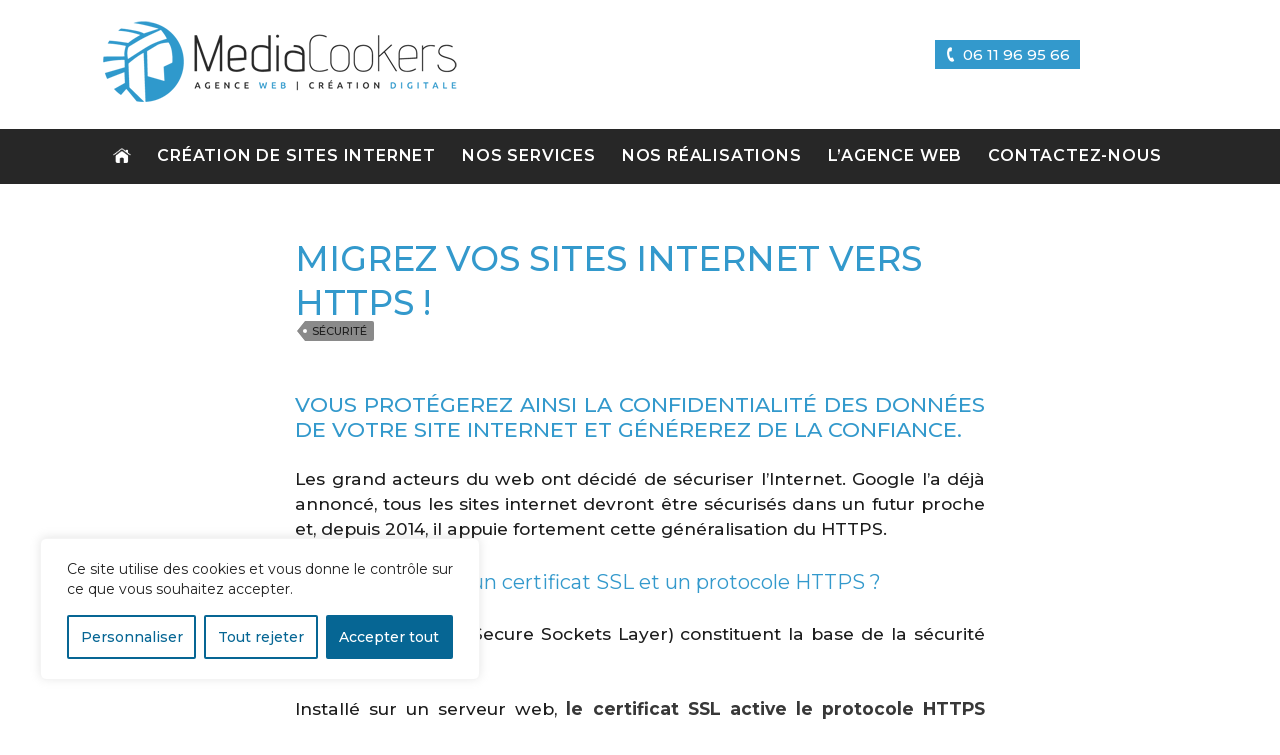

--- FILE ---
content_type: text/html; charset=UTF-8
request_url: https://www.mediacookers.fr/category/securite/
body_size: 29934
content:
<!DOCTYPE html>
<html lang="fr-FR" class="html_stretched responsive av-preloader-disabled  html_header_top html_logo_left html_bottom_nav_header html_menu_left html_custom html_header_sticky_disabled html_header_shrinking_disabled html_header_topbar_active html_mobile_menu_tablet html_header_searchicon_disabled html_content_align_center html_header_unstick_top_disabled html_header_stretch_disabled html_minimal_header html_elegant-blog html_modern-blog html_av-submenu-hidden html_av-submenu-display-click html_av-overlay-side html_av-overlay-side-classic html_av-submenu-noclone html_entry_id_1 av-cookies-no-cookie-consent av-no-preview av-default-lightbox html_text_menu_active av-mobile-menu-switch-default">
<head><meta charset="UTF-8" /><script>if(navigator.userAgent.match(/MSIE|Internet Explorer/i)||navigator.userAgent.match(/Trident\/7\..*?rv:11/i)){var href=document.location.href;if(!href.match(/[?&]nowprocket/)){if(href.indexOf("?")==-1){if(href.indexOf("#")==-1){document.location.href=href+"?nowprocket=1"}else{document.location.href=href.replace("#","?nowprocket=1#")}}else{if(href.indexOf("#")==-1){document.location.href=href+"&nowprocket=1"}else{document.location.href=href.replace("#","&nowprocket=1#")}}}}</script><script>(()=>{class RocketLazyLoadScripts{constructor(){this.v="2.0.4",this.userEvents=["keydown","keyup","mousedown","mouseup","mousemove","mouseover","mouseout","touchmove","touchstart","touchend","touchcancel","wheel","click","dblclick","input"],this.attributeEvents=["onblur","onclick","oncontextmenu","ondblclick","onfocus","onmousedown","onmouseenter","onmouseleave","onmousemove","onmouseout","onmouseover","onmouseup","onmousewheel","onscroll","onsubmit"]}async t(){this.i(),this.o(),/iP(ad|hone)/.test(navigator.userAgent)&&this.h(),this.u(),this.l(this),this.m(),this.k(this),this.p(this),this._(),await Promise.all([this.R(),this.L()]),this.lastBreath=Date.now(),this.S(this),this.P(),this.D(),this.O(),this.M(),await this.C(this.delayedScripts.normal),await this.C(this.delayedScripts.defer),await this.C(this.delayedScripts.async),await this.T(),await this.F(),await this.j(),await this.A(),window.dispatchEvent(new Event("rocket-allScriptsLoaded")),this.everythingLoaded=!0,this.lastTouchEnd&&await new Promise(t=>setTimeout(t,500-Date.now()+this.lastTouchEnd)),this.I(),this.H(),this.U(),this.W()}i(){this.CSPIssue=sessionStorage.getItem("rocketCSPIssue"),document.addEventListener("securitypolicyviolation",t=>{this.CSPIssue||"script-src-elem"!==t.violatedDirective||"data"!==t.blockedURI||(this.CSPIssue=!0,sessionStorage.setItem("rocketCSPIssue",!0))},{isRocket:!0})}o(){window.addEventListener("pageshow",t=>{this.persisted=t.persisted,this.realWindowLoadedFired=!0},{isRocket:!0}),window.addEventListener("pagehide",()=>{this.onFirstUserAction=null},{isRocket:!0})}h(){let t;function e(e){t=e}window.addEventListener("touchstart",e,{isRocket:!0}),window.addEventListener("touchend",function i(o){o.changedTouches[0]&&t.changedTouches[0]&&Math.abs(o.changedTouches[0].pageX-t.changedTouches[0].pageX)<10&&Math.abs(o.changedTouches[0].pageY-t.changedTouches[0].pageY)<10&&o.timeStamp-t.timeStamp<200&&(window.removeEventListener("touchstart",e,{isRocket:!0}),window.removeEventListener("touchend",i,{isRocket:!0}),"INPUT"===o.target.tagName&&"text"===o.target.type||(o.target.dispatchEvent(new TouchEvent("touchend",{target:o.target,bubbles:!0})),o.target.dispatchEvent(new MouseEvent("mouseover",{target:o.target,bubbles:!0})),o.target.dispatchEvent(new PointerEvent("click",{target:o.target,bubbles:!0,cancelable:!0,detail:1,clientX:o.changedTouches[0].clientX,clientY:o.changedTouches[0].clientY})),event.preventDefault()))},{isRocket:!0})}q(t){this.userActionTriggered||("mousemove"!==t.type||this.firstMousemoveIgnored?"keyup"===t.type||"mouseover"===t.type||"mouseout"===t.type||(this.userActionTriggered=!0,this.onFirstUserAction&&this.onFirstUserAction()):this.firstMousemoveIgnored=!0),"click"===t.type&&t.preventDefault(),t.stopPropagation(),t.stopImmediatePropagation(),"touchstart"===this.lastEvent&&"touchend"===t.type&&(this.lastTouchEnd=Date.now()),"click"===t.type&&(this.lastTouchEnd=0),this.lastEvent=t.type,t.composedPath&&t.composedPath()[0].getRootNode()instanceof ShadowRoot&&(t.rocketTarget=t.composedPath()[0]),this.savedUserEvents.push(t)}u(){this.savedUserEvents=[],this.userEventHandler=this.q.bind(this),this.userEvents.forEach(t=>window.addEventListener(t,this.userEventHandler,{passive:!1,isRocket:!0})),document.addEventListener("visibilitychange",this.userEventHandler,{isRocket:!0})}U(){this.userEvents.forEach(t=>window.removeEventListener(t,this.userEventHandler,{passive:!1,isRocket:!0})),document.removeEventListener("visibilitychange",this.userEventHandler,{isRocket:!0}),this.savedUserEvents.forEach(t=>{(t.rocketTarget||t.target).dispatchEvent(new window[t.constructor.name](t.type,t))})}m(){const t="return false",e=Array.from(this.attributeEvents,t=>"data-rocket-"+t),i="["+this.attributeEvents.join("],[")+"]",o="[data-rocket-"+this.attributeEvents.join("],[data-rocket-")+"]",s=(e,i,o)=>{o&&o!==t&&(e.setAttribute("data-rocket-"+i,o),e["rocket"+i]=new Function("event",o),e.setAttribute(i,t))};new MutationObserver(t=>{for(const n of t)"attributes"===n.type&&(n.attributeName.startsWith("data-rocket-")||this.everythingLoaded?n.attributeName.startsWith("data-rocket-")&&this.everythingLoaded&&this.N(n.target,n.attributeName.substring(12)):s(n.target,n.attributeName,n.target.getAttribute(n.attributeName))),"childList"===n.type&&n.addedNodes.forEach(t=>{if(t.nodeType===Node.ELEMENT_NODE)if(this.everythingLoaded)for(const i of[t,...t.querySelectorAll(o)])for(const t of i.getAttributeNames())e.includes(t)&&this.N(i,t.substring(12));else for(const e of[t,...t.querySelectorAll(i)])for(const t of e.getAttributeNames())this.attributeEvents.includes(t)&&s(e,t,e.getAttribute(t))})}).observe(document,{subtree:!0,childList:!0,attributeFilter:[...this.attributeEvents,...e]})}I(){this.attributeEvents.forEach(t=>{document.querySelectorAll("[data-rocket-"+t+"]").forEach(e=>{this.N(e,t)})})}N(t,e){const i=t.getAttribute("data-rocket-"+e);i&&(t.setAttribute(e,i),t.removeAttribute("data-rocket-"+e))}k(t){Object.defineProperty(HTMLElement.prototype,"onclick",{get(){return this.rocketonclick||null},set(e){this.rocketonclick=e,this.setAttribute(t.everythingLoaded?"onclick":"data-rocket-onclick","this.rocketonclick(event)")}})}S(t){function e(e,i){let o=e[i];e[i]=null,Object.defineProperty(e,i,{get:()=>o,set(s){t.everythingLoaded?o=s:e["rocket"+i]=o=s}})}e(document,"onreadystatechange"),e(window,"onload"),e(window,"onpageshow");try{Object.defineProperty(document,"readyState",{get:()=>t.rocketReadyState,set(e){t.rocketReadyState=e},configurable:!0}),document.readyState="loading"}catch(t){console.log("WPRocket DJE readyState conflict, bypassing")}}l(t){this.originalAddEventListener=EventTarget.prototype.addEventListener,this.originalRemoveEventListener=EventTarget.prototype.removeEventListener,this.savedEventListeners=[],EventTarget.prototype.addEventListener=function(e,i,o){o&&o.isRocket||!t.B(e,this)&&!t.userEvents.includes(e)||t.B(e,this)&&!t.userActionTriggered||e.startsWith("rocket-")||t.everythingLoaded?t.originalAddEventListener.call(this,e,i,o):(t.savedEventListeners.push({target:this,remove:!1,type:e,func:i,options:o}),"mouseenter"!==e&&"mouseleave"!==e||t.originalAddEventListener.call(this,e,t.savedUserEvents.push,o))},EventTarget.prototype.removeEventListener=function(e,i,o){o&&o.isRocket||!t.B(e,this)&&!t.userEvents.includes(e)||t.B(e,this)&&!t.userActionTriggered||e.startsWith("rocket-")||t.everythingLoaded?t.originalRemoveEventListener.call(this,e,i,o):t.savedEventListeners.push({target:this,remove:!0,type:e,func:i,options:o})}}J(t,e){this.savedEventListeners=this.savedEventListeners.filter(i=>{let o=i.type,s=i.target||window;return e!==o||t!==s||(this.B(o,s)&&(i.type="rocket-"+o),this.$(i),!1)})}H(){EventTarget.prototype.addEventListener=this.originalAddEventListener,EventTarget.prototype.removeEventListener=this.originalRemoveEventListener,this.savedEventListeners.forEach(t=>this.$(t))}$(t){t.remove?this.originalRemoveEventListener.call(t.target,t.type,t.func,t.options):this.originalAddEventListener.call(t.target,t.type,t.func,t.options)}p(t){let e;function i(e){return t.everythingLoaded?e:e.split(" ").map(t=>"load"===t||t.startsWith("load.")?"rocket-jquery-load":t).join(" ")}function o(o){function s(e){const s=o.fn[e];o.fn[e]=o.fn.init.prototype[e]=function(){return this[0]===window&&t.userActionTriggered&&("string"==typeof arguments[0]||arguments[0]instanceof String?arguments[0]=i(arguments[0]):"object"==typeof arguments[0]&&Object.keys(arguments[0]).forEach(t=>{const e=arguments[0][t];delete arguments[0][t],arguments[0][i(t)]=e})),s.apply(this,arguments),this}}if(o&&o.fn&&!t.allJQueries.includes(o)){const e={DOMContentLoaded:[],"rocket-DOMContentLoaded":[]};for(const t in e)document.addEventListener(t,()=>{e[t].forEach(t=>t())},{isRocket:!0});o.fn.ready=o.fn.init.prototype.ready=function(i){function s(){parseInt(o.fn.jquery)>2?setTimeout(()=>i.bind(document)(o)):i.bind(document)(o)}return"function"==typeof i&&(t.realDomReadyFired?!t.userActionTriggered||t.fauxDomReadyFired?s():e["rocket-DOMContentLoaded"].push(s):e.DOMContentLoaded.push(s)),o([])},s("on"),s("one"),s("off"),t.allJQueries.push(o)}e=o}t.allJQueries=[],o(window.jQuery),Object.defineProperty(window,"jQuery",{get:()=>e,set(t){o(t)}})}P(){const t=new Map;document.write=document.writeln=function(e){const i=document.currentScript,o=document.createRange(),s=i.parentElement;let n=t.get(i);void 0===n&&(n=i.nextSibling,t.set(i,n));const c=document.createDocumentFragment();o.setStart(c,0),c.appendChild(o.createContextualFragment(e)),s.insertBefore(c,n)}}async R(){return new Promise(t=>{this.userActionTriggered?t():this.onFirstUserAction=t})}async L(){return new Promise(t=>{document.addEventListener("DOMContentLoaded",()=>{this.realDomReadyFired=!0,t()},{isRocket:!0})})}async j(){return this.realWindowLoadedFired?Promise.resolve():new Promise(t=>{window.addEventListener("load",t,{isRocket:!0})})}M(){this.pendingScripts=[];this.scriptsMutationObserver=new MutationObserver(t=>{for(const e of t)e.addedNodes.forEach(t=>{"SCRIPT"!==t.tagName||t.noModule||t.isWPRocket||this.pendingScripts.push({script:t,promise:new Promise(e=>{const i=()=>{const i=this.pendingScripts.findIndex(e=>e.script===t);i>=0&&this.pendingScripts.splice(i,1),e()};t.addEventListener("load",i,{isRocket:!0}),t.addEventListener("error",i,{isRocket:!0}),setTimeout(i,1e3)})})})}),this.scriptsMutationObserver.observe(document,{childList:!0,subtree:!0})}async F(){await this.X(),this.pendingScripts.length?(await this.pendingScripts[0].promise,await this.F()):this.scriptsMutationObserver.disconnect()}D(){this.delayedScripts={normal:[],async:[],defer:[]},document.querySelectorAll("script[type$=rocketlazyloadscript]").forEach(t=>{t.hasAttribute("data-rocket-src")?t.hasAttribute("async")&&!1!==t.async?this.delayedScripts.async.push(t):t.hasAttribute("defer")&&!1!==t.defer||"module"===t.getAttribute("data-rocket-type")?this.delayedScripts.defer.push(t):this.delayedScripts.normal.push(t):this.delayedScripts.normal.push(t)})}async _(){await this.L();let t=[];document.querySelectorAll("script[type$=rocketlazyloadscript][data-rocket-src]").forEach(e=>{let i=e.getAttribute("data-rocket-src");if(i&&!i.startsWith("data:")){i.startsWith("//")&&(i=location.protocol+i);try{const o=new URL(i).origin;o!==location.origin&&t.push({src:o,crossOrigin:e.crossOrigin||"module"===e.getAttribute("data-rocket-type")})}catch(t){}}}),t=[...new Map(t.map(t=>[JSON.stringify(t),t])).values()],this.Y(t,"preconnect")}async G(t){if(await this.K(),!0!==t.noModule||!("noModule"in HTMLScriptElement.prototype))return new Promise(e=>{let i;function o(){(i||t).setAttribute("data-rocket-status","executed"),e()}try{if(navigator.userAgent.includes("Firefox/")||""===navigator.vendor||this.CSPIssue)i=document.createElement("script"),[...t.attributes].forEach(t=>{let e=t.nodeName;"type"!==e&&("data-rocket-type"===e&&(e="type"),"data-rocket-src"===e&&(e="src"),i.setAttribute(e,t.nodeValue))}),t.text&&(i.text=t.text),t.nonce&&(i.nonce=t.nonce),i.hasAttribute("src")?(i.addEventListener("load",o,{isRocket:!0}),i.addEventListener("error",()=>{i.setAttribute("data-rocket-status","failed-network"),e()},{isRocket:!0}),setTimeout(()=>{i.isConnected||e()},1)):(i.text=t.text,o()),i.isWPRocket=!0,t.parentNode.replaceChild(i,t);else{const i=t.getAttribute("data-rocket-type"),s=t.getAttribute("data-rocket-src");i?(t.type=i,t.removeAttribute("data-rocket-type")):t.removeAttribute("type"),t.addEventListener("load",o,{isRocket:!0}),t.addEventListener("error",i=>{this.CSPIssue&&i.target.src.startsWith("data:")?(console.log("WPRocket: CSP fallback activated"),t.removeAttribute("src"),this.G(t).then(e)):(t.setAttribute("data-rocket-status","failed-network"),e())},{isRocket:!0}),s?(t.fetchPriority="high",t.removeAttribute("data-rocket-src"),t.src=s):t.src="data:text/javascript;base64,"+window.btoa(unescape(encodeURIComponent(t.text)))}}catch(i){t.setAttribute("data-rocket-status","failed-transform"),e()}});t.setAttribute("data-rocket-status","skipped")}async C(t){const e=t.shift();return e?(e.isConnected&&await this.G(e),this.C(t)):Promise.resolve()}O(){this.Y([...this.delayedScripts.normal,...this.delayedScripts.defer,...this.delayedScripts.async],"preload")}Y(t,e){this.trash=this.trash||[];let i=!0;var o=document.createDocumentFragment();t.forEach(t=>{const s=t.getAttribute&&t.getAttribute("data-rocket-src")||t.src;if(s&&!s.startsWith("data:")){const n=document.createElement("link");n.href=s,n.rel=e,"preconnect"!==e&&(n.as="script",n.fetchPriority=i?"high":"low"),t.getAttribute&&"module"===t.getAttribute("data-rocket-type")&&(n.crossOrigin=!0),t.crossOrigin&&(n.crossOrigin=t.crossOrigin),t.integrity&&(n.integrity=t.integrity),t.nonce&&(n.nonce=t.nonce),o.appendChild(n),this.trash.push(n),i=!1}}),document.head.appendChild(o)}W(){this.trash.forEach(t=>t.remove())}async T(){try{document.readyState="interactive"}catch(t){}this.fauxDomReadyFired=!0;try{await this.K(),this.J(document,"readystatechange"),document.dispatchEvent(new Event("rocket-readystatechange")),await this.K(),document.rocketonreadystatechange&&document.rocketonreadystatechange(),await this.K(),this.J(document,"DOMContentLoaded"),document.dispatchEvent(new Event("rocket-DOMContentLoaded")),await this.K(),this.J(window,"DOMContentLoaded"),window.dispatchEvent(new Event("rocket-DOMContentLoaded"))}catch(t){console.error(t)}}async A(){try{document.readyState="complete"}catch(t){}try{await this.K(),this.J(document,"readystatechange"),document.dispatchEvent(new Event("rocket-readystatechange")),await this.K(),document.rocketonreadystatechange&&document.rocketonreadystatechange(),await this.K(),this.J(window,"load"),window.dispatchEvent(new Event("rocket-load")),await this.K(),window.rocketonload&&window.rocketonload(),await this.K(),this.allJQueries.forEach(t=>t(window).trigger("rocket-jquery-load")),await this.K(),this.J(window,"pageshow");const t=new Event("rocket-pageshow");t.persisted=this.persisted,window.dispatchEvent(t),await this.K(),window.rocketonpageshow&&window.rocketonpageshow({persisted:this.persisted})}catch(t){console.error(t)}}async K(){Date.now()-this.lastBreath>45&&(await this.X(),this.lastBreath=Date.now())}async X(){return document.hidden?new Promise(t=>setTimeout(t)):new Promise(t=>requestAnimationFrame(t))}B(t,e){return e===document&&"readystatechange"===t||(e===document&&"DOMContentLoaded"===t||(e===window&&"DOMContentLoaded"===t||(e===window&&"load"===t||e===window&&"pageshow"===t)))}static run(){(new RocketLazyLoadScripts).t()}}RocketLazyLoadScripts.run()})();</script>



<!-- mobile setting -->
<meta name="viewport" content="width=device-width, initial-scale=1">

<!-- Scripts/CSS and wp_head hook -->
<meta name='robots' content='noindex, follow' />
	<style>img:is([sizes="auto" i], [sizes^="auto," i]) { contain-intrinsic-size: 3000px 1500px }</style>
	
	<!-- This site is optimized with the Yoast SEO plugin v26.5 - https://yoast.com/wordpress/plugins/seo/ -->
	<title>Sécurité Archives - Agence Web Mediacookers</title>
<link data-rocket-preload as="style" href="https://fonts.googleapis.com/css2?family=Montserrat:ital,wght@0,100..900;1,100..900&#038;display=swap" rel="preload">
<link data-rocket-preload as="style" href="https://fonts.googleapis.com/css?family=Advent%20Pro%3A200%2C300%2C400%2C500&#038;display=swap" rel="preload">
<link href="https://fonts.googleapis.com/css2?family=Montserrat:ital,wght@0,100..900;1,100..900&#038;display=swap" media="print" onload="this.media=&#039;all&#039;" rel="stylesheet">
<noscript><link rel="stylesheet" href="https://fonts.googleapis.com/css2?family=Montserrat:ital,wght@0,100..900;1,100..900&#038;display=swap"></noscript>
<link href="https://fonts.googleapis.com/css?family=Advent%20Pro%3A200%2C300%2C400%2C500&#038;display=swap" media="print" onload="this.media=&#039;all&#039;" rel="stylesheet">
<noscript><link rel="stylesheet" href="https://fonts.googleapis.com/css?family=Advent%20Pro%3A200%2C300%2C400%2C500&#038;display=swap"></noscript>
	<meta property="og:locale" content="fr_FR" />
	<meta property="og:type" content="article" />
	<meta property="og:title" content="Sécurité Archives - Agence Web Mediacookers" />
	<meta property="og:url" content="https://www.mediacookers.fr/category/securite/" />
	<meta property="og:site_name" content="Agence Web Mediacookers" />
	<meta name="twitter:card" content="summary_large_image" />
	<meta name="twitter:site" content="@mediacookers" />
	<script type="application/ld+json" class="yoast-schema-graph">{"@context":"https://schema.org","@graph":[{"@type":"CollectionPage","@id":"https://www.mediacookers.fr/category/securite/","url":"https://www.mediacookers.fr/category/securite/","name":"Sécurité Archives - Agence Web Mediacookers","isPartOf":{"@id":"https://www.mediacookers.fr/#website"},"primaryImageOfPage":{"@id":"https://www.mediacookers.fr/category/securite/#primaryimage"},"image":{"@id":"https://www.mediacookers.fr/category/securite/#primaryimage"},"thumbnailUrl":"https://www.mediacookers.fr/wp-content/uploads/connexion-securisee-SSL.jpg","breadcrumb":{"@id":"https://www.mediacookers.fr/category/securite/#breadcrumb"},"inLanguage":"fr-FR"},{"@type":"ImageObject","inLanguage":"fr-FR","@id":"https://www.mediacookers.fr/category/securite/#primaryimage","url":"https://www.mediacookers.fr/wp-content/uploads/connexion-securisee-SSL.jpg","contentUrl":"https://www.mediacookers.fr/wp-content/uploads/connexion-securisee-SSL.jpg","width":671,"height":300,"caption":"Connexion sécurisée SSL"},{"@type":"BreadcrumbList","@id":"https://www.mediacookers.fr/category/securite/#breadcrumb","itemListElement":[{"@type":"ListItem","position":1,"name":"Accueil","item":"https://www.mediacookers.fr/"},{"@type":"ListItem","position":2,"name":"Sécurité"}]},{"@type":"WebSite","@id":"https://www.mediacookers.fr/#website","url":"https://www.mediacookers.fr/","name":"Agence Web Mediacookers","description":"Expert en création de site web et communication digitale","publisher":{"@id":"https://www.mediacookers.fr/#organization"},"potentialAction":[{"@type":"SearchAction","target":{"@type":"EntryPoint","urlTemplate":"https://www.mediacookers.fr/?s={search_term_string}"},"query-input":{"@type":"PropertyValueSpecification","valueRequired":true,"valueName":"search_term_string"}}],"inLanguage":"fr-FR"},{"@type":"Organization","@id":"https://www.mediacookers.fr/#organization","name":"Mediacookers","alternateName":"MC","url":"https://www.mediacookers.fr/","logo":{"@type":"ImageObject","inLanguage":"fr-FR","@id":"https://www.mediacookers.fr/#/schema/logo/image/","url":"https://www.mediacookers.fr/wp-content/uploads/logo_2015.png","contentUrl":"https://www.mediacookers.fr/wp-content/uploads/logo_2015.png","width":349,"height":85,"caption":"Mediacookers"},"image":{"@id":"https://www.mediacookers.fr/#/schema/logo/image/"},"sameAs":["https://www.facebook.com/Mediacookers/","https://x.com/mediacookers","https://www.linkedin.com/company/mediacookers/"]}]}</script>
	<!-- / Yoast SEO plugin. -->


<link rel='dns-prefetch' href='//challenges.cloudflare.com' />
<link href='https://fonts.gstatic.com' crossorigin rel='preconnect' />
<link rel="alternate" type="application/rss+xml" title="Agence Web Mediacookers &raquo; Flux" href="https://www.mediacookers.fr/feed/" />
<link rel="alternate" type="application/rss+xml" title="Agence Web Mediacookers &raquo; Flux des commentaires" href="https://www.mediacookers.fr/comments/feed/" />
<link rel="alternate" type="application/rss+xml" title="Agence Web Mediacookers &raquo; Flux de la catégorie Sécurité" href="https://www.mediacookers.fr/category/securite/feed/" />

<!-- google webfont font replacement -->

			<script type="rocketlazyloadscript" data-rocket-type='text/javascript'>

				(function() {

					/*	check if webfonts are disabled by user setting via cookie - or user must opt in.	*/
					var html = document.getElementsByTagName('html')[0];
					var cookie_check = html.className.indexOf('av-cookies-needs-opt-in') >= 0 || html.className.indexOf('av-cookies-can-opt-out') >= 0;
					var allow_continue = true;
					var silent_accept_cookie = html.className.indexOf('av-cookies-user-silent-accept') >= 0;

					if( cookie_check && ! silent_accept_cookie )
					{
						if( ! document.cookie.match(/aviaCookieConsent/) || html.className.indexOf('av-cookies-session-refused') >= 0 )
						{
							allow_continue = false;
						}
						else
						{
							if( ! document.cookie.match(/aviaPrivacyRefuseCookiesHideBar/) )
							{
								allow_continue = false;
							}
							else if( ! document.cookie.match(/aviaPrivacyEssentialCookiesEnabled/) )
							{
								allow_continue = false;
							}
							else if( document.cookie.match(/aviaPrivacyGoogleWebfontsDisabled/) )
							{
								allow_continue = false;
							}
						}
					}

					if( allow_continue )
					{
						var f = document.createElement('link');

						f.type 	= 'text/css';
						f.rel 	= 'stylesheet';
						f.href 	= 'https://fonts.googleapis.com/css?family=Montserrat&display=auto';
						f.id 	= 'avia-google-webfont';

						document.getElementsByTagName('head')[0].appendChild(f);
					}
				})();

			</script>
			<link data-minify="1" rel='stylesheet' id='avia-grid-css' href='https://www.mediacookers.fr/wp-content/cache/min/1/wp-content/themes/enfold/css/grid.css?ver=1765183594' type='text/css' media='all' />
<link data-minify="1" rel='stylesheet' id='avia-base-css' href='https://www.mediacookers.fr/wp-content/cache/min/1/wp-content/themes/enfold/css/base.css?ver=1765183594' type='text/css' media='all' />
<link data-minify="1" rel='stylesheet' id='avia-layout-css' href='https://www.mediacookers.fr/wp-content/cache/min/1/wp-content/themes/enfold/css/layout.css?ver=1765183594' type='text/css' media='all' />
<link data-minify="1" rel='stylesheet' id='avia-module-audioplayer-css' href='https://www.mediacookers.fr/wp-content/cache/min/1/wp-content/themes/enfold/config-templatebuilder/avia-shortcodes/audio-player/audio-player.css?ver=1765183594' type='text/css' media='all' />
<link data-minify="1" rel='stylesheet' id='avia-module-blog-css' href='https://www.mediacookers.fr/wp-content/cache/min/1/wp-content/themes/enfold/config-templatebuilder/avia-shortcodes/blog/blog.css?ver=1765183594' type='text/css' media='all' />
<link data-minify="1" rel='stylesheet' id='avia-module-postslider-css' href='https://www.mediacookers.fr/wp-content/cache/min/1/wp-content/themes/enfold/config-templatebuilder/avia-shortcodes/postslider/postslider.css?ver=1765183594' type='text/css' media='all' />
<link data-minify="1" rel='stylesheet' id='avia-module-button-css' href='https://www.mediacookers.fr/wp-content/cache/min/1/wp-content/themes/enfold/config-templatebuilder/avia-shortcodes/buttons/buttons.css?ver=1765183594' type='text/css' media='all' />
<link data-minify="1" rel='stylesheet' id='avia-module-buttonrow-css' href='https://www.mediacookers.fr/wp-content/cache/min/1/wp-content/themes/enfold/config-templatebuilder/avia-shortcodes/buttonrow/buttonrow.css?ver=1765183594' type='text/css' media='all' />
<link data-minify="1" rel='stylesheet' id='avia-module-button-fullwidth-css' href='https://www.mediacookers.fr/wp-content/cache/min/1/wp-content/themes/enfold/config-templatebuilder/avia-shortcodes/buttons_fullwidth/buttons_fullwidth.css?ver=1765183594' type='text/css' media='all' />
<link data-minify="1" rel='stylesheet' id='avia-module-catalogue-css' href='https://www.mediacookers.fr/wp-content/cache/min/1/wp-content/themes/enfold/config-templatebuilder/avia-shortcodes/catalogue/catalogue.css?ver=1765183594' type='text/css' media='all' />
<link data-minify="1" rel='stylesheet' id='avia-module-comments-css' href='https://www.mediacookers.fr/wp-content/cache/min/1/wp-content/themes/enfold/config-templatebuilder/avia-shortcodes/comments/comments.css?ver=1765183594' type='text/css' media='all' />
<link data-minify="1" rel='stylesheet' id='avia-module-contact-css' href='https://www.mediacookers.fr/wp-content/cache/min/1/wp-content/themes/enfold/config-templatebuilder/avia-shortcodes/contact/contact.css?ver=1765183594' type='text/css' media='all' />
<link data-minify="1" rel='stylesheet' id='avia-module-slideshow-css' href='https://www.mediacookers.fr/wp-content/cache/min/1/wp-content/themes/enfold/config-templatebuilder/avia-shortcodes/slideshow/slideshow.css?ver=1765183594' type='text/css' media='all' />
<link data-minify="1" rel='stylesheet' id='avia-module-slideshow-contentpartner-css' href='https://www.mediacookers.fr/wp-content/cache/min/1/wp-content/themes/enfold/config-templatebuilder/avia-shortcodes/contentslider/contentslider.css?ver=1765183594' type='text/css' media='all' />
<link data-minify="1" rel='stylesheet' id='avia-module-countdown-css' href='https://www.mediacookers.fr/wp-content/cache/min/1/wp-content/themes/enfold/config-templatebuilder/avia-shortcodes/countdown/countdown.css?ver=1765183594' type='text/css' media='all' />
<link data-minify="1" rel='stylesheet' id='avia-module-dynamic-field-css' href='https://www.mediacookers.fr/wp-content/cache/min/1/wp-content/themes/enfold/config-templatebuilder/avia-shortcodes/dynamic_field/dynamic_field.css?ver=1765183594' type='text/css' media='all' />
<link data-minify="1" rel='stylesheet' id='avia-module-gallery-css' href='https://www.mediacookers.fr/wp-content/cache/min/1/wp-content/themes/enfold/config-templatebuilder/avia-shortcodes/gallery/gallery.css?ver=1765183594' type='text/css' media='all' />
<link data-minify="1" rel='stylesheet' id='avia-module-gallery-hor-css' href='https://www.mediacookers.fr/wp-content/cache/min/1/wp-content/themes/enfold/config-templatebuilder/avia-shortcodes/gallery_horizontal/gallery_horizontal.css?ver=1765183594' type='text/css' media='all' />
<link data-minify="1" rel='stylesheet' id='avia-module-maps-css' href='https://www.mediacookers.fr/wp-content/cache/min/1/wp-content/themes/enfold/config-templatebuilder/avia-shortcodes/google_maps/google_maps.css?ver=1765183594' type='text/css' media='all' />
<link data-minify="1" rel='stylesheet' id='avia-module-gridrow-css' href='https://www.mediacookers.fr/wp-content/cache/min/1/wp-content/themes/enfold/config-templatebuilder/avia-shortcodes/grid_row/grid_row.css?ver=1765183594' type='text/css' media='all' />
<link data-minify="1" rel='stylesheet' id='avia-module-heading-css' href='https://www.mediacookers.fr/wp-content/cache/min/1/wp-content/themes/enfold/config-templatebuilder/avia-shortcodes/heading/heading.css?ver=1765183594' type='text/css' media='all' />
<link data-minify="1" rel='stylesheet' id='avia-module-rotator-css' href='https://www.mediacookers.fr/wp-content/cache/min/1/wp-content/themes/enfold/config-templatebuilder/avia-shortcodes/headline_rotator/headline_rotator.css?ver=1765183594' type='text/css' media='all' />
<link data-minify="1" rel='stylesheet' id='avia-module-hr-css' href='https://www.mediacookers.fr/wp-content/cache/min/1/wp-content/themes/enfold/config-templatebuilder/avia-shortcodes/hr/hr.css?ver=1765183594' type='text/css' media='all' />
<link data-minify="1" rel='stylesheet' id='avia-module-icon-css' href='https://www.mediacookers.fr/wp-content/cache/min/1/wp-content/themes/enfold/config-templatebuilder/avia-shortcodes/icon/icon.css?ver=1765183594' type='text/css' media='all' />
<link data-minify="1" rel='stylesheet' id='avia-module-icon-circles-css' href='https://www.mediacookers.fr/wp-content/cache/min/1/wp-content/themes/enfold/config-templatebuilder/avia-shortcodes/icon_circles/icon_circles.css?ver=1765183594' type='text/css' media='all' />
<link data-minify="1" rel='stylesheet' id='avia-module-iconbox-css' href='https://www.mediacookers.fr/wp-content/cache/min/1/wp-content/themes/enfold/config-templatebuilder/avia-shortcodes/iconbox/iconbox.css?ver=1765183594' type='text/css' media='all' />
<link data-minify="1" rel='stylesheet' id='avia-module-icongrid-css' href='https://www.mediacookers.fr/wp-content/cache/min/1/wp-content/themes/enfold/config-templatebuilder/avia-shortcodes/icongrid/icongrid.css?ver=1765183594' type='text/css' media='all' />
<link data-minify="1" rel='stylesheet' id='avia-module-iconlist-css' href='https://www.mediacookers.fr/wp-content/cache/min/1/wp-content/themes/enfold/config-templatebuilder/avia-shortcodes/iconlist/iconlist.css?ver=1765183594' type='text/css' media='all' />
<link data-minify="1" rel='stylesheet' id='avia-module-image-css' href='https://www.mediacookers.fr/wp-content/cache/min/1/wp-content/themes/enfold/config-templatebuilder/avia-shortcodes/image/image.css?ver=1765183594' type='text/css' media='all' />
<link data-minify="1" rel='stylesheet' id='avia-module-image-diff-css' href='https://www.mediacookers.fr/wp-content/cache/min/1/wp-content/themes/enfold/config-templatebuilder/avia-shortcodes/image_diff/image_diff.css?ver=1765183594' type='text/css' media='all' />
<link data-minify="1" rel='stylesheet' id='avia-module-hotspot-css' href='https://www.mediacookers.fr/wp-content/cache/min/1/wp-content/themes/enfold/config-templatebuilder/avia-shortcodes/image_hotspots/image_hotspots.css?ver=1765183594' type='text/css' media='all' />
<link data-minify="1" rel='stylesheet' id='avia-module-sc-lottie-animation-css' href='https://www.mediacookers.fr/wp-content/cache/min/1/wp-content/themes/enfold/config-templatebuilder/avia-shortcodes/lottie_animation/lottie_animation.css?ver=1765183594' type='text/css' media='all' />
<link data-minify="1" rel='stylesheet' id='avia-module-magazine-css' href='https://www.mediacookers.fr/wp-content/cache/min/1/wp-content/themes/enfold/config-templatebuilder/avia-shortcodes/magazine/magazine.css?ver=1765183594' type='text/css' media='all' />
<link data-minify="1" rel='stylesheet' id='avia-module-masonry-css' href='https://www.mediacookers.fr/wp-content/cache/min/1/wp-content/themes/enfold/config-templatebuilder/avia-shortcodes/masonry_entries/masonry_entries.css?ver=1765183594' type='text/css' media='all' />
<link data-minify="1" rel='stylesheet' id='avia-siteloader-css' href='https://www.mediacookers.fr/wp-content/cache/min/1/wp-content/themes/enfold/css/avia-snippet-site-preloader.css?ver=1765183594' type='text/css' media='all' />
<link data-minify="1" rel='stylesheet' id='avia-module-menu-css' href='https://www.mediacookers.fr/wp-content/cache/min/1/wp-content/themes/enfold/config-templatebuilder/avia-shortcodes/menu/menu.css?ver=1765183594' type='text/css' media='all' />
<link data-minify="1" rel='stylesheet' id='avia-module-notification-css' href='https://www.mediacookers.fr/wp-content/cache/min/1/wp-content/themes/enfold/config-templatebuilder/avia-shortcodes/notification/notification.css?ver=1765183594' type='text/css' media='all' />
<link data-minify="1" rel='stylesheet' id='avia-module-numbers-css' href='https://www.mediacookers.fr/wp-content/cache/min/1/wp-content/themes/enfold/config-templatebuilder/avia-shortcodes/numbers/numbers.css?ver=1765183594' type='text/css' media='all' />
<link data-minify="1" rel='stylesheet' id='avia-module-portfolio-css' href='https://www.mediacookers.fr/wp-content/cache/min/1/wp-content/themes/enfold/config-templatebuilder/avia-shortcodes/portfolio/portfolio.css?ver=1765183594' type='text/css' media='all' />
<link data-minify="1" rel='stylesheet' id='avia-module-post-metadata-css' href='https://www.mediacookers.fr/wp-content/cache/min/1/wp-content/themes/enfold/config-templatebuilder/avia-shortcodes/post_metadata/post_metadata.css?ver=1765183594' type='text/css' media='all' />
<link data-minify="1" rel='stylesheet' id='avia-module-progress-bar-css' href='https://www.mediacookers.fr/wp-content/cache/min/1/wp-content/themes/enfold/config-templatebuilder/avia-shortcodes/progressbar/progressbar.css?ver=1765183594' type='text/css' media='all' />
<link data-minify="1" rel='stylesheet' id='avia-module-promobox-css' href='https://www.mediacookers.fr/wp-content/cache/min/1/wp-content/themes/enfold/config-templatebuilder/avia-shortcodes/promobox/promobox.css?ver=1765183594' type='text/css' media='all' />
<link data-minify="1" rel='stylesheet' id='avia-sc-search-css' href='https://www.mediacookers.fr/wp-content/cache/min/1/wp-content/themes/enfold/config-templatebuilder/avia-shortcodes/search/search.css?ver=1765183594' type='text/css' media='all' />
<link data-minify="1" rel='stylesheet' id='avia-module-slideshow-accordion-css' href='https://www.mediacookers.fr/wp-content/cache/min/1/wp-content/themes/enfold/config-templatebuilder/avia-shortcodes/slideshow_accordion/slideshow_accordion.css?ver=1765183594' type='text/css' media='all' />
<link data-minify="1" rel='stylesheet' id='avia-module-slideshow-feature-image-css' href='https://www.mediacookers.fr/wp-content/cache/min/1/wp-content/themes/enfold/config-templatebuilder/avia-shortcodes/slideshow_feature_image/slideshow_feature_image.css?ver=1765183594' type='text/css' media='all' />
<link data-minify="1" rel='stylesheet' id='avia-module-slideshow-fullsize-css' href='https://www.mediacookers.fr/wp-content/cache/min/1/wp-content/themes/enfold/config-templatebuilder/avia-shortcodes/slideshow_fullsize/slideshow_fullsize.css?ver=1765183594' type='text/css' media='all' />
<link data-minify="1" rel='stylesheet' id='avia-module-slideshow-fullscreen-css' href='https://www.mediacookers.fr/wp-content/cache/min/1/wp-content/themes/enfold/config-templatebuilder/avia-shortcodes/slideshow_fullscreen/slideshow_fullscreen.css?ver=1765183594' type='text/css' media='all' />
<link data-minify="1" rel='stylesheet' id='avia-module-slideshow-ls-css' href='https://www.mediacookers.fr/wp-content/cache/min/1/wp-content/themes/enfold/config-templatebuilder/avia-shortcodes/slideshow_layerslider/slideshow_layerslider.css?ver=1765183594' type='text/css' media='all' />
<link data-minify="1" rel='stylesheet' id='avia-module-social-css' href='https://www.mediacookers.fr/wp-content/cache/min/1/wp-content/themes/enfold/config-templatebuilder/avia-shortcodes/social_share/social_share.css?ver=1765183594' type='text/css' media='all' />
<link data-minify="1" rel='stylesheet' id='avia-module-tabsection-css' href='https://www.mediacookers.fr/wp-content/cache/min/1/wp-content/themes/enfold/config-templatebuilder/avia-shortcodes/tab_section/tab_section.css?ver=1765183594' type='text/css' media='all' />
<link data-minify="1" rel='stylesheet' id='avia-module-table-css' href='https://www.mediacookers.fr/wp-content/cache/min/1/wp-content/themes/enfold/config-templatebuilder/avia-shortcodes/table/table.css?ver=1765183594' type='text/css' media='all' />
<link data-minify="1" rel='stylesheet' id='avia-module-tabs-css' href='https://www.mediacookers.fr/wp-content/cache/min/1/wp-content/themes/enfold/config-templatebuilder/avia-shortcodes/tabs/tabs.css?ver=1765183594' type='text/css' media='all' />
<link data-minify="1" rel='stylesheet' id='avia-module-team-css' href='https://www.mediacookers.fr/wp-content/cache/min/1/wp-content/themes/enfold/config-templatebuilder/avia-shortcodes/team/team.css?ver=1765183594' type='text/css' media='all' />
<link data-minify="1" rel='stylesheet' id='avia-module-testimonials-css' href='https://www.mediacookers.fr/wp-content/cache/min/1/wp-content/themes/enfold/config-templatebuilder/avia-shortcodes/testimonials/testimonials.css?ver=1765183594' type='text/css' media='all' />
<link data-minify="1" rel='stylesheet' id='avia-module-timeline-css' href='https://www.mediacookers.fr/wp-content/cache/min/1/wp-content/themes/enfold/config-templatebuilder/avia-shortcodes/timeline/timeline.css?ver=1765183594' type='text/css' media='all' />
<link data-minify="1" rel='stylesheet' id='avia-module-toggles-css' href='https://www.mediacookers.fr/wp-content/cache/min/1/wp-content/themes/enfold/config-templatebuilder/avia-shortcodes/toggles/toggles.css?ver=1765183594' type='text/css' media='all' />
<link data-minify="1" rel='stylesheet' id='avia-module-video-css' href='https://www.mediacookers.fr/wp-content/cache/min/1/wp-content/themes/enfold/config-templatebuilder/avia-shortcodes/video/video.css?ver=1765183594' type='text/css' media='all' />
<style id='wp-emoji-styles-inline-css' type='text/css'>

	img.wp-smiley, img.emoji {
		display: inline !important;
		border: none !important;
		box-shadow: none !important;
		height: 1em !important;
		width: 1em !important;
		margin: 0 0.07em !important;
		vertical-align: -0.1em !important;
		background: none !important;
		padding: 0 !important;
	}
</style>
<link rel='stylesheet' id='wp-block-library-css' href='https://www.mediacookers.fr/wp-includes/css/dist/block-library/style.min.css?ver=6a9fc41bc7526b9ae895483b0a05d029' type='text/css' media='all' />
<style id='global-styles-inline-css' type='text/css'>
:root{--wp--preset--aspect-ratio--square: 1;--wp--preset--aspect-ratio--4-3: 4/3;--wp--preset--aspect-ratio--3-4: 3/4;--wp--preset--aspect-ratio--3-2: 3/2;--wp--preset--aspect-ratio--2-3: 2/3;--wp--preset--aspect-ratio--16-9: 16/9;--wp--preset--aspect-ratio--9-16: 9/16;--wp--preset--color--black: #000000;--wp--preset--color--cyan-bluish-gray: #abb8c3;--wp--preset--color--white: #ffffff;--wp--preset--color--pale-pink: #f78da7;--wp--preset--color--vivid-red: #cf2e2e;--wp--preset--color--luminous-vivid-orange: #ff6900;--wp--preset--color--luminous-vivid-amber: #fcb900;--wp--preset--color--light-green-cyan: #7bdcb5;--wp--preset--color--vivid-green-cyan: #00d084;--wp--preset--color--pale-cyan-blue: #8ed1fc;--wp--preset--color--vivid-cyan-blue: #0693e3;--wp--preset--color--vivid-purple: #9b51e0;--wp--preset--color--metallic-red: #b02b2c;--wp--preset--color--maximum-yellow-red: #edae44;--wp--preset--color--yellow-sun: #eeee22;--wp--preset--color--palm-leaf: #83a846;--wp--preset--color--aero: #7bb0e7;--wp--preset--color--old-lavender: #745f7e;--wp--preset--color--steel-teal: #5f8789;--wp--preset--color--raspberry-pink: #d65799;--wp--preset--color--medium-turquoise: #4ecac2;--wp--preset--gradient--vivid-cyan-blue-to-vivid-purple: linear-gradient(135deg,rgba(6,147,227,1) 0%,rgb(155,81,224) 100%);--wp--preset--gradient--light-green-cyan-to-vivid-green-cyan: linear-gradient(135deg,rgb(122,220,180) 0%,rgb(0,208,130) 100%);--wp--preset--gradient--luminous-vivid-amber-to-luminous-vivid-orange: linear-gradient(135deg,rgba(252,185,0,1) 0%,rgba(255,105,0,1) 100%);--wp--preset--gradient--luminous-vivid-orange-to-vivid-red: linear-gradient(135deg,rgba(255,105,0,1) 0%,rgb(207,46,46) 100%);--wp--preset--gradient--very-light-gray-to-cyan-bluish-gray: linear-gradient(135deg,rgb(238,238,238) 0%,rgb(169,184,195) 100%);--wp--preset--gradient--cool-to-warm-spectrum: linear-gradient(135deg,rgb(74,234,220) 0%,rgb(151,120,209) 20%,rgb(207,42,186) 40%,rgb(238,44,130) 60%,rgb(251,105,98) 80%,rgb(254,248,76) 100%);--wp--preset--gradient--blush-light-purple: linear-gradient(135deg,rgb(255,206,236) 0%,rgb(152,150,240) 100%);--wp--preset--gradient--blush-bordeaux: linear-gradient(135deg,rgb(254,205,165) 0%,rgb(254,45,45) 50%,rgb(107,0,62) 100%);--wp--preset--gradient--luminous-dusk: linear-gradient(135deg,rgb(255,203,112) 0%,rgb(199,81,192) 50%,rgb(65,88,208) 100%);--wp--preset--gradient--pale-ocean: linear-gradient(135deg,rgb(255,245,203) 0%,rgb(182,227,212) 50%,rgb(51,167,181) 100%);--wp--preset--gradient--electric-grass: linear-gradient(135deg,rgb(202,248,128) 0%,rgb(113,206,126) 100%);--wp--preset--gradient--midnight: linear-gradient(135deg,rgb(2,3,129) 0%,rgb(40,116,252) 100%);--wp--preset--font-size--small: 1rem;--wp--preset--font-size--medium: 1.125rem;--wp--preset--font-size--large: 1.75rem;--wp--preset--font-size--x-large: clamp(1.75rem, 3vw, 2.25rem);--wp--preset--spacing--20: 0.44rem;--wp--preset--spacing--30: 0.67rem;--wp--preset--spacing--40: 1rem;--wp--preset--spacing--50: 1.5rem;--wp--preset--spacing--60: 2.25rem;--wp--preset--spacing--70: 3.38rem;--wp--preset--spacing--80: 5.06rem;--wp--preset--shadow--natural: 6px 6px 9px rgba(0, 0, 0, 0.2);--wp--preset--shadow--deep: 12px 12px 50px rgba(0, 0, 0, 0.4);--wp--preset--shadow--sharp: 6px 6px 0px rgba(0, 0, 0, 0.2);--wp--preset--shadow--outlined: 6px 6px 0px -3px rgba(255, 255, 255, 1), 6px 6px rgba(0, 0, 0, 1);--wp--preset--shadow--crisp: 6px 6px 0px rgba(0, 0, 0, 1);}:root { --wp--style--global--content-size: 800px;--wp--style--global--wide-size: 1130px; }:where(body) { margin: 0; }.wp-site-blocks > .alignleft { float: left; margin-right: 2em; }.wp-site-blocks > .alignright { float: right; margin-left: 2em; }.wp-site-blocks > .aligncenter { justify-content: center; margin-left: auto; margin-right: auto; }:where(.is-layout-flex){gap: 0.5em;}:where(.is-layout-grid){gap: 0.5em;}.is-layout-flow > .alignleft{float: left;margin-inline-start: 0;margin-inline-end: 2em;}.is-layout-flow > .alignright{float: right;margin-inline-start: 2em;margin-inline-end: 0;}.is-layout-flow > .aligncenter{margin-left: auto !important;margin-right: auto !important;}.is-layout-constrained > .alignleft{float: left;margin-inline-start: 0;margin-inline-end: 2em;}.is-layout-constrained > .alignright{float: right;margin-inline-start: 2em;margin-inline-end: 0;}.is-layout-constrained > .aligncenter{margin-left: auto !important;margin-right: auto !important;}.is-layout-constrained > :where(:not(.alignleft):not(.alignright):not(.alignfull)){max-width: var(--wp--style--global--content-size);margin-left: auto !important;margin-right: auto !important;}.is-layout-constrained > .alignwide{max-width: var(--wp--style--global--wide-size);}body .is-layout-flex{display: flex;}.is-layout-flex{flex-wrap: wrap;align-items: center;}.is-layout-flex > :is(*, div){margin: 0;}body .is-layout-grid{display: grid;}.is-layout-grid > :is(*, div){margin: 0;}body{padding-top: 0px;padding-right: 0px;padding-bottom: 0px;padding-left: 0px;}a:where(:not(.wp-element-button)){text-decoration: underline;}:root :where(.wp-element-button, .wp-block-button__link){background-color: #32373c;border-width: 0;color: #fff;font-family: inherit;font-size: inherit;line-height: inherit;padding: calc(0.667em + 2px) calc(1.333em + 2px);text-decoration: none;}.has-black-color{color: var(--wp--preset--color--black) !important;}.has-cyan-bluish-gray-color{color: var(--wp--preset--color--cyan-bluish-gray) !important;}.has-white-color{color: var(--wp--preset--color--white) !important;}.has-pale-pink-color{color: var(--wp--preset--color--pale-pink) !important;}.has-vivid-red-color{color: var(--wp--preset--color--vivid-red) !important;}.has-luminous-vivid-orange-color{color: var(--wp--preset--color--luminous-vivid-orange) !important;}.has-luminous-vivid-amber-color{color: var(--wp--preset--color--luminous-vivid-amber) !important;}.has-light-green-cyan-color{color: var(--wp--preset--color--light-green-cyan) !important;}.has-vivid-green-cyan-color{color: var(--wp--preset--color--vivid-green-cyan) !important;}.has-pale-cyan-blue-color{color: var(--wp--preset--color--pale-cyan-blue) !important;}.has-vivid-cyan-blue-color{color: var(--wp--preset--color--vivid-cyan-blue) !important;}.has-vivid-purple-color{color: var(--wp--preset--color--vivid-purple) !important;}.has-metallic-red-color{color: var(--wp--preset--color--metallic-red) !important;}.has-maximum-yellow-red-color{color: var(--wp--preset--color--maximum-yellow-red) !important;}.has-yellow-sun-color{color: var(--wp--preset--color--yellow-sun) !important;}.has-palm-leaf-color{color: var(--wp--preset--color--palm-leaf) !important;}.has-aero-color{color: var(--wp--preset--color--aero) !important;}.has-old-lavender-color{color: var(--wp--preset--color--old-lavender) !important;}.has-steel-teal-color{color: var(--wp--preset--color--steel-teal) !important;}.has-raspberry-pink-color{color: var(--wp--preset--color--raspberry-pink) !important;}.has-medium-turquoise-color{color: var(--wp--preset--color--medium-turquoise) !important;}.has-black-background-color{background-color: var(--wp--preset--color--black) !important;}.has-cyan-bluish-gray-background-color{background-color: var(--wp--preset--color--cyan-bluish-gray) !important;}.has-white-background-color{background-color: var(--wp--preset--color--white) !important;}.has-pale-pink-background-color{background-color: var(--wp--preset--color--pale-pink) !important;}.has-vivid-red-background-color{background-color: var(--wp--preset--color--vivid-red) !important;}.has-luminous-vivid-orange-background-color{background-color: var(--wp--preset--color--luminous-vivid-orange) !important;}.has-luminous-vivid-amber-background-color{background-color: var(--wp--preset--color--luminous-vivid-amber) !important;}.has-light-green-cyan-background-color{background-color: var(--wp--preset--color--light-green-cyan) !important;}.has-vivid-green-cyan-background-color{background-color: var(--wp--preset--color--vivid-green-cyan) !important;}.has-pale-cyan-blue-background-color{background-color: var(--wp--preset--color--pale-cyan-blue) !important;}.has-vivid-cyan-blue-background-color{background-color: var(--wp--preset--color--vivid-cyan-blue) !important;}.has-vivid-purple-background-color{background-color: var(--wp--preset--color--vivid-purple) !important;}.has-metallic-red-background-color{background-color: var(--wp--preset--color--metallic-red) !important;}.has-maximum-yellow-red-background-color{background-color: var(--wp--preset--color--maximum-yellow-red) !important;}.has-yellow-sun-background-color{background-color: var(--wp--preset--color--yellow-sun) !important;}.has-palm-leaf-background-color{background-color: var(--wp--preset--color--palm-leaf) !important;}.has-aero-background-color{background-color: var(--wp--preset--color--aero) !important;}.has-old-lavender-background-color{background-color: var(--wp--preset--color--old-lavender) !important;}.has-steel-teal-background-color{background-color: var(--wp--preset--color--steel-teal) !important;}.has-raspberry-pink-background-color{background-color: var(--wp--preset--color--raspberry-pink) !important;}.has-medium-turquoise-background-color{background-color: var(--wp--preset--color--medium-turquoise) !important;}.has-black-border-color{border-color: var(--wp--preset--color--black) !important;}.has-cyan-bluish-gray-border-color{border-color: var(--wp--preset--color--cyan-bluish-gray) !important;}.has-white-border-color{border-color: var(--wp--preset--color--white) !important;}.has-pale-pink-border-color{border-color: var(--wp--preset--color--pale-pink) !important;}.has-vivid-red-border-color{border-color: var(--wp--preset--color--vivid-red) !important;}.has-luminous-vivid-orange-border-color{border-color: var(--wp--preset--color--luminous-vivid-orange) !important;}.has-luminous-vivid-amber-border-color{border-color: var(--wp--preset--color--luminous-vivid-amber) !important;}.has-light-green-cyan-border-color{border-color: var(--wp--preset--color--light-green-cyan) !important;}.has-vivid-green-cyan-border-color{border-color: var(--wp--preset--color--vivid-green-cyan) !important;}.has-pale-cyan-blue-border-color{border-color: var(--wp--preset--color--pale-cyan-blue) !important;}.has-vivid-cyan-blue-border-color{border-color: var(--wp--preset--color--vivid-cyan-blue) !important;}.has-vivid-purple-border-color{border-color: var(--wp--preset--color--vivid-purple) !important;}.has-metallic-red-border-color{border-color: var(--wp--preset--color--metallic-red) !important;}.has-maximum-yellow-red-border-color{border-color: var(--wp--preset--color--maximum-yellow-red) !important;}.has-yellow-sun-border-color{border-color: var(--wp--preset--color--yellow-sun) !important;}.has-palm-leaf-border-color{border-color: var(--wp--preset--color--palm-leaf) !important;}.has-aero-border-color{border-color: var(--wp--preset--color--aero) !important;}.has-old-lavender-border-color{border-color: var(--wp--preset--color--old-lavender) !important;}.has-steel-teal-border-color{border-color: var(--wp--preset--color--steel-teal) !important;}.has-raspberry-pink-border-color{border-color: var(--wp--preset--color--raspberry-pink) !important;}.has-medium-turquoise-border-color{border-color: var(--wp--preset--color--medium-turquoise) !important;}.has-vivid-cyan-blue-to-vivid-purple-gradient-background{background: var(--wp--preset--gradient--vivid-cyan-blue-to-vivid-purple) !important;}.has-light-green-cyan-to-vivid-green-cyan-gradient-background{background: var(--wp--preset--gradient--light-green-cyan-to-vivid-green-cyan) !important;}.has-luminous-vivid-amber-to-luminous-vivid-orange-gradient-background{background: var(--wp--preset--gradient--luminous-vivid-amber-to-luminous-vivid-orange) !important;}.has-luminous-vivid-orange-to-vivid-red-gradient-background{background: var(--wp--preset--gradient--luminous-vivid-orange-to-vivid-red) !important;}.has-very-light-gray-to-cyan-bluish-gray-gradient-background{background: var(--wp--preset--gradient--very-light-gray-to-cyan-bluish-gray) !important;}.has-cool-to-warm-spectrum-gradient-background{background: var(--wp--preset--gradient--cool-to-warm-spectrum) !important;}.has-blush-light-purple-gradient-background{background: var(--wp--preset--gradient--blush-light-purple) !important;}.has-blush-bordeaux-gradient-background{background: var(--wp--preset--gradient--blush-bordeaux) !important;}.has-luminous-dusk-gradient-background{background: var(--wp--preset--gradient--luminous-dusk) !important;}.has-pale-ocean-gradient-background{background: var(--wp--preset--gradient--pale-ocean) !important;}.has-electric-grass-gradient-background{background: var(--wp--preset--gradient--electric-grass) !important;}.has-midnight-gradient-background{background: var(--wp--preset--gradient--midnight) !important;}.has-small-font-size{font-size: var(--wp--preset--font-size--small) !important;}.has-medium-font-size{font-size: var(--wp--preset--font-size--medium) !important;}.has-large-font-size{font-size: var(--wp--preset--font-size--large) !important;}.has-x-large-font-size{font-size: var(--wp--preset--font-size--x-large) !important;}
:where(.wp-block-post-template.is-layout-flex){gap: 1.25em;}:where(.wp-block-post-template.is-layout-grid){gap: 1.25em;}
:where(.wp-block-columns.is-layout-flex){gap: 2em;}:where(.wp-block-columns.is-layout-grid){gap: 2em;}
:root :where(.wp-block-pullquote){font-size: 1.5em;line-height: 1.6;}
</style>
<link data-minify="1" rel='stylesheet' id='avia-scs-css' href='https://www.mediacookers.fr/wp-content/cache/min/1/wp-content/themes/enfold/css/shortcodes.css?ver=1765183595' type='text/css' media='all' />
<link data-minify="1" rel='stylesheet' id='avia-fold-unfold-css' href='https://www.mediacookers.fr/wp-content/cache/min/1/wp-content/themes/enfold/css/avia-snippet-fold-unfold.css?ver=1765183595' type='text/css' media='all' />
<link rel='stylesheet' id='avia-popup-css-css' href='https://www.mediacookers.fr/wp-content/themes/enfold/js/aviapopup/magnific-popup.min.css?ver=952ee87452444e5b87a9c3b1128847f6' type='text/css' media='screen' />
<link data-minify="1" rel='stylesheet' id='avia-lightbox-css' href='https://www.mediacookers.fr/wp-content/cache/min/1/wp-content/themes/enfold/css/avia-snippet-lightbox.css?ver=1765183595' type='text/css' media='screen' />
<link data-minify="1" rel='stylesheet' id='avia-widget-css-css' href='https://www.mediacookers.fr/wp-content/cache/min/1/wp-content/themes/enfold/css/avia-snippet-widget.css?ver=1765183595' type='text/css' media='screen' />
<link rel='stylesheet' id='avia-dynamic-css' href='https://www.mediacookers.fr/wp-content/uploads/dynamic_avia/enfold_child.css?ver=497ab68ef3c3418094c89694e7156339' type='text/css' media='all' />
<link data-minify="1" rel='stylesheet' id='avia-custom-css' href='https://www.mediacookers.fr/wp-content/cache/min/1/wp-content/themes/enfold/css/custom.css?ver=1765183595' type='text/css' media='all' />
<link data-minify="1" rel='stylesheet' id='avia-style-css' href='https://www.mediacookers.fr/wp-content/cache/min/1/wp-content/themes/enfold-child/style.css?ver=1765183595' type='text/css' media='all' />
<script type="text/javascript" src="https://www.mediacookers.fr/wp-includes/js/jquery/jquery.min.js?ver=3.7.1" id="jquery-core-js"></script>
<script type="text/javascript" src="https://www.mediacookers.fr/wp-includes/js/jquery/jquery-migrate.min.js?ver=3.4.1" id="jquery-migrate-js" data-rocket-defer defer></script>
<script type="text/javascript" id="cookie-law-info-js-extra">
/* <![CDATA[ */
var _ckyConfig = {"_ipData":[],"_assetsURL":"https:\/\/www.mediacookers.fr\/wp-content\/plugins\/cookie-law-info\/lite\/frontend\/images\/","_publicURL":"https:\/\/www.mediacookers.fr","_expiry":"365","_categories":[{"name":"N\u00e9cessaire","slug":"necessary","isNecessary":true,"ccpaDoNotSell":true,"cookies":[{"cookieID":"wordpress_sec","domain":"https:\/\/www.mediacookers.fr\/","provider":""},{"cookieID":"wordpress_logged_in","domain":"https:\/\/www.mediacookers.fr\/","provider":""},{"cookieID":"wp-settings-time","domain":"https:\/\/www.mediacookers.fr\/","provider":""},{"cookieID":"wordpress_test_cookie","domain":"https:\/\/www.mediacookers.fr\/","provider":""},{"cookieID":"wp-settings","domain":"https:\/\/www.mediacookers.fr\/","provider":""},{"cookieID":"cookieyes-content","domain":"https:\/\/www.mediacookers.fr\/","provider":""}],"active":true,"defaultConsent":{"gdpr":true,"ccpa":true}},{"name":"Fonctionnelle","slug":"functional","isNecessary":false,"ccpaDoNotSell":true,"cookies":[],"active":true,"defaultConsent":{"gdpr":false,"ccpa":false}},{"name":"Analytique","slug":"analytics","isNecessary":false,"ccpaDoNotSell":true,"cookies":[{"cookieID":"_pk_ref","domain":"https:\/\/www.mediacookers.fr\/","provider":""},{"cookieID":"_pk_id","domain":"https:\/\/www.mediacookers.fr\/","provider":"tracking.mediacookers.fr"},{"cookieID":"_pk_ses","domain":"https:\/\/www.mediacookers.fr\/","provider":""},{"cookieID":"_ga","domain":"https:\/\/www.mediacookers.fr\/","provider":"google-analytics.com|googletagmanager.com\/gtag\/js"},{"cookieID":"_gid","domain":"https:\/\/www.mediacookers.fr\/","provider":""},{"cookieID":"_gat_gtag_[property-id]","domain":"https:\/\/www.mediacookers.fr\/","provider":""}],"active":true,"defaultConsent":{"gdpr":false,"ccpa":false}},{"name":"Performance","slug":"performance","isNecessary":false,"ccpaDoNotSell":true,"cookies":[],"active":true,"defaultConsent":{"gdpr":false,"ccpa":false}},{"name":"Publicit\u00e9","slug":"advertisement","isNecessary":false,"ccpaDoNotSell":true,"cookies":[],"active":true,"defaultConsent":{"gdpr":false,"ccpa":false}}],"_activeLaw":"gdpr","_rootDomain":"","_block":"1","_showBanner":"1","_bannerConfig":{"settings":{"type":"box","preferenceCenterType":"popup","position":"bottom-left","applicableLaw":"gdpr"},"behaviours":{"reloadBannerOnAccept":false,"loadAnalyticsByDefault":false,"animations":{"onLoad":"animate","onHide":"sticky"}},"config":{"revisitConsent":{"status":true,"tag":"revisit-consent","position":"bottom-left","meta":{"url":"#"},"styles":{"background-color":"#066694"},"elements":{"title":{"type":"text","tag":"revisit-consent-title","status":true,"styles":{"color":"#0056a7"}}}},"preferenceCenter":{"toggle":{"status":true,"tag":"detail-category-toggle","type":"toggle","states":{"active":{"styles":{"background-color":"#1863DC"}},"inactive":{"styles":{"background-color":"#D0D5D2"}}}}},"categoryPreview":{"status":false,"toggle":{"status":true,"tag":"detail-category-preview-toggle","type":"toggle","states":{"active":{"styles":{"background-color":"#1863DC"}},"inactive":{"styles":{"background-color":"#D0D5D2"}}}}},"videoPlaceholder":{"status":true,"styles":{"background-color":"#000000","border-color":"#000000","color":"#ffffff"}},"readMore":{"status":false,"tag":"readmore-button","type":"link","meta":{"noFollow":true,"newTab":true},"styles":{"color":"#066694","background-color":"transparent","border-color":"transparent"}},"showMore":{"status":true,"tag":"show-desc-button","type":"button","styles":{"color":"#1863DC"}},"showLess":{"status":true,"tag":"hide-desc-button","type":"button","styles":{"color":"#1863DC"}},"alwaysActive":{"status":true,"tag":"always-active","styles":{"color":"#008000"}},"manualLinks":{"status":true,"tag":"manual-links","type":"link","styles":{"color":"#1863DC"}},"auditTable":{"status":true},"optOption":{"status":true,"toggle":{"status":true,"tag":"optout-option-toggle","type":"toggle","states":{"active":{"styles":{"background-color":"#1863dc"}},"inactive":{"styles":{"background-color":"#FFFFFF"}}}}}}},"_version":"3.3.8","_logConsent":"1","_tags":[{"tag":"accept-button","styles":{"color":"#FFFFFF","background-color":"#066694","border-color":"#066694"}},{"tag":"reject-button","styles":{"color":"#066694","background-color":"transparent","border-color":"#066694"}},{"tag":"settings-button","styles":{"color":"#066694","background-color":"transparent","border-color":"#066694"}},{"tag":"readmore-button","styles":{"color":"#066694","background-color":"transparent","border-color":"transparent"}},{"tag":"donotsell-button","styles":{"color":"#1863DC","background-color":"transparent","border-color":"transparent"}},{"tag":"show-desc-button","styles":{"color":"#1863DC"}},{"tag":"hide-desc-button","styles":{"color":"#1863DC"}},{"tag":"cky-always-active","styles":[]},{"tag":"cky-link","styles":[]},{"tag":"accept-button","styles":{"color":"#FFFFFF","background-color":"#066694","border-color":"#066694"}},{"tag":"revisit-consent","styles":{"background-color":"#066694"}}],"_shortCodes":[{"key":"cky_readmore","content":"<a href=\"https:\/\/www.mediacookers.fr\/politique-d-utilisation-des-cookies\/\" class=\"cky-policy\" aria-label=\"En savoir plus.\" target=\"_blank\" rel=\"noopener\" data-cky-tag=\"readmore-button\">En savoir plus.<\/a>","tag":"readmore-button","status":false,"attributes":{"rel":"nofollow","target":"_blank"}},{"key":"cky_show_desc","content":"<button class=\"cky-show-desc-btn\" data-cky-tag=\"show-desc-button\" aria-label=\"Afficher plus\">Afficher plus<\/button>","tag":"show-desc-button","status":true,"attributes":[]},{"key":"cky_hide_desc","content":"<button class=\"cky-show-desc-btn\" data-cky-tag=\"hide-desc-button\" aria-label=\"Afficher moins\">Afficher moins<\/button>","tag":"hide-desc-button","status":true,"attributes":[]},{"key":"cky_optout_show_desc","content":"[cky_optout_show_desc]","tag":"optout-show-desc-button","status":true,"attributes":[]},{"key":"cky_optout_hide_desc","content":"[cky_optout_hide_desc]","tag":"optout-hide-desc-button","status":true,"attributes":[]},{"key":"cky_category_toggle_label","content":"[cky_{{status}}_category_label] [cky_preference_{{category_slug}}_title]","tag":"","status":true,"attributes":[]},{"key":"cky_enable_category_label","content":"Activer","tag":"","status":true,"attributes":[]},{"key":"cky_disable_category_label","content":"D\u00e9sactiver","tag":"","status":true,"attributes":[]},{"key":"cky_video_placeholder","content":"<div class=\"video-placeholder-normal\" data-cky-tag=\"video-placeholder\" id=\"[UNIQUEID]\"><p class=\"video-placeholder-text-normal\" data-cky-tag=\"placeholder-title\">Veuillez accepter le consentement des cookies<\/p><\/div>","tag":"","status":true,"attributes":[]},{"key":"cky_enable_optout_label","content":"Activer","tag":"","status":true,"attributes":[]},{"key":"cky_disable_optout_label","content":"D\u00e9sactiver","tag":"","status":true,"attributes":[]},{"key":"cky_optout_toggle_label","content":"[cky_{{status}}_optout_label] [cky_optout_option_title]","tag":"","status":true,"attributes":[]},{"key":"cky_optout_option_title","content":"Ne pas vendre ou partager mes informations personnelles","tag":"","status":true,"attributes":[]},{"key":"cky_optout_close_label","content":"Fermer","tag":"","status":true,"attributes":[]},{"key":"cky_preference_close_label","content":"Fermer","tag":"","status":true,"attributes":[]}],"_rtl":"","_language":"fr","_providersToBlock":[{"re":"tracking.mediacookers.fr","categories":["analytics"]},{"re":"google-analytics.com|googletagmanager.com\/gtag\/js","categories":["analytics"]}]};
var _ckyStyles = {"css":".cky-overlay{background: #000000; opacity: 0.4; position: fixed; top: 0; left: 0; width: 100%; height: 100%; z-index: 99999999;}.cky-hide{display: none;}.cky-btn-revisit-wrapper{display: flex; align-items: center; justify-content: center; background: #0056a7; width: 45px; height: 45px; border-radius: 50%; position: fixed; z-index: 999999; cursor: pointer;}.cky-revisit-bottom-left{bottom: 15px; left: 15px;}.cky-revisit-bottom-right{bottom: 15px; right: 15px;}.cky-btn-revisit-wrapper .cky-btn-revisit{display: flex; align-items: center; justify-content: center; background: none; border: none; cursor: pointer; position: relative; margin: 0; padding: 0;}.cky-btn-revisit-wrapper .cky-btn-revisit img{max-width: fit-content; margin: 0; height: 30px; width: 30px;}.cky-revisit-bottom-left:hover::before{content: attr(data-tooltip); position: absolute; background: #4e4b66; color: #ffffff; left: calc(100% + 7px); font-size: 12px; line-height: 16px; width: max-content; padding: 4px 8px; border-radius: 4px;}.cky-revisit-bottom-left:hover::after{position: absolute; content: \"\"; border: 5px solid transparent; left: calc(100% + 2px); border-left-width: 0; border-right-color: #4e4b66;}.cky-revisit-bottom-right:hover::before{content: attr(data-tooltip); position: absolute; background: #4e4b66; color: #ffffff; right: calc(100% + 7px); font-size: 12px; line-height: 16px; width: max-content; padding: 4px 8px; border-radius: 4px;}.cky-revisit-bottom-right:hover::after{position: absolute; content: \"\"; border: 5px solid transparent; right: calc(100% + 2px); border-right-width: 0; border-left-color: #4e4b66;}.cky-revisit-hide{display: none;}.cky-consent-container{position: fixed; width: 440px; box-sizing: border-box; z-index: 9999999; border-radius: 6px;}.cky-consent-container .cky-consent-bar{background: #ffffff; border: 1px solid; padding: 20px 26px; box-shadow: 0 -1px 10px 0 #acabab4d; border-radius: 6px;}.cky-box-bottom-left{bottom: 40px; left: 40px;}.cky-box-bottom-right{bottom: 40px; right: 40px;}.cky-box-top-left{top: 40px; left: 40px;}.cky-box-top-right{top: 40px; right: 40px;}.cky-custom-brand-logo-wrapper .cky-custom-brand-logo{width: 100px; height: auto; margin: 0 0 12px 0;}.cky-notice .cky-title{color: #212121; font-weight: 700; font-size: 18px; line-height: 24px; margin: 0 0 12px 0;}.cky-notice-des *,.cky-preference-content-wrapper *,.cky-accordion-header-des *,.cky-gpc-wrapper .cky-gpc-desc *{font-size: 14px;}.cky-notice-des{color: #212121; font-size: 14px; line-height: 24px; font-weight: 400;}.cky-notice-des img{height: 25px; width: 25px;}.cky-consent-bar .cky-notice-des p,.cky-gpc-wrapper .cky-gpc-desc p,.cky-preference-body-wrapper .cky-preference-content-wrapper p,.cky-accordion-header-wrapper .cky-accordion-header-des p,.cky-cookie-des-table li div:last-child p{color: inherit; margin-top: 0; overflow-wrap: break-word;}.cky-notice-des P:last-child,.cky-preference-content-wrapper p:last-child,.cky-cookie-des-table li div:last-child p:last-child,.cky-gpc-wrapper .cky-gpc-desc p:last-child{margin-bottom: 0;}.cky-notice-des a.cky-policy,.cky-notice-des button.cky-policy{font-size: 14px; color: #1863dc; white-space: nowrap; cursor: pointer; background: transparent; border: 1px solid; text-decoration: underline;}.cky-notice-des button.cky-policy{padding: 0;}.cky-notice-des a.cky-policy:focus-visible,.cky-notice-des button.cky-policy:focus-visible,.cky-preference-content-wrapper .cky-show-desc-btn:focus-visible,.cky-accordion-header .cky-accordion-btn:focus-visible,.cky-preference-header .cky-btn-close:focus-visible,.cky-switch input[type=\"checkbox\"]:focus-visible,.cky-footer-wrapper a:focus-visible,.cky-btn:focus-visible{outline: 2px solid #1863dc; outline-offset: 2px;}.cky-btn:focus:not(:focus-visible),.cky-accordion-header .cky-accordion-btn:focus:not(:focus-visible),.cky-preference-content-wrapper .cky-show-desc-btn:focus:not(:focus-visible),.cky-btn-revisit-wrapper .cky-btn-revisit:focus:not(:focus-visible),.cky-preference-header .cky-btn-close:focus:not(:focus-visible),.cky-consent-bar .cky-banner-btn-close:focus:not(:focus-visible){outline: 0;}button.cky-show-desc-btn:not(:hover):not(:active){color: #1863dc; background: transparent;}button.cky-accordion-btn:not(:hover):not(:active),button.cky-banner-btn-close:not(:hover):not(:active),button.cky-btn-revisit:not(:hover):not(:active),button.cky-btn-close:not(:hover):not(:active){background: transparent;}.cky-consent-bar button:hover,.cky-modal.cky-modal-open button:hover,.cky-consent-bar button:focus,.cky-modal.cky-modal-open button:focus{text-decoration: none;}.cky-notice-btn-wrapper{display: flex; justify-content: flex-start; align-items: center; flex-wrap: wrap; margin-top: 16px;}.cky-notice-btn-wrapper .cky-btn{text-shadow: none; box-shadow: none;}.cky-btn{flex: auto; max-width: 100%; font-size: 14px; font-family: inherit; line-height: 24px; padding: 8px; font-weight: 500; margin: 0 8px 0 0; border-radius: 2px; cursor: pointer; text-align: center; text-transform: none; min-height: 0;}.cky-btn:hover{opacity: 0.8;}.cky-btn-customize{color: #1863dc; background: transparent; border: 2px solid #1863dc;}.cky-btn-reject{color: #1863dc; background: transparent; border: 2px solid #1863dc;}.cky-btn-accept{background: #1863dc; color: #ffffff; border: 2px solid #1863dc;}.cky-btn:last-child{margin-right: 0;}@media (max-width: 576px){.cky-box-bottom-left{bottom: 0; left: 0;}.cky-box-bottom-right{bottom: 0; right: 0;}.cky-box-top-left{top: 0; left: 0;}.cky-box-top-right{top: 0; right: 0;}}@media (max-width: 440px){.cky-box-bottom-left, .cky-box-bottom-right, .cky-box-top-left, .cky-box-top-right{width: 100%; max-width: 100%;}.cky-consent-container .cky-consent-bar{padding: 20px 0;}.cky-custom-brand-logo-wrapper, .cky-notice .cky-title, .cky-notice-des, .cky-notice-btn-wrapper{padding: 0 24px;}.cky-notice-des{max-height: 40vh; overflow-y: scroll;}.cky-notice-btn-wrapper{flex-direction: column; margin-top: 0;}.cky-btn{width: 100%; margin: 10px 0 0 0;}.cky-notice-btn-wrapper .cky-btn-customize{order: 2;}.cky-notice-btn-wrapper .cky-btn-reject{order: 3;}.cky-notice-btn-wrapper .cky-btn-accept{order: 1; margin-top: 16px;}}@media (max-width: 352px){.cky-notice .cky-title{font-size: 16px;}.cky-notice-des *{font-size: 12px;}.cky-notice-des, .cky-btn{font-size: 12px;}}.cky-modal.cky-modal-open{display: flex; visibility: visible; -webkit-transform: translate(-50%, -50%); -moz-transform: translate(-50%, -50%); -ms-transform: translate(-50%, -50%); -o-transform: translate(-50%, -50%); transform: translate(-50%, -50%); top: 50%; left: 50%; transition: all 1s ease;}.cky-modal{box-shadow: 0 32px 68px rgba(0, 0, 0, 0.3); margin: 0 auto; position: fixed; max-width: 100%; background: #ffffff; top: 50%; box-sizing: border-box; border-radius: 6px; z-index: 999999999; color: #212121; -webkit-transform: translate(-50%, 100%); -moz-transform: translate(-50%, 100%); -ms-transform: translate(-50%, 100%); -o-transform: translate(-50%, 100%); transform: translate(-50%, 100%); visibility: hidden; transition: all 0s ease;}.cky-preference-center{max-height: 79vh; overflow: hidden; width: 845px; overflow: hidden; flex: 1 1 0; display: flex; flex-direction: column; border-radius: 6px;}.cky-preference-header{display: flex; align-items: center; justify-content: space-between; padding: 22px 24px; border-bottom: 1px solid;}.cky-preference-header .cky-preference-title{font-size: 18px; font-weight: 700; line-height: 24px;}.cky-preference-header .cky-btn-close{margin: 0; cursor: pointer; vertical-align: middle; padding: 0; background: none; border: none; width: auto; height: auto; min-height: 0; line-height: 0; text-shadow: none; box-shadow: none;}.cky-preference-header .cky-btn-close img{margin: 0; height: 10px; width: 10px;}.cky-preference-body-wrapper{padding: 0 24px; flex: 1; overflow: auto; box-sizing: border-box;}.cky-preference-content-wrapper,.cky-gpc-wrapper .cky-gpc-desc{font-size: 14px; line-height: 24px; font-weight: 400; padding: 12px 0;}.cky-preference-content-wrapper{border-bottom: 1px solid;}.cky-preference-content-wrapper img{height: 25px; width: 25px;}.cky-preference-content-wrapper .cky-show-desc-btn{font-size: 14px; font-family: inherit; color: #1863dc; text-decoration: none; line-height: 24px; padding: 0; margin: 0; white-space: nowrap; cursor: pointer; background: transparent; border-color: transparent; text-transform: none; min-height: 0; text-shadow: none; box-shadow: none;}.cky-accordion-wrapper{margin-bottom: 10px;}.cky-accordion{border-bottom: 1px solid;}.cky-accordion:last-child{border-bottom: none;}.cky-accordion .cky-accordion-item{display: flex; margin-top: 10px;}.cky-accordion .cky-accordion-body{display: none;}.cky-accordion.cky-accordion-active .cky-accordion-body{display: block; padding: 0 22px; margin-bottom: 16px;}.cky-accordion-header-wrapper{cursor: pointer; width: 100%;}.cky-accordion-item .cky-accordion-header{display: flex; justify-content: space-between; align-items: center;}.cky-accordion-header .cky-accordion-btn{font-size: 16px; font-family: inherit; color: #212121; line-height: 24px; background: none; border: none; font-weight: 700; padding: 0; margin: 0; cursor: pointer; text-transform: none; min-height: 0; text-shadow: none; box-shadow: none;}.cky-accordion-header .cky-always-active{color: #008000; font-weight: 600; line-height: 24px; font-size: 14px;}.cky-accordion-header-des{font-size: 14px; line-height: 24px; margin: 10px 0 16px 0;}.cky-accordion-chevron{margin-right: 22px; position: relative; cursor: pointer;}.cky-accordion-chevron-hide{display: none;}.cky-accordion .cky-accordion-chevron i::before{content: \"\"; position: absolute; border-right: 1.4px solid; border-bottom: 1.4px solid; border-color: inherit; height: 6px; width: 6px; -webkit-transform: rotate(-45deg); -moz-transform: rotate(-45deg); -ms-transform: rotate(-45deg); -o-transform: rotate(-45deg); transform: rotate(-45deg); transition: all 0.2s ease-in-out; top: 8px;}.cky-accordion.cky-accordion-active .cky-accordion-chevron i::before{-webkit-transform: rotate(45deg); -moz-transform: rotate(45deg); -ms-transform: rotate(45deg); -o-transform: rotate(45deg); transform: rotate(45deg);}.cky-audit-table{background: #f4f4f4; border-radius: 6px;}.cky-audit-table .cky-empty-cookies-text{color: inherit; font-size: 12px; line-height: 24px; margin: 0; padding: 10px;}.cky-audit-table .cky-cookie-des-table{font-size: 12px; line-height: 24px; font-weight: normal; padding: 15px 10px; border-bottom: 1px solid; border-bottom-color: inherit; margin: 0;}.cky-audit-table .cky-cookie-des-table:last-child{border-bottom: none;}.cky-audit-table .cky-cookie-des-table li{list-style-type: none; display: flex; padding: 3px 0;}.cky-audit-table .cky-cookie-des-table li:first-child{padding-top: 0;}.cky-cookie-des-table li div:first-child{width: 100px; font-weight: 600; word-break: break-word; word-wrap: break-word;}.cky-cookie-des-table li div:last-child{flex: 1; word-break: break-word; word-wrap: break-word; margin-left: 8px;}.cky-footer-shadow{display: block; width: 100%; height: 40px; background: linear-gradient(180deg, rgba(255, 255, 255, 0) 0%, #ffffff 100%); position: absolute; bottom: calc(100% - 1px);}.cky-footer-wrapper{position: relative;}.cky-prefrence-btn-wrapper{display: flex; flex-wrap: wrap; align-items: center; justify-content: center; padding: 22px 24px; border-top: 1px solid;}.cky-prefrence-btn-wrapper .cky-btn{flex: auto; max-width: 100%; text-shadow: none; box-shadow: none;}.cky-btn-preferences{color: #1863dc; background: transparent; border: 2px solid #1863dc;}.cky-preference-header,.cky-preference-body-wrapper,.cky-preference-content-wrapper,.cky-accordion-wrapper,.cky-accordion,.cky-accordion-wrapper,.cky-footer-wrapper,.cky-prefrence-btn-wrapper{border-color: inherit;}@media (max-width: 845px){.cky-modal{max-width: calc(100% - 16px);}}@media (max-width: 576px){.cky-modal{max-width: 100%;}.cky-preference-center{max-height: 100vh;}.cky-prefrence-btn-wrapper{flex-direction: column;}.cky-accordion.cky-accordion-active .cky-accordion-body{padding-right: 0;}.cky-prefrence-btn-wrapper .cky-btn{width: 100%; margin: 10px 0 0 0;}.cky-prefrence-btn-wrapper .cky-btn-reject{order: 3;}.cky-prefrence-btn-wrapper .cky-btn-accept{order: 1; margin-top: 0;}.cky-prefrence-btn-wrapper .cky-btn-preferences{order: 2;}}@media (max-width: 425px){.cky-accordion-chevron{margin-right: 15px;}.cky-notice-btn-wrapper{margin-top: 0;}.cky-accordion.cky-accordion-active .cky-accordion-body{padding: 0 15px;}}@media (max-width: 352px){.cky-preference-header .cky-preference-title{font-size: 16px;}.cky-preference-header{padding: 16px 24px;}.cky-preference-content-wrapper *, .cky-accordion-header-des *{font-size: 12px;}.cky-preference-content-wrapper, .cky-preference-content-wrapper .cky-show-more, .cky-accordion-header .cky-always-active, .cky-accordion-header-des, .cky-preference-content-wrapper .cky-show-desc-btn, .cky-notice-des a.cky-policy{font-size: 12px;}.cky-accordion-header .cky-accordion-btn{font-size: 14px;}}.cky-switch{display: flex;}.cky-switch input[type=\"checkbox\"]{position: relative; width: 44px; height: 24px; margin: 0; background: #d0d5d2; -webkit-appearance: none; border-radius: 50px; cursor: pointer; outline: 0; border: none; top: 0;}.cky-switch input[type=\"checkbox\"]:checked{background: #1863dc;}.cky-switch input[type=\"checkbox\"]:before{position: absolute; content: \"\"; height: 20px; width: 20px; left: 2px; bottom: 2px; border-radius: 50%; background-color: white; -webkit-transition: 0.4s; transition: 0.4s; margin: 0;}.cky-switch input[type=\"checkbox\"]:after{display: none;}.cky-switch input[type=\"checkbox\"]:checked:before{-webkit-transform: translateX(20px); -ms-transform: translateX(20px); transform: translateX(20px);}@media (max-width: 425px){.cky-switch input[type=\"checkbox\"]{width: 38px; height: 21px;}.cky-switch input[type=\"checkbox\"]:before{height: 17px; width: 17px;}.cky-switch input[type=\"checkbox\"]:checked:before{-webkit-transform: translateX(17px); -ms-transform: translateX(17px); transform: translateX(17px);}}.cky-consent-bar .cky-banner-btn-close{position: absolute; right: 9px; top: 5px; background: none; border: none; cursor: pointer; padding: 0; margin: 0; min-height: 0; line-height: 0; height: auto; width: auto; text-shadow: none; box-shadow: none;}.cky-consent-bar .cky-banner-btn-close img{height: 9px; width: 9px; margin: 0;}.cky-notice-group{font-size: 14px; line-height: 24px; font-weight: 400; color: #212121;}.cky-notice-btn-wrapper .cky-btn-do-not-sell{font-size: 14px; line-height: 24px; padding: 6px 0; margin: 0; font-weight: 500; background: none; border-radius: 2px; border: none; cursor: pointer; text-align: left; color: #1863dc; background: transparent; border-color: transparent; box-shadow: none; text-shadow: none;}.cky-consent-bar .cky-banner-btn-close:focus-visible,.cky-notice-btn-wrapper .cky-btn-do-not-sell:focus-visible,.cky-opt-out-btn-wrapper .cky-btn:focus-visible,.cky-opt-out-checkbox-wrapper input[type=\"checkbox\"].cky-opt-out-checkbox:focus-visible{outline: 2px solid #1863dc; outline-offset: 2px;}@media (max-width: 440px){.cky-consent-container{width: 100%;}}@media (max-width: 352px){.cky-notice-des a.cky-policy, .cky-notice-btn-wrapper .cky-btn-do-not-sell{font-size: 12px;}}.cky-opt-out-wrapper{padding: 12px 0;}.cky-opt-out-wrapper .cky-opt-out-checkbox-wrapper{display: flex; align-items: center;}.cky-opt-out-checkbox-wrapper .cky-opt-out-checkbox-label{font-size: 16px; font-weight: 700; line-height: 24px; margin: 0 0 0 12px; cursor: pointer;}.cky-opt-out-checkbox-wrapper input[type=\"checkbox\"].cky-opt-out-checkbox{background-color: #ffffff; border: 1px solid black; width: 20px; height: 18.5px; margin: 0; -webkit-appearance: none; position: relative; display: flex; align-items: center; justify-content: center; border-radius: 2px; cursor: pointer;}.cky-opt-out-checkbox-wrapper input[type=\"checkbox\"].cky-opt-out-checkbox:checked{background-color: #1863dc; border: none;}.cky-opt-out-checkbox-wrapper input[type=\"checkbox\"].cky-opt-out-checkbox:checked::after{left: 6px; bottom: 4px; width: 7px; height: 13px; border: solid #ffffff; border-width: 0 3px 3px 0; border-radius: 2px; -webkit-transform: rotate(45deg); -ms-transform: rotate(45deg); transform: rotate(45deg); content: \"\"; position: absolute; box-sizing: border-box;}.cky-opt-out-checkbox-wrapper.cky-disabled .cky-opt-out-checkbox-label,.cky-opt-out-checkbox-wrapper.cky-disabled input[type=\"checkbox\"].cky-opt-out-checkbox{cursor: no-drop;}.cky-gpc-wrapper{margin: 0 0 0 32px;}.cky-footer-wrapper .cky-opt-out-btn-wrapper{display: flex; flex-wrap: wrap; align-items: center; justify-content: center; padding: 22px 24px;}.cky-opt-out-btn-wrapper .cky-btn{flex: auto; max-width: 100%; text-shadow: none; box-shadow: none;}.cky-opt-out-btn-wrapper .cky-btn-cancel{border: 1px solid #dedfe0; background: transparent; color: #858585;}.cky-opt-out-btn-wrapper .cky-btn-confirm{background: #1863dc; color: #ffffff; border: 1px solid #1863dc;}@media (max-width: 352px){.cky-opt-out-checkbox-wrapper .cky-opt-out-checkbox-label{font-size: 14px;}.cky-gpc-wrapper .cky-gpc-desc, .cky-gpc-wrapper .cky-gpc-desc *{font-size: 12px;}.cky-opt-out-checkbox-wrapper input[type=\"checkbox\"].cky-opt-out-checkbox{width: 16px; height: 16px;}.cky-opt-out-checkbox-wrapper input[type=\"checkbox\"].cky-opt-out-checkbox:checked::after{left: 5px; bottom: 4px; width: 3px; height: 9px;}.cky-gpc-wrapper{margin: 0 0 0 28px;}}.video-placeholder-youtube{background-size: 100% 100%; background-position: center; background-repeat: no-repeat; background-color: #b2b0b059; position: relative; display: flex; align-items: center; justify-content: center; max-width: 100%;}.video-placeholder-text-youtube{text-align: center; align-items: center; padding: 10px 16px; background-color: #000000cc; color: #ffffff; border: 1px solid; border-radius: 2px; cursor: pointer;}.video-placeholder-normal{background-image: url(\"\/wp-content\/plugins\/cookie-law-info\/lite\/frontend\/images\/placeholder.svg\"); background-size: 80px; background-position: center; background-repeat: no-repeat; background-color: #b2b0b059; position: relative; display: flex; align-items: flex-end; justify-content: center; max-width: 100%;}.video-placeholder-text-normal{align-items: center; padding: 10px 16px; text-align: center; border: 1px solid; border-radius: 2px; cursor: pointer;}.cky-rtl{direction: rtl; text-align: right;}.cky-rtl .cky-banner-btn-close{left: 9px; right: auto;}.cky-rtl .cky-notice-btn-wrapper .cky-btn:last-child{margin-right: 8px;}.cky-rtl .cky-notice-btn-wrapper .cky-btn:first-child{margin-right: 0;}.cky-rtl .cky-notice-btn-wrapper{margin-left: 0; margin-right: 15px;}.cky-rtl .cky-prefrence-btn-wrapper .cky-btn{margin-right: 8px;}.cky-rtl .cky-prefrence-btn-wrapper .cky-btn:first-child{margin-right: 0;}.cky-rtl .cky-accordion .cky-accordion-chevron i::before{border: none; border-left: 1.4px solid; border-top: 1.4px solid; left: 12px;}.cky-rtl .cky-accordion.cky-accordion-active .cky-accordion-chevron i::before{-webkit-transform: rotate(-135deg); -moz-transform: rotate(-135deg); -ms-transform: rotate(-135deg); -o-transform: rotate(-135deg); transform: rotate(-135deg);}@media (max-width: 768px){.cky-rtl .cky-notice-btn-wrapper{margin-right: 0;}}@media (max-width: 576px){.cky-rtl .cky-notice-btn-wrapper .cky-btn:last-child{margin-right: 0;}.cky-rtl .cky-prefrence-btn-wrapper .cky-btn{margin-right: 0;}.cky-rtl .cky-accordion.cky-accordion-active .cky-accordion-body{padding: 0 22px 0 0;}}@media (max-width: 425px){.cky-rtl .cky-accordion.cky-accordion-active .cky-accordion-body{padding: 0 15px 0 0;}}.cky-rtl .cky-opt-out-btn-wrapper .cky-btn{margin-right: 12px;}.cky-rtl .cky-opt-out-btn-wrapper .cky-btn:first-child{margin-right: 0;}.cky-rtl .cky-opt-out-checkbox-wrapper .cky-opt-out-checkbox-label{margin: 0 12px 0 0;}"};
/* ]]> */
</script>
<script type="text/javascript" src="https://www.mediacookers.fr/wp-content/plugins/cookie-law-info/lite/frontend/js/script.min.js?ver=3.3.8" id="cookie-law-info-js" data-rocket-defer defer></script>
<script data-minify="1" type="text/javascript" src="https://www.mediacookers.fr/wp-content/cache/min/1/wp-content/themes/enfold-child/js/global.js?ver=1765183595" id="mc_js-js" data-rocket-defer defer></script>
<script data-minify="1" type="text/javascript" src="https://www.mediacookers.fr/wp-content/cache/min/1/wp-content/themes/enfold-child/js/home.js?ver=1765183595" id="home_mc-js" data-rocket-defer defer></script>
<script data-minify="1" type="text/javascript" src="https://www.mediacookers.fr/wp-content/cache/min/1/wp-content/themes/enfold-child/js/detection_tel.js?ver=1765183595" id="apple_tel_mc-js" data-rocket-defer defer></script>
<script data-minify="1" type="text/javascript" src="https://www.mediacookers.fr/wp-content/cache/min/1/wp-content/themes/enfold-child/js/portfolio.js?ver=1765183595" id="portfolio_mc-js" data-rocket-defer defer></script>
<script data-minify="1" type="text/javascript" src="https://www.mediacookers.fr/wp-content/cache/min/1/wp-content/themes/enfold-child/modernizr.js?ver=1765183595" id="modernizr_mc-js" data-rocket-defer defer></script>
<script data-minify="1" type="text/javascript" src="https://www.mediacookers.fr/wp-content/cache/min/1/wp-content/themes/enfold/js/avia-js.js?ver=1765183595" id="avia-js-js" data-rocket-defer defer></script>
<script data-minify="1" type="text/javascript" src="https://www.mediacookers.fr/wp-content/cache/min/1/wp-content/themes/enfold/js/avia-compat.js?ver=1765183595" id="avia-compat-js" data-rocket-defer defer></script>
<link rel="https://api.w.org/" href="https://www.mediacookers.fr/wp-json/" /><link rel="alternate" title="JSON" type="application/json" href="https://www.mediacookers.fr/wp-json/wp/v2/categories/34" /><style id="cky-style-inline">[data-cky-tag]{visibility:hidden;}</style><script data-minify="1" src="https://www.mediacookers.fr/wp-content/cache/min/1/7af8d77bd8.js?ver=1765183595" data-rocket-defer defer></script>
		<meta name="revisit-after" content="1 days" />
		<meta name="geo.region" content="FR-29" />
		<meta name="geo.placename" content="Daoulas" />
		<meta name="geo.position" content="48.361254;-4.262576" />
		<meta name="ICBM" content="48.361254,-4.262576" />
		
		
	<link rel="preconnect" href="https://fonts.googleapis.com"><link rel="preconnect" href="https://fonts.gstatic.com" crossorigin> 
<link rel="icon" href="https://www.mediacookers.fr/wp-content/uploads/favicon.ico" type="image/x-icon">
<!--[if lt IE 9]><script src="https://www.mediacookers.fr/wp-content/themes/enfold/js/html5shiv.js"></script><![endif]--><link rel="profile" href="https://gmpg.org/xfn/11" />
<link rel="alternate" type="application/rss+xml" title="Agence Web Mediacookers RSS2 Feed" href="https://www.mediacookers.fr/feed/" />
<link rel="pingback" href="https://www.mediacookers.fr/xmlrpc.php" />

<style type='text/css' media='screen'>
 #top #header_main > .container, #top #header_main > .container .main_menu  .av-main-nav > li > a, #top #header_main #menu-item-shop .cart_dropdown_link{ height:120px; line-height: 120px; }
 .html_top_nav_header .av-logo-container{ height:120px;  }
 .html_header_top.html_header_sticky #top #wrap_all #main{ padding-top:200px; } 
</style>
<style type="text/css">
		@font-face {font-family: 'entypo-fontello-enfold'; font-weight: normal; font-style: normal; font-display: auto;
		src: url('https://www.mediacookers.fr/wp-content/themes/enfold/config-templatebuilder/avia-template-builder/assets/fonts/entypo-fontello-enfold/entypo-fontello-enfold.woff2') format('woff2'),
		url('https://www.mediacookers.fr/wp-content/themes/enfold/config-templatebuilder/avia-template-builder/assets/fonts/entypo-fontello-enfold/entypo-fontello-enfold.woff') format('woff'),
		url('https://www.mediacookers.fr/wp-content/themes/enfold/config-templatebuilder/avia-template-builder/assets/fonts/entypo-fontello-enfold/entypo-fontello-enfold.ttf') format('truetype'),
		url('https://www.mediacookers.fr/wp-content/themes/enfold/config-templatebuilder/avia-template-builder/assets/fonts/entypo-fontello-enfold/entypo-fontello-enfold.svg#entypo-fontello-enfold') format('svg'),
		url('https://www.mediacookers.fr/wp-content/themes/enfold/config-templatebuilder/avia-template-builder/assets/fonts/entypo-fontello-enfold/entypo-fontello-enfold.eot'),
		url('https://www.mediacookers.fr/wp-content/themes/enfold/config-templatebuilder/avia-template-builder/assets/fonts/entypo-fontello-enfold/entypo-fontello-enfold.eot?#iefix') format('embedded-opentype');
		}

		#top .avia-font-entypo-fontello-enfold, body .avia-font-entypo-fontello-enfold, html body [data-av_iconfont='entypo-fontello-enfold']:before{ font-family: 'entypo-fontello-enfold'; }
		
		@font-face {font-family: 'entypo-fontello'; font-weight: normal; font-style: normal; font-display: auto;
		src: url('https://www.mediacookers.fr/wp-content/themes/enfold/config-templatebuilder/avia-template-builder/assets/fonts/entypo-fontello/entypo-fontello.woff2') format('woff2'),
		url('https://www.mediacookers.fr/wp-content/themes/enfold/config-templatebuilder/avia-template-builder/assets/fonts/entypo-fontello/entypo-fontello.woff') format('woff'),
		url('https://www.mediacookers.fr/wp-content/themes/enfold/config-templatebuilder/avia-template-builder/assets/fonts/entypo-fontello/entypo-fontello.ttf') format('truetype'),
		url('https://www.mediacookers.fr/wp-content/themes/enfold/config-templatebuilder/avia-template-builder/assets/fonts/entypo-fontello/entypo-fontello.svg#entypo-fontello') format('svg'),
		url('https://www.mediacookers.fr/wp-content/themes/enfold/config-templatebuilder/avia-template-builder/assets/fonts/entypo-fontello/entypo-fontello.eot'),
		url('https://www.mediacookers.fr/wp-content/themes/enfold/config-templatebuilder/avia-template-builder/assets/fonts/entypo-fontello/entypo-fontello.eot?#iefix') format('embedded-opentype');
		}

		#top .avia-font-entypo-fontello, body .avia-font-entypo-fontello, html body [data-av_iconfont='entypo-fontello']:before{ font-family: 'entypo-fontello'; }
		
		@font-face {font-family: 'fontello'; font-weight: normal; font-style: normal; font-display: auto;
		src: url('https://www.mediacookers.fr/wp-content/uploads/avia_fonts/fontello/fontello.woff2') format('woff2'),
		url('https://www.mediacookers.fr/wp-content/uploads/avia_fonts/fontello/fontello.woff') format('woff'),
		url('https://www.mediacookers.fr/wp-content/uploads/avia_fonts/fontello/fontello.ttf') format('truetype'),
		url('https://www.mediacookers.fr/wp-content/uploads/avia_fonts/fontello/fontello.svg#fontello') format('svg'),
		url('https://www.mediacookers.fr/wp-content/uploads/avia_fonts/fontello/fontello.eot'),
		url('https://www.mediacookers.fr/wp-content/uploads/avia_fonts/fontello/fontello.eot?#iefix') format('embedded-opentype');
		}

		#top .avia-font-fontello, body .avia-font-fontello, html body [data-av_iconfont='fontello']:before{ font-family: 'fontello'; }
		</style><noscript><style id="rocket-lazyload-nojs-css">.rll-youtube-player, [data-lazy-src]{display:none !important;}</style></noscript>
<!-- Matomo Tag Manager -->
<script type="rocketlazyloadscript">
var _mtm = window._mtm = window._mtm || [];
_mtm.push({'mtm.startTime': (new Date().getTime()), 'event': 'mtm.Start'});
var d=document, g=d.createElement('script'), s=d.getElementsByTagName('script')[0];
g.async=true; g.src='https://tracking.mediacookers.fr/js/container_MW260frd.js'; s.parentNode.insertBefore(g,s);
</script>
<!-- End Matomo Tag Manager -->

<!-- Matomo -->
<script type="rocketlazyloadscript">
  var _paq = window._paq = window._paq || [];
  _paq.push(['trackPageView']);
  _paq.push(['enableLinkTracking']);
  (function() {
    var u="//tracking.mediacookers.fr/";
    _paq.push(['setTrackerUrl', u+'matomo.php']);
    _paq.push(['setSiteId', '3']);
    var d=document, g=d.createElement('script'), s=d.getElementsByTagName('script')[0];
    g.async=true; g.src=u+'matomo.js'; s.parentNode.insertBefore(g,s);
  })();
</script>
<!-- End Matomo Code -->

<!-- Google Tag Manager -->
<script type="rocketlazyloadscript">(function(w,d,s,l,i){w[l]=w[l]||[];w[l].push({'gtm.start':
new Date().getTime(),event:'gtm.js'});var f=d.getElementsByTagName(s)[0],
j=d.createElement(s),dl=l!='dataLayer'?'&l='+l:'';j.async=true;j.src=
'https://www.googletagmanager.com/gtm.js?id='+i+dl;f.parentNode.insertBefore(j,f);
})(window,document,'script','dataLayer','GTM-NFN3L54');</script>
<!-- End Google Tag Manager -->

<!-- Google Tag Manager (noscript) -->
<noscript><iframe src="https://www.googletagmanager.com/ns.html?id=GTM-NFN3L54"
height="0" width="0" style="display:none;visibility:hidden"></iframe></noscript>
<!-- End Google Tag Manager (noscript) -->

<meta name="generator" content="WP Rocket 3.20.1.2" data-wpr-features="wpr_delay_js wpr_defer_js wpr_minify_js wpr_lazyload_images wpr_minify_css wpr_preload_links wpr_desktop" /></head>

<body id="top" class="archive category category-securite category-34 wp-theme-enfold wp-child-theme-enfold-child stretched no_sidebar_border rtl_columns av-curtain-numeric montserrat  av-accessibility-a av-accessibility-aa avia-responsive-images-support" itemscope="itemscope" itemtype="https://schema.org/WebPage" >

	
	<div id='wrap_all'>

	
<header id='header' class='all_colors header_color light_bg_color  av_header_top av_logo_left av_bottom_nav_header av_menu_left av_custom av_header_sticky_disabled av_header_shrinking_disabled av_header_stretch_disabled av_mobile_menu_tablet av_header_searchicon_disabled av_header_unstick_top_disabled av_minimal_header av_header_border_disabled'  role="banner" itemscope="itemscope" itemtype="https://schema.org/WPHeader" >

		<div id='header_meta' class='container_wrap container_wrap_meta  av_phone_active_right av_extra_header_active av_entry_id_1'>
		
			      <div class='container'>
			      <div class='phone-info '><span><i class="fa fa-phone" aria-hidden="true"></i> 06 11 96 95 66</span></div>			      </div>
		</div>

		<div  id='header_main' class='container_wrap container_wrap_logo'>
	
        <div class='container av-logo-container'><div class='inner-container'><div id='logo_mobile' style='display:none'><a href='https://www.mediacookers.fr'><picture style="">
<source type="image/webp" data-lazy-srcset="https://www.mediacookers.fr/wp-content/uploads/glypheMC.png.webp"/>
<img src="data:image/svg+xml,%3Csvg%20xmlns='http://www.w3.org/2000/svg'%20viewBox='0%200%2035%2033'%3E%3C/svg%3E" data-lazy-srcset="https://www.mediacookers.fr/wp-content/uploads/glypheMC.svg" alt="Agence web Mediacookers Pays de Brest 29" width="35" height="33" data-lazy-src="https://www.mediacookers.fr/wp-content/uploads/glypheMC.png"/><noscript><img src="https://www.mediacookers.fr/wp-content/uploads/glypheMC.png" srcset="https://www.mediacookers.fr/wp-content/uploads/glypheMC.svg" alt="Agence web Mediacookers Pays de Brest 29" width="35" height="33"/></noscript>
</picture>
<div>Media<span>Cookers</span></div></a></div><a id='telephone_mobile' href='tel:0611969566' title='Appelez-nous au 06 11 96 95 66' style='display:none'><i class='fa fa-phone' aria-hidden='true'></i></a><strong class='logo'><a href='https://www.mediacookers.fr/'><img height='100' width='300' src="data:image/svg+xml,%3Csvg%20xmlns='http://www.w3.org/2000/svg'%20viewBox='0%200%20300%20100'%3E%3C/svg%3E" alt='Agence Web Mediacookers Pays de Brest 29' data-lazy-src="https://www.mediacookers.fr/wp-content/uploads/logo_mediacookers_3.png" /><noscript><img height='100' width='300' src='https://www.mediacookers.fr/wp-content/uploads/logo_mediacookers_3.png' alt='Agence Web Mediacookers Pays de Brest 29' /></noscript></a></strong></div></div><div id='header_main_alternate' class='container_wrap'><div class='container'><nav class='main_menu' data-selectname='Sélectionner une page'  role="navigation" itemscope="itemscope" itemtype="https://schema.org/SiteNavigationElement" ><div class="avia-menu av-main-nav-wrap"><ul id="avia-menu" class="menu av-main-nav"><li role="menuitem" id="menu-item-29" class="menu-item menu-item-type-post_type menu-item-object-page menu-item-home menu-item-top-level menu-item-top-level-1"><a href="https://www.mediacookers.fr/" itemprop="url" tabindex="0"><span class="avia-bullet"></span><span class="avia-menu-text"><img src="data:image/svg+xml,%3Csvg%20xmlns='http://www.w3.org/2000/svg'%20viewBox='0%200%200%200'%3E%3C/svg%3E" alt="Agence Web Finistère 29" style="height:15px;width:18.3px" data-lazy-src="https://www.mediacookers.fr/wp-content/uploads/home-1.png" /><noscript><img src="https://www.mediacookers.fr/wp-content/uploads/home-1.png" alt="Agence Web Finistère 29" style="height:15px;width:18.3px" /></noscript></span><span class="avia-menu-fx"><span class="avia-arrow-wrap"><span class="avia-arrow"></span></span></span></a></li>
<li role="menuitem" id="menu-item-902" class="menu-item menu-item-type-post_type menu-item-object-page menu-item-has-children menu-item-top-level menu-item-top-level-2"><a href="https://www.mediacookers.fr/creation-de-sites-vitrine-et-e-commerce/" itemprop="url" tabindex="0"><span class="avia-bullet"></span><span class="avia-menu-text">Création de sites internet</span><span class="avia-menu-fx"><span class="avia-arrow-wrap"><span class="avia-arrow"></span></span></span></a>


<ul class="sub-menu">
	<li role="menuitem" id="menu-item-1792" class="menu-item menu-item-type-custom menu-item-object-custom"><a href="https://www.mediacookers.fr/creation-de-sites-vitrine-et-e-commerce/" itemprop="url" tabindex="0"><span class="avia-bullet"></span><span class="avia-menu-text">Des sites web attractifs et efficaces</span></a></li>
	<li role="menuitem" id="menu-item-1264" class="menu-item menu-item-type-post_type menu-item-object-page"><a href="https://www.mediacookers.fr/creation-de-sites-vitrine-et-e-commerce/les-etapes-d-un-projet-web-definition/" itemprop="url" tabindex="0"><span class="avia-bullet"></span><span class="avia-menu-text">Les étapes d&rsquo;un projet web</span></a></li>
</ul>
</li>
<li role="menuitem" id="menu-item-1235" class="menu-item menu-item-type-post_type menu-item-object-page menu-item-top-level menu-item-top-level-3"><a href="https://www.mediacookers.fr/nos-services/" itemprop="url" tabindex="0"><span class="avia-bullet"></span><span class="avia-menu-text">Nos Services</span><span class="avia-menu-fx"><span class="avia-arrow-wrap"><span class="avia-arrow"></span></span></span></a></li>
<li role="menuitem" id="menu-item-2458" class="menu-item menu-item-type-post_type menu-item-object-page menu-item-top-level menu-item-top-level-4"><a href="https://www.mediacookers.fr/nos-realisations/" itemprop="url" tabindex="0"><span class="avia-bullet"></span><span class="avia-menu-text">Nos Réalisations</span><span class="avia-menu-fx"><span class="avia-arrow-wrap"><span class="avia-arrow"></span></span></span></a></li>
<li role="menuitem" id="menu-item-28" class="menu-item menu-item-type-post_type menu-item-object-page menu-item-top-level menu-item-top-level-5"><a href="https://www.mediacookers.fr/agence-web/" itemprop="url" tabindex="0"><span class="avia-bullet"></span><span class="avia-menu-text">L’Agence Web</span><span class="avia-menu-fx"><span class="avia-arrow-wrap"><span class="avia-arrow"></span></span></span></a></li>
<li role="menuitem" id="menu-item-24" class="menu-item menu-item-type-post_type menu-item-object-page menu-item-top-level menu-item-top-level-6"><a href="https://www.mediacookers.fr/contactez-nous/" itemprop="url" tabindex="0"><span class="avia-bullet"></span><span class="avia-menu-text">Contactez-nous</span><span class="avia-menu-fx"><span class="avia-arrow-wrap"><span class="avia-arrow"></span></span></span></a></li>
<li class="av-burger-menu-main menu-item-avia-special " role="menuitem">
	        			<a href="#" aria-label="Menu" aria-hidden="false">
							<span class="av-hamburger av-hamburger--spin av-js-hamburger">
								<span class="av-hamburger-box">
						          <span class="av-hamburger-inner"></span>
						          <strong>Menu</strong>
								</span>
							</span>
							<span class="avia_hidden_link_text">Menu</span>
						</a>
	        		   </li></ul></div></nav></div> </div> 
		<!-- end container_wrap-->
		</div>
		
		<div class='header_bg'></div>

<!-- end header -->
</header>

	<div id='main' class='all_colors' data-scroll-offset='0'>

	
		<div class='container_wrap container_wrap_first main_color fullsize'>

			<div class='container template-blog '>

				<main class='content av-content-full alpha units av-main-archive'  role="main" itemprop="mainContentOfPage" itemscope="itemscope" itemtype="https://schema.org/Blog" >

					<article class='post-entry post-entry-type-standard post-entry-1 post-loop-1 post-parity-odd post-entry-last custom with-slider post-1 post type-post status-publish format-standard has-post-thumbnail hentry category-securite tag-certificat-ssl tag-protocole-https'  itemscope="itemscope" itemtype="https://schema.org/BlogPosting" itemprop="blogPost" ><div class='blog-meta'></div><div class='entry-content-wrapper clearfix standard-content'><header class="entry-content-header"><h2 class='post-title entry-title '  itemprop="headline" ><a href="https://www.mediacookers.fr/migrez-vos-sites-internet-vers-https/" rel="bookmark" title="Lien permanent : Migrez vos sites internet vers HTTPS !">Migrez vos sites internet vers HTTPS !<span class="post-format-icon minor-meta"></span></a></h2><span class="blog-categories minor-meta"><a href="https://www.mediacookers.fr/category/securite/" rel="tag">Sécurité</a> </span><span class="av-vertical-delimiter"></span><div class="entry-content"  itemprop="text" ><h2 style="line-height: 1.2em;">Vous protégerez ainsi la confidentialité des données de votre site internet et générerez de la confiance.</h2>
<p>
 Les grand acteurs du web ont décidé de sécuriser l’Internet. Google l’a déjà annoncé, tous les sites internet devront être sécurisés dans un futur proche et, depuis 2014, il appuie fortement cette généralisation du HTTPS.</p>
<h3>Mais qu’est-ce qu’un certificat SSL et un protocole HTTPS ?</h3>
<p>Les certificats SSL (Secure Sockets Layer) constituent la base de la sécurité des sites internet.</p>
<p>Installé sur un serveur web, <strong>le certificat SSL active le protocole HTTPS dans les navigateurs</strong> et le matérialise par un <strong>cadenas vert</strong>.</p>
<p>Leur mission est double :</p>
<ul>
<li class="blog"><strong>Crypter et protéger</strong>, à l&rsquo;aide du protocole HTTPS, la transmission des données entre le serveur web qui héberge le site internet et le navigateur utilisé pour le consulter, garantissant ainsi que ces données ne seront pas interceptées de manière frauduleuse.</li>
<li><strong>Authentifier</strong> l’identité de votre entreprise, ou au moins les échanges réalisés entre un internaute et le serveur d’hébergement. Cela dépendra du type de certificat choisit.</li>
</ul>
<p>Les certificats SSL et le protocole HTTPS vous assure ainsi <strong>une connexion sécurisée</strong>.</p>
<h3>Trois types de certificat sont émis par les autorités de certification :</h3>
<ul>
<li class="blog">Les certificats de <strong>validation de domaine</strong> (<strong>DV</strong>, Domain Validation) qui correspond au plus bas niveau d’authentification. Un cadenas vert s&rsquo;affiche devant l&rsquo;URL du site internet.<br />
 <img decoding="async" class="wp-image-2148" style="margin-top: 20px; margin-bottom: 8px;" src="data:image/svg+xml,%3Csvg%20xmlns='http://www.w3.org/2000/svg'%20viewBox='0%200%20285%2070'%3E%3C/svg%3E" alt="certificat-SSL-DV" width="285" height="70" data-lazy-src="https://www.mediacookers.fr/wp-content/uploads/certificat-SSL-DV.jpg" /><noscript><img decoding="async" class="wp-image-2148" style="margin-top: 20px; margin-bottom: 8px;" src="https://www.mediacookers.fr/wp-content/uploads/certificat-SSL-DV.jpg" alt="certificat-SSL-DV" width="285" height="70" /></noscript></li>
<li class="blog">Les certificats de <strong>validation d’entité</strong> (<strong>OV</strong>, Organization Validation) qui attestent de l’authenticité des informations de base concernant le propriétaire d’un site.</li>
<li>Les certificats de <strong>validation étendue</strong> (<strong>EV</strong>, Extended Validation) qui prouve que le propriétaire du site a dû fournir des informations détaillées sur son entreprise, qui ont ensuite été vérifiées et auditées par l’autorité de certification. Lorsqu’un site est authentifié par un certificat SSL EV, un signe visuel distinctif s’affiche dans la barre d&rsquo;adresse des navigateurs sous la forme d’un cadenas vert suivi du nom du propriétaire écrit en vert.<br />
 <img decoding="async" class="wp-image-2154" style="margin-top: 20px; margin-bottom: 8px;" src="data:image/svg+xml,%3Csvg%20xmlns='http://www.w3.org/2000/svg'%20viewBox='0%200%20350%2070'%3E%3C/svg%3E" alt="certificat-SSL-EV" width="350" height="70" data-lazy-srcset="https://www.mediacookers.fr/wp-content/uploads/certificat-SSL-EV.jpg 350w, https://www.mediacookers.fr/wp-content/uploads/certificat-SSL-EV-300x60.jpg 300w, https://www.mediacookers.fr/wp-content/uploads/certificat-SSL-EV-310x62.jpg 310w" data-lazy-sizes="(max-width: 350px) 100vw, 350px" data-lazy-src="https://www.mediacookers.fr/wp-content/uploads/certificat-SSL-EV.jpg" /><noscript><img decoding="async" class="wp-image-2154" style="margin-top: 20px; margin-bottom: 8px;" src="https://www.mediacookers.fr/wp-content/uploads/certificat-SSL-EV.jpg" alt="certificat-SSL-EV" width="350" height="70" srcset="https://www.mediacookers.fr/wp-content/uploads/certificat-SSL-EV.jpg 350w, https://www.mediacookers.fr/wp-content/uploads/certificat-SSL-EV-300x60.jpg 300w, https://www.mediacookers.fr/wp-content/uploads/certificat-SSL-EV-310x62.jpg 310w" sizes="(max-width: 350px) 100vw, 350px" /></noscript></li>
</ul>
<p>Les certificats SSL n’ont pas pour seule vocation de <strong>protéger les transactions des sites de vente en ligne</strong> (e-commerce). Tous les pages de sites sur lesquelles nous laissons des informations potentiellement confidentielles sont concernées : les formulaires d’inscription, d’abonnement ou de contact, les formulaires de connexion et plus largement les formulaires d’interactions : post sur les réseaux sociaux, commentaires de blog, etc…<br />
 C’est pourquoi tous les sites web, et <strong>ceux des entreprises en priorité</strong>, doivent s’équiper d’un certificat SSL.</p>
<h3>Voici donc 4 raisons convaincantes pour passer votre site web en HTTPS :</h3>
<ol>
<li class="blog"><strong>Sécurité</strong> : Le certificat SSL protège les données et les visiteurs de votre site internet. Il crypte les données transférées sur le web, comme les soumissions de formulaires et les transactions par carte de crédit.</li>
<li class="blog"><strong>E-commerce</strong> : Si vous effectuez des paiements sur votre site web, le certificat SSL n&rsquo;est pas négociable. Il est un véritable élément de réassurance, et donc un acteur clé de la conversion !</li>
<li class="blog"><strong>SEO</strong> : Google utilise depuis 2015 le protocole HTTPS en tant que facteur de positionnement de votre site dans les résultats des recherches.  Un petit bonus en terme de référencement pour inciter les éditeurs à passer en HTTPS.</li>
<li><strong>Abordabilité</strong> : Dans le passé, les certificats SSL pouvaient devenir coûteux, mais la rapide transformation du paysage web a rendu le passage au HTTPS pratique et abordable.
<p> <em>OVH, principale hébergeur français de sites web, a par exemple décidé en juillet 2016 d’inclure dans ces offres d’hébergement le certificat DV <strong>Lets’ Encrypt</strong>.<br />
 </em><picture decoding="async" class="size-full wp-image-2207 alignnone">
<source type="image/webp" data-lazy-srcset="https://www.mediacookers.fr/wp-content/uploads/letsencrypt-logo-horizontal.png.webp 359w, https://www.mediacookers.fr/wp-content/uploads/letsencrypt-logo-horizontal-310x87.png.webp 310w" sizes="(max-width: 359px) 100vw, 359px"/>
<img decoding="async" src="data:image/svg+xml,%3Csvg%20xmlns='http://www.w3.org/2000/svg'%20viewBox='0%200%20359%20101'%3E%3C/svg%3E" alt="" width="359" height="101" data-lazy-srcset="https://www.mediacookers.fr/wp-content/uploads/letsencrypt-logo-horizontal.png 359w, https://www.mediacookers.fr/wp-content/uploads/letsencrypt-logo-horizontal-300x84.png 300w, https://www.mediacookers.fr/wp-content/uploads/letsencrypt-logo-horizontal-310x87.png 310w" data-lazy-sizes="(max-width: 359px) 100vw, 359px" data-lazy-src="https://www.mediacookers.fr/wp-content/uploads/letsencrypt-logo-horizontal.png"/><noscript><img decoding="async" src="https://www.mediacookers.fr/wp-content/uploads/letsencrypt-logo-horizontal.png" alt="" width="359" height="101" srcset="https://www.mediacookers.fr/wp-content/uploads/letsencrypt-logo-horizontal.png 359w, https://www.mediacookers.fr/wp-content/uploads/letsencrypt-logo-horizontal-300x84.png 300w, https://www.mediacookers.fr/wp-content/uploads/letsencrypt-logo-horizontal-310x87.png 310w" sizes="(max-width: 359px) 100vw, 359px"/></noscript>
</picture>
<br />
 <em><a href="https://letsencrypt.org/" target="_blank"> Lets’ Encrypt</a> est une nouvelle autorité de certification qui propose des <strong>certificats gratuits</strong> visant ainsi à généraliser l&rsquo;usage de connexions sécurisées sur internet.</em></li>
</ol>
<h3>Conclusion</h3>
<p>Il est donc plus que temps de passer au protocole HTTPS. D’autant plus que très bientôt, les principaux navigateurs considéreront comme non-sécurisés les sites restés en HTTP qui proposeront des formulaires de paiement ou une connexion par mot de passe.<br />
 <strong>À terme, Google l&rsquo;a déjà annoncé, tous les sites non-sécurisés déclencheront l’affichage d’un message d’avertissement dans la barre d’adresse.</strong></p>
<p>Nous vous préconisons donc d’adopter le certificat SSL dès que vous le pouvez.</p>
<p>Nous vous guiderons dans le choix du bon certificat SSL, nous le mettrons en place et nous réaliserons la migration de votre site internet vers le protocole HTTPS.</p>
</div><span class='post-meta-infos'><time class='date-container minor-meta updated'>Publi&eacute; le 14 mars 2017</time> <span class="blog-author minor-meta">par <span class="entry-author-link" ><span class="vcard author"><span class="fn"><a href="https://www.mediacookers.fr/author/vince/" title="Articles par Vince" rel="author">Vince</a></span></span></span></span></span></header><footer class="entry-footer"></footer><div class='post_delimiter'></div></div><div class='post_author_timeline'></div><span class='hidden'>
				<span class='av-structured-data'  itemprop="image" itemscope="itemscope" itemtype="https://schema.org/ImageObject" >
						<span itemprop='url'>https://www.mediacookers.fr/wp-content/uploads/connexion-securisee-SSL.jpg</span>
						<span itemprop='height'>300</span>
						<span itemprop='width'>671</span>
				</span>
				<span class='av-structured-data'  itemprop="publisher" itemtype="https://schema.org/Organization" itemscope="itemscope" >
						<span itemprop='name'>Vince</span>
						<span itemprop='logo' itemscope itemtype='https://schema.org/ImageObject'>
							<span itemprop='url'>https://www.mediacookers.fr/wp-content/uploads/logo_mediacookers_3.png</span>
						</span>
				</span><span class='av-structured-data'  itemprop="author" itemscope="itemscope" itemtype="https://schema.org/Person" ><span itemprop='name'>Vince</span></span><span class='av-structured-data'  itemprop="datePublished" datetime="2017-03-14T17:05:39+01:00" >2017-03-14 17:05:39</span><span class='av-structured-data'  itemprop="dateModified" itemtype="https://schema.org/dateModified" >2017-03-27 09:57:01</span><span class='av-structured-data'  itemprop="mainEntityOfPage" itemtype="https://schema.org/mainEntityOfPage" ><span itemprop='name'>Migrez vos sites internet vers HTTPS !</span></span></span></article><div class='custom'></div>
				<!--end content-->
				</main>

				
			</div><!--end container-->

		</div><!-- close default .container_wrap element -->

				<div class='container_wrap footer_color' id='footer'>

					<div class='container'>

						<div id='footer_activite'><div><div><h2>Expertise WordPress pour la création de sites internet vitrine et e&#8209;commerce con&ccedil;us en Responsive Design</h2></div></div></div>
<div id='footer_table_container'>
	<div>
		<div class='footer_table'>
			<div class='footer_table_tr'>
				<div>
					<p>Media<span>Cookers</span></p>
				</div>
				<div>
					<p>
						<p>Votre partenaire privil&eacute;gi&eacute;,</p>
						<p>disponible et r&eacute;actif !</p>
					</p>
				</div>
				<div>
					<p>
						<a href='https://www.linkedin.com/company/mediacookers/' title='Suivez-nous sur Linkedin' target='_blank'><i class='fa fa-linkedin-square fa-3x' aria-hidden='true'></i></a>
					</p>
				</div>
				<div>
					<!--<p><span style='font-weight:600'>Coworkeur au</span> :</p>-->
					<p>Moulin du Pont</p>
					<p>1bis Route de Loperhet</p>
					<p>29460 DAOULAS</p>
					<!--<p>Pays de BREST en FINIST&Egrave;RE</p>-->
					<p>FINIST&Egrave;RE en BRETAGNE</p>
				</div>
				<div>
					<p><img src="data:image/svg+xml,%3Csvg%20xmlns='http://www.w3.org/2000/svg'%20viewBox='0%200%20180%200'%3E%3C/svg%3E" width='180' alt='Logo du Pays de Landerneau Daoulas' data-lazy-src="https://www.mediacookers.fr/wp-content/uploads/Pays-Landerneau-Daoulas.svg" /><noscript><img src='https://www.mediacookers.fr/wp-content/uploads/Pays-Landerneau-Daoulas.svg' width='180' alt='Logo du Pays de Landerneau Daoulas' /></noscript></p>
				</div>
			</div>
		</div>
	</div>
</div>

<div class='flex_column   first el_before_'><section id="nav_menu-4" class="widget clearfix widget_nav_menu"><div class="menu-menu-pied-de-page-container"><ul id="menu-menu-pied-de-page" class="menu"><li id="menu-item-1332" class="menu-item menu-item-type-post_type menu-item-object-page menu-item-1332"><a href="https://www.mediacookers.fr/contactez-nous/">Contactez-nous</a></li>
<li id="menu-item-946" class="menu-item menu-item-type-post_type menu-item-object-page menu-item-946"><a href="https://www.mediacookers.fr/agence-web/">L&rsquo;Agence Web</a></li>
<li id="menu-item-945" class="menu-item menu-item-type-post_type menu-item-object-page menu-item-945"><a href="https://www.mediacookers.fr/nos-realisations/">Nos Réalisations</a></li>
<li id="menu-item-1335" class="menu-item menu-item-type-post_type menu-item-object-page menu-item-1335"><a href="https://www.mediacookers.fr/nos-services/">Nos Services</a></li>
<li id="menu-item-1331" class="menu-item menu-item-type-post_type menu-item-object-page menu-item-1331"><a href="https://www.mediacookers.fr/creation-de-sites-vitrine-et-e-commerce/">Création de sites internet</a></li>
<li id="menu-item-1336" class="menu-item menu-item-type-post_type menu-item-object-page menu-item-home menu-item-1336"><a href="https://www.mediacookers.fr/">Accueil</a></li>
</ul></div><span class="seperator extralight-border"></span></section></div>
					</div>

				<!-- ####### END FOOTER CONTAINER ####### -->
				</div>

	

	
				<footer class='container_wrap socket_color' id='socket'  role="contentinfo" itemscope="itemscope" itemtype="https://schema.org/WPFooter" >
                    <div class='container'>

                        <span class='copyright'>Copyright © 2000-2025 Mediacookers. <span>Tous droits réservés.</span></span>

                        <nav class='sub_menu_socket'  role="navigation" itemscope="itemscope" itemtype="https://schema.org/SiteNavigationElement" ><div class="avia3-menu"><ul role="menu" class="menu" id="avia3-menu"><li role="menuitem" id="menu-item-328" class="menu-item menu-item-type-post_type menu-item-object-page menu-item-privacy-policy menu-item-top-level menu-item-top-level-1"><a href="https://www.mediacookers.fr/mentions-legales/" itemprop="url" tabindex="0"><span class="avia-bullet"></span><span class="avia-menu-text">Mentions légales</span><span class="avia-menu-fx"><span class="avia-arrow-wrap"><span class="avia-arrow"></span></span></span></a></li>
<li role="menuitem" id="menu-item-1820" class="menu-item menu-item-type-post_type menu-item-object-page menu-item-top-level menu-item-top-level-2"><a href="https://www.mediacookers.fr/plan-du-site/" itemprop="url" tabindex="0"><span class="avia-bullet"></span><span class="avia-menu-text">Plan du site</span><span class="avia-menu-fx"><span class="avia-arrow-wrap"><span class="avia-arrow"></span></span></span></a></li>
<li role="menuitem" id="menu-item-951" class="menu-item menu-item-type-post_type menu-item-object-page menu-item-top-level menu-item-top-level-3"><a href="https://www.mediacookers.fr/la-tete-d-indien/" itemprop="url" tabindex="0"><span class="avia-bullet"></span><span class="avia-menu-text">La tête d&rsquo;indien</span><span class="avia-menu-fx"><span class="avia-arrow-wrap"><span class="avia-arrow"></span></span></span></a></li>
</ul></div></nav>
                    </div>

	            <!-- ####### END SOCKET CONTAINER ####### -->
				</footer>


					<!-- end main -->
		</div>

		<!-- end wrap_all --></div>

<a href='#top' title='Faire défiler vers le haut' id='scroll-top-link' aria-hidden='true' data-av_icon='' data-av_iconfont='entypo-fontello'><span class="avia_hidden_link_text">Faire défiler vers le haut</span></a>

<div data-rocket-location-hash="f733aa893d9c70724ae4006097b573ab" id="fb-root"></div>

<script type="speculationrules">
{"prefetch":[{"source":"document","where":{"and":[{"href_matches":"\/*"},{"not":{"href_matches":["\/wp-*.php","\/wp-admin\/*","\/wp-content\/uploads\/*","\/wp-content\/*","\/wp-content\/plugins\/*","\/wp-content\/themes\/enfold-child\/*","\/wp-content\/themes\/enfold\/*","\/*\\?(.+)"]}},{"not":{"selector_matches":"a[rel~=\"nofollow\"]"}},{"not":{"selector_matches":".no-prefetch, .no-prefetch a"}}]},"eagerness":"conservative"}]}
</script>
<script id="ckyBannerTemplate" type="text/template"><div class="cky-overlay cky-hide"></div><div class="cky-btn-revisit-wrapper cky-revisit-hide" data-cky-tag="revisit-consent" data-tooltip="Paramètres des cookies" style="background-color:#066694"> <button class="cky-btn-revisit" aria-label="Paramètres des cookies"> <img src="https://www.mediacookers.fr/wp-content/plugins/cookie-law-info/lite/frontend/images/revisit.svg" alt="Revisit consent button"> </button></div><div class="cky-consent-container cky-hide" tabindex="0"> <div class="cky-consent-bar" data-cky-tag="notice" style="background-color:#FFFFFF;border-color:#f4f4f4">  <div class="cky-notice"> <p class="cky-title" role="heading" aria-level="1" data-cky-tag="title" style="color:#212121"></p><div class="cky-notice-group"> <div class="cky-notice-des" data-cky-tag="description" style="color:#212121"> <p>Ce site utilise des cookies et vous donne le contrôle sur ce que vous souhaitez accepter.</p> </div><div class="cky-notice-btn-wrapper" data-cky-tag="notice-buttons"> <button class="cky-btn cky-btn-customize" aria-label="Personnaliser" data-cky-tag="settings-button" style="color:#066694;background-color:transparent;border-color:#066694">Personnaliser</button> <button class="cky-btn cky-btn-reject" aria-label="Tout rejeter" data-cky-tag="reject-button" style="color:#066694;background-color:transparent;border-color:#066694">Tout rejeter</button> <button class="cky-btn cky-btn-accept" aria-label="Accepter tout" data-cky-tag="accept-button" style="color:#FFFFFF;background-color:#066694;border-color:#066694">Accepter tout</button>  </div></div></div></div></div><div class="cky-modal" tabindex="0"> <div class="cky-preference-center" data-cky-tag="detail" style="color:#212121;background-color:#FFFFFF;border-color:#f4f4f4"> <div class="cky-preference-header"> <span class="cky-preference-title" role="heading" aria-level="1" data-cky-tag="detail-title" style="color:#212121">Aperçu de la confidentialité</span> <button class="cky-btn-close" aria-label="[cky_preference_close_label]" data-cky-tag="detail-close"> <img src="https://www.mediacookers.fr/wp-content/plugins/cookie-law-info/lite/frontend/images/close.svg" alt="Close"> </button> </div><div class="cky-preference-body-wrapper"> <div class="cky-preference-content-wrapper" data-cky-tag="detail-description" style="color:#212121"> <p>Ce site Web utilise des cookies pour améliorer votre expérience lorsque vous naviguez sur le site Web. Parmi ceux-ci, les cookies classés comme nécessaires sont stockés sur votre navigateur car ils sont essentiels au fonctionnement des fonctionnalités de base du site Web.</p>
<p>Nous utilisons également des cookies tiers qui nous aident à analyser et à comprendre comment vous utilisez ce site Web. Ces cookies ne seront stockés dans votre navigateur qu'avec votre consentement. Vous avez également la possibilité de désactiver ces cookies. Mais la désactivation de certains de ces cookies peut affecter votre expérience de navigation.</p> </div><div class="cky-accordion-wrapper" data-cky-tag="detail-categories"> <div class="cky-accordion" id="ckyDetailCategorynecessary"> <div class="cky-accordion-item"> <div class="cky-accordion-chevron"><i class="cky-chevron-right"></i></div> <div class="cky-accordion-header-wrapper"> <div class="cky-accordion-header"><button class="cky-accordion-btn" aria-label="Nécessaire" data-cky-tag="detail-category-title" style="color:#212121">Nécessaire</button><span class="cky-always-active">Toujours actif</span> <div class="cky-switch" data-cky-tag="detail-category-toggle"><input type="checkbox" id="ckySwitchnecessary"></div> </div> <div class="cky-accordion-header-des" data-cky-tag="detail-category-description" style="color:#212121"> <p>Les cookies nécessaires sont cruciaux pour les fonctions de base du site Web et celui-ci ne fonctionnera pas comme prévu sans eux.Ces cookies ne stockent aucune donnée personnellement identifiable.</p></div> </div> </div> <div class="cky-accordion-body"> <div class="cky-audit-table" data-cky-tag="audit-table" style="color:#212121;background-color:#f4f4f4;border-color:#ebebeb"><ul class="cky-cookie-des-table"><li><div>Cookie</div><div>wordpress_sec</div></li><li><div>Durée</div><div>Session</div></li><li><div>Description</div><div><p>Ce cookie est créé lorsque vous vous connectez à votre compte. Il est utilisé pour stocker vos détails d'authentification. Son utilisation est limitée à la zone de la console d'administration, /wp-admin/.</p></div></li></ul><ul class="cky-cookie-des-table"><li><div>Cookie</div><div>wordpress_logged_in</div></li><li><div>Durée</div><div>Session</div></li><li><div>Description</div><div><p>Ce cookie de SESSION est créé par WordPress lorsque vous vous connectez à votre compte. Il indique quand vous êtes connecté et qui vous êtes.</p></div></li></ul><ul class="cky-cookie-des-table"><li><div>Cookie</div><div>wp-settings-time</div></li><li><div>Durée</div><div>Session</div></li><li><div>Description</div><div><p>Le numéro à la fin est votre ID utilisateur de la table "utilisateur" de la base de données. Ce cookie est utilisé pour personnaliser votre vue de l'interface d'administration, et éventuellement aussi de l'interface principale du site. Il est créé lorsque vous vous connectez à votre compte.</p></div></li></ul><ul class="cky-cookie-des-table"><li><div>Cookie</div><div>wordpress_test_cookie</div></li><li><div>Durée</div><div>Session</div></li><li><div>Description</div><div><p>Ce cookie est créé par Wordpress lorsque l’utilisateur accède à la page de connexion. Utilisé pour vérifier si le navigateur web est configuré pour autoriser ou refuser les cookies. Il ne stocke donc aucune donnée personnelle.</p></div></li></ul><ul class="cky-cookie-des-table"><li><div>Cookie</div><div>wp-settings</div></li><li><div>Durée</div><div>Session</div></li><li><div>Description</div><div><p>Le numéro à la fin est votre ID utilisateur de la table "utilisateur" de la base de données. Ce cookie est utilisé pour personnaliser votre vue de l'interface d'administration, et éventuellement aussi de l'interface principale du site. Il est créé lorsque vous vous connectez à votre compte.</p></div></li></ul><ul class="cky-cookie-des-table"><li><div>Cookie</div><div>cookieyes-content</div></li><li><div>Durée</div><div>Session</div></li><li><div>Description</div><div><p>Cookie nécessaire défini par le plugin GDPR Cookie Consent (CookieYES) pour enregistrer les préférences des utilisateurs en matière de consentement aux cookies. Il stocke le choix de l'utilisateur de chaque catégorie.</p></div></li></ul></div> </div> </div><div class="cky-accordion" id="ckyDetailCategoryanalytics"> <div class="cky-accordion-item"> <div class="cky-accordion-chevron"><i class="cky-chevron-right"></i></div> <div class="cky-accordion-header-wrapper"> <div class="cky-accordion-header"><button class="cky-accordion-btn" aria-label="Analytique" data-cky-tag="detail-category-title" style="color:#212121">Analytique</button><span class="cky-always-active">Toujours actif</span> <div class="cky-switch" data-cky-tag="detail-category-toggle"><input type="checkbox" id="ckySwitchanalytics"></div> </div> <div class="cky-accordion-header-des" data-cky-tag="detail-category-description" style="color:#212121"> <p>Les cookies analytiques sont utilisés pour comprendre comment les visiteurs interagissent avec le site Web. Ces cookies aident à fournir des informations sur le nombre de visiteurs, le taux de rebond, la source de trafic, etc.</p></div> </div> </div> <div class="cky-accordion-body"> <div class="cky-audit-table" data-cky-tag="audit-table" style="color:#212121;background-color:#f4f4f4;border-color:#ebebeb"><ul class="cky-cookie-des-table"><li><div>Cookie</div><div>_pk_ref</div></li><li><div>Durée</div><div>6 mois</div></li><li><div>Description</div><div><p>Cookie généré par l'outil d'analyses de statistiques web Matomo.</p></div></li></ul><ul class="cky-cookie-des-table"><li><div>Cookie</div><div>_pk_id</div></li><li><div>Durée</div><div>13 mois</div></li><li><div>Description</div><div><p>Cookie généré par l'outil d'analyses de statistiques web Matomo.</p></div></li></ul><ul class="cky-cookie-des-table"><li><div>Cookie</div><div>_pk_ses</div></li><li><div>Durée</div><div>30 minutes</div></li><li><div>Description</div><div><p>Cookie généré par l'outil d'analyses de statistiques web Matomo.</p></div></li></ul><ul class="cky-cookie-des-table"><li><div>Cookie</div><div>_ga</div></li><li><div>Durée</div><div>24 mois</div></li><li><div>Description</div><div><p>Enregistre un identifiant unique utilisé pour générer des données statistiques sur la façon dont le visiteur utilise le site.</p></div></li></ul><ul class="cky-cookie-des-table"><li><div>Cookie</div><div>_gid</div></li><li><div>Durée</div><div>24 heures</div></li><li><div>Description</div><div><p>Enregistre un identifiant unique utilisé pour générer des données statistiques sur la façon dont le visiteur utilise le site.</p></div></li></ul><ul class="cky-cookie-des-table"><li><div>Cookie</div><div>_gat_gtag_[property-id]</div></li><li><div>Durée</div><div>24 heures</div></li><li><div>Description</div><div><p>Utilisé par Google Analytics pour diminuer radicalement le taux de requêtes vers leurs serveurs. Si Google Analytics est déployé via Google Tag Manager, ce cookie sera nommé _dc_gtm_gtm_[property-id-id].</p></div></li></ul></div> </div> </div> </div></div><div class="cky-footer-wrapper"> <span class="cky-footer-shadow"></span> <div class="cky-prefrence-btn-wrapper" data-cky-tag="detail-buttons"> <button class="cky-btn cky-btn-reject" aria-label="Tout rejeter" data-cky-tag="detail-reject-button" style="color:#066694;background-color:transparent;border-color:#066694"> Tout rejeter </button> <button class="cky-btn cky-btn-preferences" aria-label="Enregistrer mes préférences" data-cky-tag="detail-save-button" style="color:#066694;background-color:transparent;border-color:#066694"> Enregistrer mes préférences </button> <button class="cky-btn cky-btn-accept" aria-label="Accepter tout" data-cky-tag="detail-accept-button" style="color:#FFFFFF;background-color:#066694;border-color:#066694"> Accepter tout </button> </div></div></div></div></script>
 <script type='text/javascript'>
 /* <![CDATA[ */  
var avia_framework_globals = avia_framework_globals || {};
    avia_framework_globals.frameworkUrl = 'https://www.mediacookers.fr/wp-content/themes/enfold/framework/';
    avia_framework_globals.installedAt = 'https://www.mediacookers.fr/wp-content/themes/enfold/';
    avia_framework_globals.ajaxurl = 'https://www.mediacookers.fr/wp-admin/admin-ajax.php';
/* ]]> */ 
</script>
 
 <script type="text/javascript" src="https://www.mediacookers.fr/wp-content/themes/enfold/js/waypoints/waypoints.min.js?ver=7.1.3" id="avia-waypoints-js" data-rocket-defer defer></script>
<script data-minify="1" type="text/javascript" src="https://www.mediacookers.fr/wp-content/cache/min/1/wp-content/themes/enfold/js/avia.js?ver=1765183595" id="avia-default-js" data-rocket-defer defer></script>
<script data-minify="1" type="text/javascript" src="https://www.mediacookers.fr/wp-content/cache/min/1/wp-content/themes/enfold/js/shortcodes.js?ver=1765183595" id="avia-shortcodes-js" data-rocket-defer defer></script>
<script data-minify="1" type="text/javascript" src="https://www.mediacookers.fr/wp-content/cache/min/1/wp-content/themes/enfold/config-templatebuilder/avia-shortcodes/audio-player/audio-player.js?ver=1765183595" id="avia-module-audioplayer-js" data-rocket-defer defer></script>
<script type="text/javascript" src="https://www.mediacookers.fr/wp-content/themes/enfold/config-templatebuilder/avia-shortcodes/chart/chart-js.min.js?ver=7.1.3" id="avia-module-chart-js-js" data-rocket-defer defer></script>
<script data-minify="1" type="text/javascript" src="https://www.mediacookers.fr/wp-content/cache/min/1/wp-content/themes/enfold/config-templatebuilder/avia-shortcodes/chart/chart.js?ver=1765183595" id="avia-module-chart-js" data-rocket-defer defer></script>
<script data-minify="1" type="text/javascript" src="https://www.mediacookers.fr/wp-content/cache/min/1/wp-content/themes/enfold/config-templatebuilder/avia-shortcodes/contact/contact.js?ver=1765183595" id="avia-module-contact-js" data-rocket-defer defer></script>
<script data-minify="1" type="text/javascript" src="https://www.mediacookers.fr/wp-content/cache/min/1/wp-content/themes/enfold/config-templatebuilder/avia-shortcodes/slideshow/slideshow.js?ver=1765183595" id="avia-module-slideshow-js" data-rocket-defer defer></script>
<script data-minify="1" type="text/javascript" src="https://www.mediacookers.fr/wp-content/cache/min/1/wp-content/themes/enfold/config-templatebuilder/avia-shortcodes/countdown/countdown.js?ver=1765183595" id="avia-module-countdown-js" data-rocket-defer defer></script>
<script data-minify="1" type="text/javascript" src="https://www.mediacookers.fr/wp-content/cache/min/1/wp-content/themes/enfold/config-templatebuilder/avia-shortcodes/gallery/gallery.js?ver=1765183595" id="avia-module-gallery-js" data-rocket-defer defer></script>
<script data-minify="1" type="text/javascript" src="https://www.mediacookers.fr/wp-content/cache/min/1/wp-content/themes/enfold/config-templatebuilder/avia-shortcodes/gallery_horizontal/gallery_horizontal.js?ver=1765183595" id="avia-module-gallery-hor-js" data-rocket-defer defer></script>
<script data-minify="1" type="text/javascript" src="https://www.mediacookers.fr/wp-content/cache/min/1/wp-content/themes/enfold/config-templatebuilder/avia-shortcodes/headline_rotator/headline_rotator.js?ver=1765183595" id="avia-module-rotator-js" data-rocket-defer defer></script>
<script data-minify="1" type="text/javascript" src="https://www.mediacookers.fr/wp-content/cache/min/1/wp-content/themes/enfold/config-templatebuilder/avia-shortcodes/icon_circles/icon_circles.js?ver=1765183595" id="avia-module-icon-circles-js" data-rocket-defer defer></script>
<script data-minify="1" type="text/javascript" src="https://www.mediacookers.fr/wp-content/cache/min/1/wp-content/themes/enfold/config-templatebuilder/avia-shortcodes/icongrid/icongrid.js?ver=1765183595" id="avia-module-icongrid-js" data-rocket-defer defer></script>
<script data-minify="1" type="text/javascript" src="https://www.mediacookers.fr/wp-content/cache/min/1/wp-content/themes/enfold/config-templatebuilder/avia-shortcodes/iconlist/iconlist.js?ver=1765183595" id="avia-module-iconlist-js" data-rocket-defer defer></script>
<script type="text/javascript" src="https://www.mediacookers.fr/wp-includes/js/underscore.min.js?ver=1.13.7" id="underscore-js" data-rocket-defer defer></script>
<script data-minify="1" type="text/javascript" src="https://www.mediacookers.fr/wp-content/cache/min/1/wp-content/themes/enfold/config-templatebuilder/avia-shortcodes/image_diff/image_diff.js?ver=1765183595" id="avia-module-image-diff-js" data-rocket-defer defer></script>
<script data-minify="1" type="text/javascript" src="https://www.mediacookers.fr/wp-content/cache/min/1/wp-content/themes/enfold/config-templatebuilder/avia-shortcodes/image_hotspots/image_hotspots.js?ver=1765183595" id="avia-module-hotspot-js" data-rocket-defer defer></script>
<script data-minify="1" type="text/javascript" src="https://www.mediacookers.fr/wp-content/cache/min/1/wp-content/themes/enfold/config-templatebuilder/avia-shortcodes/lottie_animation/lottie_animation.js?ver=1765183595" id="avia-module-sc-lottie-animation-js" data-rocket-defer defer></script>
<script data-minify="1" type="text/javascript" src="https://www.mediacookers.fr/wp-content/cache/min/1/wp-content/themes/enfold/config-templatebuilder/avia-shortcodes/magazine/magazine.js?ver=1765183595" id="avia-module-magazine-js" data-rocket-defer defer></script>
<script type="text/javascript" src="https://www.mediacookers.fr/wp-content/themes/enfold/config-templatebuilder/avia-shortcodes/portfolio/isotope.min.js?ver=7.1.3" id="avia-module-isotope-js" data-rocket-defer defer></script>
<script data-minify="1" type="text/javascript" src="https://www.mediacookers.fr/wp-content/cache/min/1/wp-content/themes/enfold/config-templatebuilder/avia-shortcodes/masonry_entries/masonry_entries.js?ver=1765183595" id="avia-module-masonry-js" data-rocket-defer defer></script>
<script data-minify="1" type="text/javascript" src="https://www.mediacookers.fr/wp-content/cache/min/1/wp-content/themes/enfold/config-templatebuilder/avia-shortcodes/menu/menu.js?ver=1765183595" id="avia-module-menu-js" data-rocket-defer defer></script>
<script data-minify="1" type="text/javascript" src="https://www.mediacookers.fr/wp-content/cache/min/1/wp-content/themes/enfold/config-templatebuilder/avia-shortcodes/notification/notification.js?ver=1765183595" id="avia-module-notification-js" data-rocket-defer defer></script>
<script data-minify="1" type="text/javascript" src="https://www.mediacookers.fr/wp-content/cache/min/1/wp-content/themes/enfold/config-templatebuilder/avia-shortcodes/numbers/numbers.js?ver=1765183595" id="avia-module-numbers-js" data-rocket-defer defer></script>
<script data-minify="1" type="text/javascript" src="https://www.mediacookers.fr/wp-content/cache/min/1/wp-content/themes/enfold/config-templatebuilder/avia-shortcodes/portfolio/portfolio.js?ver=1765183595" id="avia-module-portfolio-js" data-rocket-defer defer></script>
<script data-minify="1" type="text/javascript" src="https://www.mediacookers.fr/wp-content/cache/min/1/wp-content/themes/enfold/config-templatebuilder/avia-shortcodes/progressbar/progressbar.js?ver=1765183595" id="avia-module-progress-bar-js" data-rocket-defer defer></script>
<script data-minify="1" type="text/javascript" src="https://www.mediacookers.fr/wp-content/cache/min/1/wp-content/themes/enfold/config-templatebuilder/avia-shortcodes/slideshow/slideshow-video.js?ver=1765183595" id="avia-module-slideshow-video-js" data-rocket-defer defer></script>
<script data-minify="1" type="text/javascript" src="https://www.mediacookers.fr/wp-content/cache/min/1/wp-content/themes/enfold/config-templatebuilder/avia-shortcodes/slideshow_accordion/slideshow_accordion.js?ver=1765183595" id="avia-module-slideshow-accordion-js" data-rocket-defer defer></script>
<script data-minify="1" type="text/javascript" src="https://www.mediacookers.fr/wp-content/cache/min/1/wp-content/themes/enfold/config-templatebuilder/avia-shortcodes/slideshow_fullscreen/slideshow_fullscreen.js?ver=1765183595" id="avia-module-slideshow-fullscreen-js" data-rocket-defer defer></script>
<script data-minify="1" type="text/javascript" src="https://www.mediacookers.fr/wp-content/cache/min/1/wp-content/themes/enfold/config-templatebuilder/avia-shortcodes/slideshow_layerslider/slideshow_layerslider.js?ver=1765183595" id="avia-module-slideshow-ls-js" data-rocket-defer defer></script>
<script data-minify="1" type="text/javascript" src="https://www.mediacookers.fr/wp-content/cache/min/1/wp-content/themes/enfold/config-templatebuilder/avia-shortcodes/tab_section/tab_section.js?ver=1765183595" id="avia-module-tabsection-js" data-rocket-defer defer></script>
<script data-minify="1" type="text/javascript" src="https://www.mediacookers.fr/wp-content/cache/min/1/wp-content/themes/enfold/config-templatebuilder/avia-shortcodes/tabs/tabs.js?ver=1765183595" id="avia-module-tabs-js" data-rocket-defer defer></script>
<script data-minify="1" type="text/javascript" src="https://www.mediacookers.fr/wp-content/cache/min/1/wp-content/themes/enfold/config-templatebuilder/avia-shortcodes/testimonials/testimonials.js?ver=1765183595" id="avia-module-testimonials-js" data-rocket-defer defer></script>
<script data-minify="1" type="text/javascript" src="https://www.mediacookers.fr/wp-content/cache/min/1/wp-content/themes/enfold/config-templatebuilder/avia-shortcodes/timeline/timeline.js?ver=1765183595" id="avia-module-timeline-js" data-rocket-defer defer></script>
<script data-minify="1" type="text/javascript" src="https://www.mediacookers.fr/wp-content/cache/min/1/wp-content/themes/enfold/config-templatebuilder/avia-shortcodes/toggles/toggles.js?ver=1765183595" id="avia-module-toggles-js" data-rocket-defer defer></script>
<script data-minify="1" type="text/javascript" src="https://www.mediacookers.fr/wp-content/cache/min/1/wp-content/themes/enfold/config-templatebuilder/avia-shortcodes/video/video.js?ver=1765183595" id="avia-module-video-js" data-rocket-defer defer></script>
<script type="rocketlazyloadscript" data-rocket-type="text/javascript" data-rocket-src="https://challenges.cloudflare.com/turnstile/v0/api.js" id="cloudflare-turnstile-js" data-wp-strategy="async" data-rocket-defer defer></script>
<script type="text/javascript" id="cloudflare-turnstile-js-after">
/* <![CDATA[ */
document.addEventListener( 'wpcf7submit', e => turnstile.reset() );
/* ]]> */
</script>
<script type="text/javascript" id="rocket-browser-checker-js-after">
/* <![CDATA[ */
"use strict";var _createClass=function(){function defineProperties(target,props){for(var i=0;i<props.length;i++){var descriptor=props[i];descriptor.enumerable=descriptor.enumerable||!1,descriptor.configurable=!0,"value"in descriptor&&(descriptor.writable=!0),Object.defineProperty(target,descriptor.key,descriptor)}}return function(Constructor,protoProps,staticProps){return protoProps&&defineProperties(Constructor.prototype,protoProps),staticProps&&defineProperties(Constructor,staticProps),Constructor}}();function _classCallCheck(instance,Constructor){if(!(instance instanceof Constructor))throw new TypeError("Cannot call a class as a function")}var RocketBrowserCompatibilityChecker=function(){function RocketBrowserCompatibilityChecker(options){_classCallCheck(this,RocketBrowserCompatibilityChecker),this.passiveSupported=!1,this._checkPassiveOption(this),this.options=!!this.passiveSupported&&options}return _createClass(RocketBrowserCompatibilityChecker,[{key:"_checkPassiveOption",value:function(self){try{var options={get passive(){return!(self.passiveSupported=!0)}};window.addEventListener("test",null,options),window.removeEventListener("test",null,options)}catch(err){self.passiveSupported=!1}}},{key:"initRequestIdleCallback",value:function(){!1 in window&&(window.requestIdleCallback=function(cb){var start=Date.now();return setTimeout(function(){cb({didTimeout:!1,timeRemaining:function(){return Math.max(0,50-(Date.now()-start))}})},1)}),!1 in window&&(window.cancelIdleCallback=function(id){return clearTimeout(id)})}},{key:"isDataSaverModeOn",value:function(){return"connection"in navigator&&!0===navigator.connection.saveData}},{key:"supportsLinkPrefetch",value:function(){var elem=document.createElement("link");return elem.relList&&elem.relList.supports&&elem.relList.supports("prefetch")&&window.IntersectionObserver&&"isIntersecting"in IntersectionObserverEntry.prototype}},{key:"isSlowConnection",value:function(){return"connection"in navigator&&"effectiveType"in navigator.connection&&("2g"===navigator.connection.effectiveType||"slow-2g"===navigator.connection.effectiveType)}}]),RocketBrowserCompatibilityChecker}();
/* ]]> */
</script>
<script type="text/javascript" id="rocket-preload-links-js-extra">
/* <![CDATA[ */
var RocketPreloadLinksConfig = {"excludeUris":"\/(?:.+\/)?feed(?:\/(?:.+\/?)?)?$|\/(?:.+\/)?embed\/|\/(index.php\/)?(.*)wp-json(\/.*|$)|\/refer\/|\/go\/|\/recommend\/|\/recommends\/","usesTrailingSlash":"1","imageExt":"jpg|jpeg|gif|png|tiff|bmp|webp|avif|pdf|doc|docx|xls|xlsx|php","fileExt":"jpg|jpeg|gif|png|tiff|bmp|webp|avif|pdf|doc|docx|xls|xlsx|php|html|htm","siteUrl":"https:\/\/www.mediacookers.fr","onHoverDelay":"100","rateThrottle":"3"};
/* ]]> */
</script>
<script type="text/javascript" id="rocket-preload-links-js-after">
/* <![CDATA[ */
(function() {
"use strict";var r="function"==typeof Symbol&&"symbol"==typeof Symbol.iterator?function(e){return typeof e}:function(e){return e&&"function"==typeof Symbol&&e.constructor===Symbol&&e!==Symbol.prototype?"symbol":typeof e},e=function(){function i(e,t){for(var n=0;n<t.length;n++){var i=t[n];i.enumerable=i.enumerable||!1,i.configurable=!0,"value"in i&&(i.writable=!0),Object.defineProperty(e,i.key,i)}}return function(e,t,n){return t&&i(e.prototype,t),n&&i(e,n),e}}();function i(e,t){if(!(e instanceof t))throw new TypeError("Cannot call a class as a function")}var t=function(){function n(e,t){i(this,n),this.browser=e,this.config=t,this.options=this.browser.options,this.prefetched=new Set,this.eventTime=null,this.threshold=1111,this.numOnHover=0}return e(n,[{key:"init",value:function(){!this.browser.supportsLinkPrefetch()||this.browser.isDataSaverModeOn()||this.browser.isSlowConnection()||(this.regex={excludeUris:RegExp(this.config.excludeUris,"i"),images:RegExp(".("+this.config.imageExt+")$","i"),fileExt:RegExp(".("+this.config.fileExt+")$","i")},this._initListeners(this))}},{key:"_initListeners",value:function(e){-1<this.config.onHoverDelay&&document.addEventListener("mouseover",e.listener.bind(e),e.listenerOptions),document.addEventListener("mousedown",e.listener.bind(e),e.listenerOptions),document.addEventListener("touchstart",e.listener.bind(e),e.listenerOptions)}},{key:"listener",value:function(e){var t=e.target.closest("a"),n=this._prepareUrl(t);if(null!==n)switch(e.type){case"mousedown":case"touchstart":this._addPrefetchLink(n);break;case"mouseover":this._earlyPrefetch(t,n,"mouseout")}}},{key:"_earlyPrefetch",value:function(t,e,n){var i=this,r=setTimeout(function(){if(r=null,0===i.numOnHover)setTimeout(function(){return i.numOnHover=0},1e3);else if(i.numOnHover>i.config.rateThrottle)return;i.numOnHover++,i._addPrefetchLink(e)},this.config.onHoverDelay);t.addEventListener(n,function e(){t.removeEventListener(n,e,{passive:!0}),null!==r&&(clearTimeout(r),r=null)},{passive:!0})}},{key:"_addPrefetchLink",value:function(i){return this.prefetched.add(i.href),new Promise(function(e,t){var n=document.createElement("link");n.rel="prefetch",n.href=i.href,n.onload=e,n.onerror=t,document.head.appendChild(n)}).catch(function(){})}},{key:"_prepareUrl",value:function(e){if(null===e||"object"!==(void 0===e?"undefined":r(e))||!1 in e||-1===["http:","https:"].indexOf(e.protocol))return null;var t=e.href.substring(0,this.config.siteUrl.length),n=this._getPathname(e.href,t),i={original:e.href,protocol:e.protocol,origin:t,pathname:n,href:t+n};return this._isLinkOk(i)?i:null}},{key:"_getPathname",value:function(e,t){var n=t?e.substring(this.config.siteUrl.length):e;return n.startsWith("/")||(n="/"+n),this._shouldAddTrailingSlash(n)?n+"/":n}},{key:"_shouldAddTrailingSlash",value:function(e){return this.config.usesTrailingSlash&&!e.endsWith("/")&&!this.regex.fileExt.test(e)}},{key:"_isLinkOk",value:function(e){return null!==e&&"object"===(void 0===e?"undefined":r(e))&&(!this.prefetched.has(e.href)&&e.origin===this.config.siteUrl&&-1===e.href.indexOf("?")&&-1===e.href.indexOf("#")&&!this.regex.excludeUris.test(e.href)&&!this.regex.images.test(e.href))}}],[{key:"run",value:function(){"undefined"!=typeof RocketPreloadLinksConfig&&new n(new RocketBrowserCompatibilityChecker({capture:!0,passive:!0}),RocketPreloadLinksConfig).init()}}]),n}();t.run();
}());
/* ]]> */
</script>
<script data-minify="1" type="text/javascript" src="https://www.mediacookers.fr/wp-content/cache/min/1/wp-content/themes/enfold/js/avia-snippet-hamburger-menu.js?ver=1765183595" id="avia-hamburger-menu-js" data-rocket-defer defer></script>
<script data-minify="1" type="text/javascript" src="https://www.mediacookers.fr/wp-content/cache/min/1/wp-content/themes/enfold/js/avia-snippet-parallax.js?ver=1765183595" id="avia-parallax-support-js" data-rocket-defer defer></script>
<script data-minify="1" type="text/javascript" src="https://www.mediacookers.fr/wp-content/cache/min/1/wp-content/themes/enfold/js/avia-snippet-fold-unfold.js?ver=1765183595" id="avia-fold-unfold-js" data-rocket-defer defer></script>
<script type="text/javascript" src="https://www.mediacookers.fr/wp-content/themes/enfold/js/aviapopup/jquery.magnific-popup.min.js?ver=7.1.3" id="avia-popup-js-js"></script>
<script data-minify="1" type="text/javascript" src="https://www.mediacookers.fr/wp-content/cache/min/1/wp-content/themes/enfold/js/avia-snippet-lightbox.js?ver=1765183595" id="avia-lightbox-activation-js" data-rocket-defer defer></script>
<script data-minify="1" type="text/javascript" src="https://www.mediacookers.fr/wp-content/cache/min/1/wp-content/themes/enfold/js/avia-snippet-megamenu.js?ver=1765183595" id="avia-megamenu-js" data-rocket-defer defer></script>
<script data-minify="1" type="text/javascript" src="https://www.mediacookers.fr/wp-content/cache/min/1/wp-content/themes/enfold/js/avia-snippet-footer-effects.js?ver=1765183595" id="avia-footer-effects-js" data-rocket-defer defer></script>
<script data-minify="1" type="text/javascript" src="https://www.mediacookers.fr/wp-content/cache/min/1/wp-content/themes/enfold/js/avia-snippet-widget.js?ver=1765183595" id="avia-widget-js-js" data-rocket-defer defer></script>
<script data-minify="1" type="text/javascript" src="https://www.mediacookers.fr/wp-content/cache/min/1/wp-content/themes/enfold/config-gutenberg/js/avia_blocks_front.js?ver=1765183595" id="avia_blocks_front_script-js" data-rocket-defer defer></script>
<script data-minify="1" type="text/javascript" src="https://www.mediacookers.fr/wp-content/cache/min/1/wp-content/themes/enfold/framework/js/conditional_load/avia_google_maps_front.js?ver=1765183595" id="avia_google_maps_front_script-js" data-rocket-defer defer></script>
<script data-minify="1" type="text/javascript" src="https://www.mediacookers.fr/wp-content/cache/min/1/wp-content/themes/enfold/config-lottie-animations/assets/lottie-player/dotlottie-player.js?ver=1765183595" id="avia-dotlottie-script-js" data-rocket-defer defer></script>
<script>window.lazyLoadOptions=[{elements_selector:"img[data-lazy-src],.rocket-lazyload",data_src:"lazy-src",data_srcset:"lazy-srcset",data_sizes:"lazy-sizes",class_loading:"lazyloading",class_loaded:"lazyloaded",threshold:300,callback_loaded:function(element){if(element.tagName==="IFRAME"&&element.dataset.rocketLazyload=="fitvidscompatible"){if(element.classList.contains("lazyloaded")){if(typeof window.jQuery!="undefined"){if(jQuery.fn.fitVids){jQuery(element).parent().fitVids()}}}}}},{elements_selector:".rocket-lazyload",data_src:"lazy-src",data_srcset:"lazy-srcset",data_sizes:"lazy-sizes",class_loading:"lazyloading",class_loaded:"lazyloaded",threshold:300,}];window.addEventListener('LazyLoad::Initialized',function(e){var lazyLoadInstance=e.detail.instance;if(window.MutationObserver){var observer=new MutationObserver(function(mutations){var image_count=0;var iframe_count=0;var rocketlazy_count=0;mutations.forEach(function(mutation){for(var i=0;i<mutation.addedNodes.length;i++){if(typeof mutation.addedNodes[i].getElementsByTagName!=='function'){continue}
if(typeof mutation.addedNodes[i].getElementsByClassName!=='function'){continue}
images=mutation.addedNodes[i].getElementsByTagName('img');is_image=mutation.addedNodes[i].tagName=="IMG";iframes=mutation.addedNodes[i].getElementsByTagName('iframe');is_iframe=mutation.addedNodes[i].tagName=="IFRAME";rocket_lazy=mutation.addedNodes[i].getElementsByClassName('rocket-lazyload');image_count+=images.length;iframe_count+=iframes.length;rocketlazy_count+=rocket_lazy.length;if(is_image){image_count+=1}
if(is_iframe){iframe_count+=1}}});if(image_count>0||iframe_count>0||rocketlazy_count>0){lazyLoadInstance.update()}});var b=document.getElementsByTagName("body")[0];var config={childList:!0,subtree:!0};observer.observe(b,config)}},!1)</script><script data-no-minify="1" async src="https://www.mediacookers.fr/wp-content/plugins/wp-rocket/assets/js/lazyload/17.8.3/lazyload.min.js"></script><script>var rocket_beacon_data = {"ajax_url":"https:\/\/www.mediacookers.fr\/wp-admin\/admin-ajax.php","nonce":"43930f7867","url":"https:\/\/www.mediacookers.fr\/category\/securite","is_mobile":false,"width_threshold":1600,"height_threshold":700,"delay":500,"debug":null,"status":{"atf":true,"lrc":true,"preconnect_external_domain":true},"elements":"img, video, picture, p, main, div, li, svg, section, header, span","lrc_threshold":1800,"preconnect_external_domain_elements":["link","script","iframe"],"preconnect_external_domain_exclusions":["static.cloudflareinsights.com","rel=\"profile\"","rel=\"preconnect\"","rel=\"dns-prefetch\"","rel=\"icon\""]}</script><script data-name="wpr-wpr-beacon" src='https://www.mediacookers.fr/wp-content/plugins/wp-rocket/assets/js/wpr-beacon.min.js' async></script></body>
</html>

<!-- This website is like a Rocket, isn't it? Performance optimized by WP Rocket. Learn more: https://wp-rocket.me - Debug: cached@1768837492 -->

--- FILE ---
content_type: text/css; charset=utf-8
request_url: https://www.mediacookers.fr/wp-content/cache/min/1/wp-content/themes/enfold/config-templatebuilder/avia-shortcodes/team/team.css?ver=1765183594
body_size: 755
content:
.avia-team-member{margin:30px 0;clear:both}.avia-team-member.avia-builder-el-no-sibling{margin:0}.team-member-name{margin-top:7px;font-size:1.55em}.team-member-job-title{margin-top:-7px;font-size:1em}.team-social a{text-decoration:none;position:relative;border-radius:30px;padding:0 16px;background:#fff;margin:3px;display:inline-block;height:53px;line-height:54px;width:53px}.team-social a.avia-svg-icon svg:first-child{margin-top:16px;margin-bottom:-1px}.team-img-container{position:relative;overflow:hidden;border-radius:3px;text-align:center;margin-bottom:10px}.team-img-container img{display:block;margin:0 auto;width:100%}.team-img-container img.av-team-img-original{width:auto;max-width:100%}.avia-team-member .team-social{border:7px solid rgba(0,0,0,.1);position:absolute;font-size:19px;background:#fff;background:rgba(255,255,255,.7);opacity:0;visibility:hidden;top:0;left:0;right:0;bottom:0;text-align:center;border-radius:3px}.team-social-inner{width:100%;padding:0 5%;position:absolute;top:50%;margin-top:-26px;left:0}.team-img-container:hover .team-social{visibility:visible;opacity:1}.avia-team-member .plus-google:hover{color:#de5a49}.avia-team-member .rss:hover{color:#ffa133}.avia-team-member .facebook:hover{color:#37589b}.avia-team-member .twitter:hover{color:#46d4fe}.avia-team-member .mail:hover{color:#9fae37}.avia-team-member .dribbble:hover{color:#e44885}.avia-team-member .linkedin:hover{color:#419cca}.avia-team-member .search:hover{color:#222}.avia-team-member .behance:hover{color:#008cfa}.avia-team-member .flickr:hover{color:#ff0086}.avia-team-member .forrst:hover{color:#234317}.avia-team-member .myspace:hover{color:#000}.avia-team-member .tumblr:hover{color:#345574}.avia-team-member .vimeo:hover{color:#31baff}.avia-team-member .youtube:hover{color:#a72b1d}.avia-team-member .pinterest:hover{color:#cb2027}.avia-team-member .skype:hover{color:#12a5f4}.avia-team-member .five_100_px:hover{color:#222}.avia-team-member .soundcloud:hover{color:#F76700}.avia-team-member .xing:hover{color:#006567}.avia-team-member .reddit:hover a{color:#FF4500}@media only screen and (max-width:989px){.responsive.av-no-preview .team-social a{padding:0 8px;background:#fff;margin:3px;margin-top:11px;display:inline-block;height:33px;line-height:32px;width:33px;border-style:solid;border-width:1px}.responsive.av-no-preview #top .avia-team-member .team-img-container img{position:relative;z-index:3}.responsive.av-no-preview #top .avia-team-member .team-social{border:1px solid rgba(0,0,0,.1);position:relative;font-size:20px;background:#FFF;background:rgba(0,0,0,.03);opacity:1;visibility:visible;top:auto;left:0;right:0;bottom:5px;height:60px;text-align:center;border-radius:3px;border-top-right-radius:0;border-top-left-radius:0;font-size:15px;z-index:1}}

--- FILE ---
content_type: text/css; charset=utf-8
request_url: https://www.mediacookers.fr/wp-content/cache/min/1/wp-content/themes/enfold-child/style.css?ver=1765183595
body_size: 9689
content:
a:focus-visible,button:focus-visible,input:focus-visible,select:focus-visible,textarea:focus-visible,[tabindex="0"]:focus-visible{outline:3px solid #F05342;outline-offset:2px}html{font-size:62.5%}body{font-family:Montserrat,sans-serif;font-size:1.5rem;line-height:1.2;font-weight:500;font-style:normal}#header_main .container .inner-container{display:flex;justify-content:flex-start;align-items:flex-start}.logo,.logo a{height:auto;margin-top:5px}#header_meta,#header_meta .container{min-height:10px;background-color:#fff}#header_meta .phone-info{font-size:1.5rem;line-height:1.3;color:#ffffff!important;font-weight:500;padding:5px 10px;background-color:#39c;position:absolute;right:150px;top:40px}#header_meta .phone-info span i{-webkit-transform:rotate(35deg);-moz-transform:rotate(35deg);-ms-transform:rotate(35deg);-o-transform:rotate(35deg);transform:rotate(35deg);margin-right:2px}#header_meta a{color:#3399cc!important;font-weight:500}#header_meta a:hover{color:#006191!important}#header_meta .phone-info a,#header_meta .phone-info a:visited{color:#ffffff!important}.av_secondary_right .sub_menu>ul>li:last-child{padding-right:10px;border-right:1px solid #d7d7d7}#header_main_alternate{background-color:#272727}.html_header_top.html_bottom_nav_header .main_menu>div,.html_header_top.html_bottom_nav_header .main_menu ul:first-child{height:55px!important}.av-main-nav>li{line-height:55px}.av-main-nav>li>a{text-transform:uppercase;letter-spacing:.05em;font-weight:600;line-height:54px!important;font-size:1.6rem;color:#fff}.av-main-nav>li>a:hover{color:#F05342!important}.av-main-nav>li a:focus{color:#F05342!important}.html_header_top .av_bottom_nav_header .main_menu ul:first-child>li a{height:55px!important}.av-main-nav>li:first-child>a{margin-top:2px}.header_color .main_menu ul:first-child>li.current_page_item>a,.header_color .main_menu ul:first-child>li.active-parent-item>a{color:#F05342}.av-main-nav ul{width:auto;margin-top:0;border-top:1px solid white!important}.header_color .main_menu ul ul,.header_color .main_menu .menu ul li a{background-color:#272727}.html_header_top .av_bottom_nav_header .main_menu ul:first-child>li ul li a{height:auto!important}.header_color .main_menu .menu ul li a{font-weight:600;font-size:1.4rem!important;color:#fff}.header_color .main_menu .menu ul>li.current-menu-item>a,.header_color .main_menu .menu ul>li.current_page_item>a{color:#F05342!important}.header_color .main_menu .menu ul li>a:hover{color:#F05342!important}#top .title_container .container{min-height:auto}.title_container .breadcrumb{left:50px;margin-top:0}.trail-before{display:none!important}.trail-end{color:#39c}.content{padding-top:17px;padding-bottom:40px}.sidebar{padding-top:21px;padding-bottom:40px}.container{padding:0 50px}.content{border-right-width:0}#top #main .sidebar{border-left-width:0}.container_wrap{border-top-width:0}div.av_one_half{margin-left:3%;width:48.5%}div.av_one_fourth{margin-left:2%;width:23.5%}.inner_sidebar{margin-left:0}.sidebar .widget,.content .sidebar .widget{margin-top:35px}.sidebar .widget:first-child,.content .sidebar .widget:first-child{margin-top:87px}div.entry-content-wrapper .avia-builder-el-first{margin-top:0}div.entry-content-wrapper .column-top-margin{margin-top:0}p{line-height:1.466;margin:1.4em 0 1.4em 0}div.entry-content-wrapper li{line-height:1.4;margin:0 0 0 1em;padding:0}div.inner_sidebar ul{list-style-type:disc!important;list-style-position:outside;margin-bottom:10px!important}div.inner_sidebar li{font-size:1em;line-height:1.4;margin:0 0 .2em 20px}div.inner_sidebar button,div.inner_sidebar a.button{font-size:1em;line-height:1.4;text-decoration:none}div.entry-content-wrapper ul ul{margin-top:.5em}div.entry-content-wrapper ul ul li{font-size:1em}div.entry-content-wrapper ul{margin-left:10px}p:first-child{margin-top:0!important}h1{font-size:2.6rem;line-height:1.3em;margin-top:0.75em!important;margin-bottom:0em!important;color:#39c;font-weight:600!important;text-transform:uppercase!important;letter-spacing:normal!important}.avia-layerslider h1{margin-top:0!important}h2{font-size:2.1rem;line-height:1.3em;margin-top:1.0500em!important;margin-bottom:0em!important;font-weight:500!important;text-transform:uppercase!important;letter-spacing:normal!important}.page-id-16 h2{color:#39c;font-weight:600!important}.page-id-16 h3{font-weight:500!important}div.avia_textblock>h2:first-child{margin-top:0!important;line-height:1.3em}h3{margin-bottom:1.4em;font-size:2rem;font-weight:400!important}h2+h3{margin-top:1em}h4{margin-bottom:1.4em;font-size:1.7rem;font-weight:600!important}hr.assis{margin-top:20px;background-color:#39c;width:10%;height:8px;border:0;border-radius:5px}blockquote{border-left-width:0;border-color:#dd000b!important;background-color:#39c;padding:20px 50px;-webkit-border-radius:10px!important;-moz-border-radius:10px!important;-ms-border-radius:10px!important;-o-border-radius:10px!important;border-radius:10px!important;font-size:1.7rem}blockquote p{font-size:1em;line-height:normal;color:#fff}blockquote::before{position:absolute;left:10px;content:"";width:25px;height:19px;background:transparent url(https://www.mediacookers.fr/wp-content/uploads/quote-open.png) no-repeat}div#logo_mc{position:relative;width:100%;margin:40px 0;padding:2px 0;overflow:hidden}div.etape_logo_mc{position:relative;float:left;margin-left:25px;height:284px;line-height:284px}div.etape_logo_mc:first-of-type{margin-left:30px}div.etape_logo_mc img{display:inline;padding:0;margin:0;vertical-align:middle}#scroll-top-link{color:#fff;border:0;font-size:40px}#scroll-top-link{background-color:#066694}#scroll-top-link.avia_pop_class{opacity:1}#scroll-top-link:hover{background-color:var(--enfold-main-color-bg2);color:var(--enfold-main-color-primary);border:1px solid var(--enfold-main-color-primary)}strong{font-weight:700}.blanc{color:#ffffff!important}.main_color a:not(.butn,.avia-button,.iconbox_icon,.no-scroll,.button,.av-icon-char,.tag){text-decoration:underline!important}.main_color a[rel="tag"],.main_color .tab_titles a,.tagcloud a{text-decoration:none!important}.font_14{font-size:1.4rem;line-height:1.3;font-weight:700!important;color:#39c}.font_16{font-size:1.6rem;line-height:1.3}.font_18{font-size:1.8rem;line-height:1.3}.font_20{font-size:1.8rem;line-height:1.3;margin-top:2em}.font_26{font-size:4rem;line-height:1.2}p.font_16{margin-top:2.5em;line-height:1.3}p.font_16.baseline{color:#39c;font-weight:700!important;margin:2em 0 3em!important}p.font_16.plusplus{font-size:1.8rem}p.font_18{margin-top:1.1667em;margin-bottom:0em}p.font_20{margin-top:2.7em;margin-bottom:0em}p.font_26{margin-top:.8077em;margin-bottom:0em}.avia-button.avia-size-large{font-size:1.5rem;font-weight:600;padding:20px 60px 20px 30px;margin-top:25px;border:0 solid;-webkit-border-radius:30px;-moz-border-radius:30px;border-radius:30px;-webkit-transition:all .3s;-moz-transition:all .3s;-ms-transition:all .3s;-o-transition:all .3s;transition:all .3s}.avia-button.avia-size-large:hover{background-color:#066694!important;-webkit-transition:all .3s;-moz-transition:all .3s;-ms-transition:all .3s;-o-transition:all .3s;transition:all .3s}.avia-button.avia-size-large::after{content:"";position:absolute;opacity:1;top:21px;right:30px;transition:0.5s;font-size:2.3em;font-weight:400;font-family:'entypo-fontello';transition:transform 0.3s ease}.avia-button.avia-size-large:hover::after{animation:shake 0.6s cubic-bezier(.36,.07,.19,.97) both}@keyframes shake{0%,100%{transform:translateX(0)}10%,30%,50%,70%,90%{transform:translateX(-4px)}20%,40%,60%,80%{transform:translateX(4px)}}.avia-button:hover{opacity:1}#clients{display:none}#top .avia-layerslider .ls-nav-prev{left:20px}#top .avia-layerslider .ls-nav-next{right:20px}#top .avia-layerslider .ls-nav-prev::before,#top .avia-layerslider .ls-nav-next::before{background:rgba(51,153,204,.7)!important}#top .avia-layerslider .ls-bottom-slidebuttons a{border:0!important;margin-left:2px;margin-right:2px;background:#fff}#top .avia-layerslider .ls-bottom-slidebuttons a.ls-nav-active,#top .avia-layerslider .ls-bottom-slidebuttons a:hover{background:#39c}div .avia-layerslider .ls-fullwidth .ls-bottom-slidebuttons,div .avia-layerslider .ls-fullwidth div .avia-layerslider .ls-nav-start,div .avia-layerslider .ls-fullwidth .ls-nav-stop,div .avia-layerslider .ls-fullwidth .ls-nav-sides{top:-20px!important}#ls-global * div .avia-layerslider .ls-wp-container .ls-layer>*{line-height:normal!important}.ls-slide img{margin-left:0!important}.ls-slide.ls-slide-3 img{margin-left:-180px!important}#mission{min-height:250px}#mission .hr-inner{width:100px!important}#mission h1.font_26,#mission h1.font_20{margin-top:0!important;text-transform:none!important;color:#3399cc!important}#mission h1.font_20,#mission p.font_20{line-height:1.3em}#mission h1.font_26{font-weight:800!important;line-height:1.2!important}#mission p.font_20{font-weight:500}span.retour{display:block}span.retour_mobile{display:inline}span.retour_deux{display:block}#services_mc h2.av-special-heading-tag,#nos_solutions .av-special-heading-tag,#etapes_projet h2.av-special-heading-tag,#derniers_projets .av-special-heading-tag,#choisir_mc h2.av-special-heading-tag,#clients h2.av-special-heading-tag{font-family:Montserrat,Helvetica,Arial,sans-serif!important;font-size:2.6rem!important;line-height:normal;text-transform:uppercase!important;font-weight:500!important;letter-spacing:.03em;margin-bottom:5px!important}#mission p.mc-special-heading-tag{line-height:1.9091em!important;margin-top:0!important;margin-bottom:0!important;color:#39c;text-align:center}#mission p.mc-special-heading-tag,#mission h2.av-special-heading-tag{font-weight:400!important;font-family:'Advent Pro',Montserrat,Helvetica,Arial,sans-serif!important;font-size:4rem!important;font-weight:300!important;text-transform:none!important;letter-spacing:0.04em!important;margin-bottom:10px!important}#derniers_projets p,#derniers_projets strong,#derniers_projets ul,#derniers_projets h3,#derniers_projets h4,#derniers_projets p a{color:#ffffff!important}#etapes_projet .iconbox_content{min-height:388px!important}#clients .avia-content-slider{margin-top:0}#top .iconbox_top{margin-top:0;margin-bottom:30px}.iconbox_top .iconbox_icon{top:20px;font-size:3.8rem!important;line-height:35px;margin-left:-34px}.iconbox_top .iconbox_icon[title="Optimisation<br />de votre site web"]{line-height:22px}.iconbox_icon{height:38px;width:38px;text-decoration:none}h3.iconbox_content_title{margin-bottom:0px!important;font-size:1.8rem!important;line-height:1.3!important;letter-spacing:0!important;font-weight:600!important;color:#3399cc!important}div.iconbox_content_container p:first-child{margin-top:0.50em!important}.iconbox_content{padding:110px 20px 10px!important;min-height:370px!important;font-size:1.5rem}.iconbox_top .iconbox_content{-webkit-border-radius:20px!important;-moz-border-radius:20px!important;-ms-border-radius:20px!important;-o-border-radius:20px!important;border-radius:20px!important;box-shadow:none!important;border:0 solid #ccc!important;-webkit-transition:all .3s;-moz-transition:all .3s;-ms-transition:all .3s;-o-transition:all .3s;transition:all .3s}.iconbox_top .iconbox_content:hover{-webkit-box-shadow:0 0 8px 2px rgba(0,0,0,.45)!important;-moz-box-shadow:0 0 8px 2px rgba(0,0,0,.45)!important;-ms-box-shadow:0 0 8px 2px rgba(0,0,0,.45)!important;-o-box-shadow:0 0 8px 2px rgba(0,0,0,.45)!important;box-shadow:0 0 8px 2px rgba(0,0,0,.45)!important}#mission .avia-builder-el-last,#services_mc .avia-builder-el-last,#etapes_projet .avia-builder-el-last{margin-top:0!important;margin-bottom:0!important}#derniers_projets .projet_img{float:left}#derniers_projets .projet_presentation{float:left;width:560px;margin-left:20px}.valeurs_mc_conteneur{position:relative;margin-top:20px;text-align:center}.valeurs_mc_conteneur>div{display:inline-block;padding:5px}.container_mc_circle{position:relative;float:left;width:180px;height:180px;margin-right:18px;-webkit-box-sizing:content-box;-moz-box-sizing:content-box;-ms-box-sizing:content-box;-o-box-sizing:content-box;box-sizing:content-box;-webkit-perspective:800px;-moz-perspective:800px;-ms-perspective:800px;-o-perspective:800px;perspective:800px}.card{position:absolute;width:100%;height:100%;-webkit-transform-style:preserve-3d;-moz-transform-style:preserve-3d;-ms-transform-style:preserve-3d;-o-transform-style:preserve-3d;transform-style:preserve-3d;-webkit-transition:transform 1s;-moz-transition:transform 1s;-ms-transition:transform 1s;-o-transition:transform 1s;transition:transform 1s}.card figure{position:absolute;display:block;width:100%;height:100%;margin:0;-webkit-backface-visibility:hidden;-moz-backface-visibility:hidden;-ms-backface-visibility:hidden;-o-backface-visibility:hidden;backface-visibility:hidden;background-color:#39c;-webkit-border-radius:90px;-moz-border-radius:90px;-ms-border-radius:90px;-o-border-radius:90px;border-radius:90px;cursor:pointer}.card figure p{position:absolute;display:block;margin:0;top:50%;-webkit-transform:translateY(-50%);-moz-transform:translateY(-50%);-ms-transform:translateY(-50%);-o-transform:translateY(-50%);transform:translateY(-50%);left:50%;text-align:center;font-size:1.8rem;font-weight:500;text-transform:uppercase;color:#fff}.card .front p{width:100%;margin-left:-50%;-webkit-backface-visibility:hidden;-moz-backface-visibility:hidden;-ms-backface-visibility:hidden;-o-backface-visibility:hidden;backface-visibility:hidden}.card .back{background-color:#f05242;-webkit-transform:rotateY(180deg);-moz-transform:rotateY(180deg);-ms-transform:rotateY(180deg);-o-transform:rotateY(180deg);transform:rotateY(180deg)}.card .back p{font-size:1.4rem;line-height:1.2em;text-transform:none;width:80%;margin-left:-40%;color:#fff;-webkit-backface-visibility:hidden;-moz-backface-visibility:hidden;-ms-backface-visibility:hidden;-o-backface-visibility:hidden;backface-visibility:hidden}.card:hover{-webkit-transform:rotateY(180deg);-moz-transform:rotateY(180deg);-ms-transform:rotateY(180deg);-o-transform:rotateY(180deg);transform:rotateY(180deg)}.card.go{-webkit-transform:rotateY(180deg);-moz-transform:rotateY(180deg);-ms-transform:rotateY(180deg);-o-transform:rotateY(180deg);transform:rotateY(180deg)}#valeurs_MC_2012{display:none}.slideshow_valeurs_mc_2025{position:relative;overflow:hidden;height:120px;margin:20px auto 50px;font-size:6rem;line-height:2;font-weight:800;color:#39c}.valeurs_mc{position:absolute;display:flex;justify-content:start;align-items:center;clip-path:inset(0 0 0 0);transition:clip-path 1s ease-in-out;--left-text:280px;left:var(--left-text)}.valeurs_mc_hide{clip-path:inset(0 100% 0 0)}.valeurs_mc_reveal{clip-path:inset(0 0 0 0)}.valeurs_mc_text_point{position:absolute;top:0;--left-point:250px;left:var(--left-point);--marge-right-plus:40;transform:translate3d(0,0,0);transition:transform 1.1s ease-in-out;translate:none;rotate:none;scale:none}#valeurs_MC_2025_details.togglecontainer{width:56%;margin:0 auto 10px}#valeurs_MC_2025_details.av-elegant-toggle .toggler{background-color:#edf4f7!important;border:0}#valeurs_MC_2025_details.av-elegant-toggle .single_toggle{border-top-left-radius:20px!important;border-top-right-radius:20px!important;border-bottom-left-radius:20px!important;border-bottom-right-radius:20px!important;margin-bottom:15px!important}.js_active #valeurs_MC_2025_details.av-elegant-toggle .toggler{padding:15px 70px 15px 35px!important;font-size:2rem;font-weight:800!important}#valeurs_MC_2025_details.av-elegant-toggle .toggle_icon,#valeurs_MC_2025_details.av-elegant-toggle .toggle_icon>span{color:#3399cc!important;border-color:#3399cc!important;border-width:3px;opacity:1!important}#valeurs_MC_2025_details.av-elegant-toggle .toggle_content{font-size:inherit!important;line-height:inherit!important;padding:0 35px!important;border-bottom-width:0!important;background-color:#edf4f7!important;border-bottom-left-radius:20px!important;border-bottom-right-radius:20px!important;color:#212529}#valeurs_MC_2025_details.av-elegant-toggle .toggle_content p{font-weight:500}#nos_solutions .no-logo-slider-heading{display:none}#top .avia-logo-element-container img{box-shadow:none}h3.widgettitle{font-weight:500;text-transform:none;letter-spacing:0;font-size:1.9rem;line-height:1.2em;text-align:left;color:#ffffff!important;margin-bottom:1em}#text-34 h3.widgettitle{margin-bottom:0!important}.sidebar .widget_nav_menu ul:first-child>.current-menu-item,.sidebar .widget_nav_menu ul:first-child>.current_page_item{left:0;top:0;margin:0;padding:0;box-shadow:none;background-color:transparent}.sidebar .widget_nav_menu ul:first-child>.current-menu-item>a,.sidebar .widget_nav_menu ul:first-child>.current_page_item>a{font-weight:400;color:#F05342!important}.sidebar ul.menu{margin-top:20px!important}.sidebar a{color:#ffffff!important;text-decoration:underline}.sidebar ul.menu li a{padding:0}.sidebar .widget{padding:20px;background-color:#47ace0;color:#fff;border:0 solid #333}.sidebar .widget:first-child,.content .sidebar .widget:first-child{padding-top:20px!important;border-top-style:solid!important;border-top-width:0px!important}.sidebar .widget strong{color:#ffffff!important}.sidebar .widget .textwidget button,.sidebar .widget .textwidget a.button{display:inline-block;margin-top:.5em;padding:5px 15px;background-color:#fff;color:#3399cc!important;border:1px solid #fff;text-transform:normal;font-family:Montserrat,Helvetica,Arial,sans-serif;font-weight:400;cursor:pointer;-webkit-transition:all .3s;-moz-transition:all .3s;-ms-transition:all .3s;-o-transition:all .3s;transition:all .3s}.sidebar .tel{font-size:1.25em}.recentcomments,.widget_recent_entries li{border-top-width:0;border-top-style:solid;border-color:#fff;margin:0 0 .2em 0!important}.recentcomments a,.widget_recent_entries li a{font-style:normal;font-family:Montserrat,Helvetica,Arial,sans-serif}.recentcomments,.widget_recent_entries li span.post-date{display:block}.inner_sidebar>div.widget:nth-child(2n),.inner_sidebar>section.widget:nth-child(2n){background-color:#efefef;color:#39c;border:0 solid #39c}.inner_sidebar>div.widget:nth-child(2n) h3.widgettitle,.inner_sidebar>section.widget:nth-child(2n) h3.widgettitle{color:#3399cc!important}.inner_sidebar>div.widget:nth-child(2n) .textwidget button,.inner_sidebar>div.widget:nth-child(2n) .textwidget a.button,.inner_sidebar>section.widget:nth-child(2n) .textwidget button,.inner_sidebar>section.widget:nth-child(2n) .textwidget a.button{background-color:#39c;color:#ffffff!important;border:1px solid #39c}.inner_sidebar>div.widget:nth-child(2n) a,.inner_sidebar>section.widget:nth-child(2n) a{color:#3399cc!important}.inner_sidebar>div.widget:nth-child(2n) strong,.inner_sidebar>section.widget:nth-child(2n) strong{color:#1d1d1d}.inner_sidebar>div#text-16,.inner_sidebar>div#text-17,.inner_sidebar>div#text-47,.inner_sidebar>section#recent-posts-2{background-color:#F05242}.inner_sidebar>div#text-16 h3.widgettitle,.inner_sidebar>div#text-17 h3.widgettitle,.inner_sidebar>div#text-47 h3.widgettitle,.inner_sidebar>section#recent-posts-2 h3.widgettitle{color:#ffffff!important}.inner_sidebar>div#text-16 .textwidget,.inner_sidebar>div#text-17 .textwidget,.inner_sidebar>div#text-47 .textwidget,.inner_sidebar>section#recent-posts-2 .textwidget{color:#fff;font-weight:500}.inner_sidebar>div#text-16 .textwidget button,.inner_sidebar>div#text-16 .textwidget a.button,.inner_sidebar>div#text-17 .textwidget button,.inner_sidebar>div#text-17 .textwidget a.button{color:#F05242!important}.sidebar .widget .textwidget button:hover,.sidebar .widget .textwidget a.button:hover,.inner_sidebar>div#text-16 .textwidget a.button:hover,.inner_sidebar>div#text-17 .textwidget a.button:hover,.inner_sidebar>div.widget:nth-child(2n) .textwidget a.button:hover{border:1px solid #000000!important;color:#000000!important;background-color:#ffffff!important}.sidebar img{display:block}.sidebar #text-13.widget:first-child,.sidebar #text-23.widget:first-child,.sidebar #text-24.widget:first-child,.sidebar #text-28.widget:first-child,.sidebar #text-34.widget:first-child,.sidebar #text-37.widget:first-child,.sidebar #text-39.widget:first-child,.sidebar #text-40.widget:first-child,.sidebar #text-41.widget:first-child,.sidebar #text-42.widget:first-child,.sidebar #text-43.widget:first-child,.sidebar #text-44.widget:first-child,.sidebar #text-45.widget:first-child,.sidebar #text-46.widget:first-child,.sidebar #text-48.widget:first-child,.sidebar #text-49.widget:first-child,.sidebar #text-50.widget:first-child{padding-top:0!important}.sidebar #text-13,.sidebar #text-23,.sidebar #text-24,.sidebar #text-28,.sidebar #text-34,.sidebar #text-37,.sidebar #text-39,.sidebar #text-40,.sidebar #text-41,.sidebar #text-42,.sidebar #text-43,.sidebar #text-44,.sidebar #text-45,.sidebar #text-46,.sidebar #text-48,.sidebar #text-49,.sidebar #text-50{padding:0;background-color:transparent}.sidebar #text-50{margin-top:0}.sidebar #avia_google_maps-2{padding:0!important}.sidebar #text-13 .textwidget,.sidebar #text-23 .textwidget,.sidebar #text-24 .textwidget,.sidebar #text-28 .textwidget,.sidebar #text-34 .textwidget,.sidebar #text-37 .textwidget,.sidebar #text-39 .textwidget,.sidebar #text-40 .textwidget,.sidebar #text-41 .textwidget,.sidebar #text-42 .textwidget,.sidebar #text-43 .textwidget,.sidebar #text-44 .textwidget,.sidebar #text-45 .textwidget,.sidebar #text-46 .textwidget,.sidebar #text-48 .textwidget,.sidebar #text-49 .textwidget,.sidebar #text-50 .textwidget{padding:0;margin:0}.sidebar #text-40 .textwidget .unpeudemouvement{width:160px;height:160px;margin:0 auto!important;transition:transform 0.3s ease-out}#text-26 h3{padding-left:30px;padding-right:10px}#text-26 h3::before{position:absolute;top:15px;left:10px;content:"";width:25px;height:19px;background:transparent url(https://www.mediacookers.fr/wp-content/uploads/quote-open.png) no-repeat}#text-26 h3::after{position:absolute;top:72px;left:240px;content:"";width:25px;height:19px;background:transparent url(https://www.mediacookers.fr/wp-content/uploads/quote-close.png) no-repeat}.sidebar .textwidget p.reference{margin-bottom:0;font-style:italic;font-size:.9em}.template-single-blog .content{padding-top:50px;padding-bottom:20px}.main_color .small-preview{background:none!important}.big-preview.single-big{pointer-events:none}.single h1.post-title.entry-title{pointer-events:none;font-size:3.2rem!important;margin-top:0.75em!important;margin-bottom:0em!important;font-weight:500!important;letter-spacing:normal!important}.single h2{line-height:normal!important}.single .entry-content p:first-child{margin-top:20px!important}.single .entry-content{margin-bottom:30px!important}ul li.blog,ol li.blog{margin-bottom:12px!important}ul li p,ol li p{font-size:1em!important}.main_color .post-meta-infos .minor-meta{text-transform:none!important;color:#F05242}.main_color .post-meta-infos .minor-meta a{color:#F05242}.main_color .blog-tags.minor-meta a{color:#FFF}.html_elegant-blog .post-entry .post-meta-infos .text-sep,.html_elegant-blog .post-entry .slide-meta .slide-meta-del{margin:0 5px}.post-meta-infos{font-size:1em;top:0}#top .flex_column .template-blog .post-title{font-size:1.75em}.flex_column .template-blog .post-meta-infos{margin-bottom:0}div .wp-caption{border-width:0;margin:5px 15px 10px 0}div .wp-caption img{padding:0!important}p.wp-caption-text{font-size:1.2rem;padding-top:10px;color:#1a1a1a}#top .av-share-box ul{width:50%}h1.main-title{display:none}body .container_wrap .hr.avia-builder-el-last,body .container_wrap .hr.avia-builder-el-first{margin:0!important}#top .flex_column_table.av-equal-height-column-flextable:not(:first-child){margin-top:20px!important}#top .av-flex-placeholder{width:3%!important}.services_col{margin:0;padding:20px;background-color:#efefef;box-shadow:none!important;-webkit-transition:all .2s;-moz-transition:all .2s;-ms-transition:all .2s;-o-transition:all .2s;transition:all .2s}.services_col:hover{background-color:#39c;color:#ffffff!important;-moz-box-shadow:6px 6px 10px 0 rgba(0,0,0,.35)!important;-webkit-box-shadow:6px 6px 10px 0 rgba(0,0,0,.35)!important;-o-box-shadow:6px 6px 10px 0 rgba(0,0,0,.35)!important;box-shadow:6px 6px 10px 0 rgba(0,0,0,.35)!important}.services_col:hover h2,.services_col:hover h3,.services_col:hover strong,.services_col:hover a{color:#ffffff!important}.services_col p:last-child{margin-bottom:.5em}#mycontainervb{display:flex;align-items:center;flex-wrap:wrap}#myimgvb{margin:0}#myimgvb img{display:block;width:100%}#mytxtvb{margin:0;padding:0 3%;width:70%}@media only screen and (max-width:992px){#mytxtvb{margin:0;padding:0 3%;width:60%}}@media only screen and (max-width:800px){#myimgvb{width:100%;display:flex;justify-content:center}#myimgvb img{width:auto}#mytxtvb{margin-top:20px;width:100%}}div.wpcf7{margin-top:40px}.wpcf7-form input[type="text"],.wpcf7-form input[type="email"],.wpcf7-form input[type="tel"],.wpcf7-form input[type="password"],.wpcf7-form input[type=file],.wpcf7-form select,.wpcf7-form textarea{vertical-align:top;width:55%!important;margin:0 0 0 3px!important;padding:7px 2%!important;-webkit-border-radius:0!important;-moz-border-radius:0!important;border-radius:0!important;border:1px solid #d2d2d2!important;background-color:#f9f9f9!important;font-size:1em!important;font-family:Montserrat,Helvetica,Arial,sans-serif!important;color:#3399cc!important}.wpcf7-form textarea{width:70%!important}.wpcf7-form input:focus,.wpcf7-form select:focus,.wpcf7-form textarea:focus{border:1px solid #F05242!important;background-color:#efefef;box-shadow:none!important}.wpcf7-form input[type="submit"]{font-family:Montserrat,Helvetica,Arial,sans-serif!important;font-size:1.5rem;line-height:1.2em;margin-left:3px;padding:10px 40px;border:1px solid;background-color:#333;-webkit-border-radius:0;-moz-border-radius:0;border-radius:0;-webkit-transition:all .3s;-moz-transition:all .3s;-ms-transition:all .3s;-o-transition:all .3s;transition:all .3s}.wpcf7-form input[type="submit"]:hover{opacity:1}.wpcf7-form input[type="submit"]:hover{border:1px solid #000000!important;color:#000000!important;-webkit-transition:all .3s;-moz-transition:all .3s;-ms-transition:all .3s;-o-transition:all .3s;transition:all .3s;background-color:#ffffff!important}#contact-recaptcha{margin-left:5px!important}::-webkit-input-placeholder{color:#a6a6a6!important}::-moz-placeholder{color:#a6a6a6!important}:-ms-input-placeholder{color:#a6a6a6!important}input:-moz-placeholder{color:#a6a6a6!important}.grecaptcha-badge{bottom:50px!important;display:none!important}span.wpcf7-form-control-wrap.confidentialite{display:block;width:70%;color:#333;padding:7px}#top input[type="checkbox"]{display:block;float:left}span.wpcf7-form-control-wrap.confidentialite span.wpcf7-list-item-label{display:block;margin-left:30px}span.wpcf7-not-valid-tip{color:#F05242;margin-left:10px}div.wpcf7-mail-sent-ok,div.wpcf7-validation-errors{border:1px solid #f05242!important;color:#1d1d1d;font-size:1.4rem}.av_promobox{padding:10px 10px;display:none}div.gm-style-iw div div{color:#000;font-size:13px!important}#top .grid-entry .inner-entry{box-shadow:none}.grid-entry .inner-entry{margin-bottom:1px!important}.fiche_projet_portfolio{margin-top:17px!important}a.av-icon-char{text-decoration:none}a:hover .image-overlay .image-overlay-inside{-webkit-animation:none!important;-moz-animation:none!important;-o-animation:none!important;-ms-animation:none!important;animation:none!important}.image-overlay .image-overlay-inside::before{content:none!important}.image-overlay{background:#000}.avia_transform a:hover .image-overlay{opacity:0.9!important}.grid-image .legende{position:absolute!important;top:50%;transform:translateY(-50%);display:block;width:100%;text-align:center;line-height:1.5;color:#fff;text-decoration:none;z-index:2000}.grid-image .legende strong{color:white!important}.grid-image .legende hr{width:50%;margin:2px auto}.hover_texte{display:none}#top .avia-post-nav{background:rgba(47,153,204,.7)}.widget_tag_cloud .widgettitle{display:none}.tagcloud{max-width:400px;margin-top:20px;overflow:hidden}.tagcloud a,a[rel~="tag"]{background-color:#8a8a8a;border-radius:0 2px 2px 0;color:#fff;display:inline-block;font-size:1.1rem;font-weight:500;line-height:1.2727272727;margin:2px 4px 2px 10px;padding:3px 7px;position:relative;text-transform:uppercase;text-decoration:none ! important;border:none;cursor:pointer}.tagcloud a::before,a[rel~="tag"]::before{border-top:10px solid transparent;border-right:8px solid #8a8a8a;border-bottom:10px solid transparent;content:"";height:0;position:absolute;top:0;left:-8px;width:0}.tagcloud a::after,a[rel~="tag"]::after{background-color:#fff;border-radius:50%;content:"";height:4px;position:absolute;top:8px;left:-2px;width:4px}.tagcloud a{background-color:#fff;color:#39c;cursor:default}.tagcloud a::before{border-right:8px solid #fff}.tagcloud a::after{background-color:#39c}.tagcloud a:hover{text-decoration:none;color:#fff;background-color:#333}.tagcloud a:hover::before{border-right:8px solid #333}.tagcloud a:hover::after{background-color:#fff}a[rel~="tag"]:hover{text-decoration:none;color:#fff;background-color:#39c}a[rel~="tag"]:hover::before{border-right:8px solid #39c}.avia-slideshow li img{width:auto}.flex_column.illustration{padding:0!important}.flex_column.illustration .avia_textblock p{margin-top:0;margin-bottom:0}.flex_column.illustration .avia_textblock p img{display:block;border-radius:20px}div.togglecontainer{margin:15px 0 20px}div.togglecontainer .single_toggle{float:none}div.togglecontainer+section>div{clear:both}.toggle_icon,.vert_icon,.hor_icon{border-color:#1d1d1d!important}.main_color .toggler{background-color:#f9f9f9}.information{margin-top:30px;padding:40px;background-color:#f9f9f9;border:1px solid;-webkit-border-radius:10px;-moz-border-radius:10px;border-radius:10px}.information p:last-child{margin-bottom:0}.js_active .tab{padding:9px 14px!important}.js_active .tab,#top .main_color .mytabcontainer .mytab{margin:0 -1px 0 0;top:1px;background-color:#272727}#top .main_color .tabcontainer .tab.active_tab,#top .main_color .mytabcontainer .mytab.active_tab a{color:#F05342;font-weight:500;background-color:#fff}#top .main_color .tabcontainer .tab{font-size:1.6rem;color:#fff;font-weight:300}#top .main_color .mytabcontainer .mytab a{font-size:1.6rem;color:#fff;font-weight:400;display:block;text-decoration:none;height:100%;width:100%;padding:9px 14px}#top .main_color .tabcontainer .tab:hover,#top .main_color .mytabcontainer .mytab:hover{color:#39c}#top .main_color .mytabcontainer .mytab:hover{color:#39c}#top .main_color .mytabcontainer{margin:30px 0;position:relative;width:100%;clear:both;overflow:hidden;background:transparent}#top .main_color .mytabcontainer .tab_titles{position:relative;width:100%;clear:both;float:left;z-index:5}#top .main_color .mytabcontainer .mytab{cursor:pointer;display:block;float:left;z-index:2;position:relative;border-style:solid;border-width:1px;border-bottom:none}#top .main_color .active_mytab_content{display:block;visibility:visible;z-index:3;position:relative;overflow:auto;border-style:solid;border-width:1px;border-radius:2px;left:0;width:auto;background-color:#fff;color:#1d1d1d;clear:both;padding:10px 19px;top:0}#top .main_color .active_mytab_content .tab_inner_content{left:0;position:relative}.tab_inner_content .information{width:90%;margin-top:40px;margin-bottom:30px;margin-left:30px}.lien_noir .menu ul{margin-top:30px}.lien_noir .menu ul ul{margin-top:10px}.lien_noir .menu ul,.lien_noir .menu-menu-socket-container ul{list-style:none}.lien_noir .menu li,.lien_noir .menu-menu-socket-container li{margin-top:10px}.lien_noir .menu ul a,.lien_noir .menu-menu-socket-container ul a{color:#1d1d1d;text-decoration:none}.lien_noir .menu ul a:hover,.lien_noir .menu-menu-socket-container ul a:hover{color:#39c;text-decoration:underline}#footer_activite{position:relative;background-color:#fff}#footer_activite>div{padding:15px 0;height:100%;border-top:1px solid #cbdee7}#footer_activite>div>div{margin:0 5%;padding:0;text-align:center;clear:both}#footer_activite>div>div h2{background-color:#fff;font-size:1.6rem;line-height:1.3;color:#39c;font-weight:600!important;padding:0 10px;text-transform:none!important;margin-top:0!important}#footer_table_container{background-color:#fff}#footer_table_container>div{padding:40px 0;border-top:1px solid #cbdee7;border-bottom:1px solid #cbdee7}.footer_table{display:table;width:100%;table-layout:fixed;border-collapse:separate}.footer_table div{display:table-row}.footer_table div div{-webkit-box-sizing:border-box;-moz-box-sizing:border-box;box-sizing:border-box;display:table-cell;vertical-align:middle;height:50px!important;border-right:1px solid #cbdee7;padding:5px 15px;color:#00192c}.footer_table div div:nth-child(1){width:25%}.footer_table div div:nth-child(2){width:20%}.footer_table div div:nth-child(3){width:9%}.footer_table div div:nth-child(4){width:20%}.footer_table div div:nth-child(5){width:26%;border:0}.footer_table div div p{font-size:1.3rem;line-height:1.3em;margin:0;padding:0}.footer_table div div:nth-child(1) p{font-family:'Advent Pro',Montserrat,Helvetica,Arial,sans-serif!important;font-weight:400;font-size:4rem;line-height:1.8}.footer_table div div:nth-child(1) p span{font-weight:200}.footer_table div div:nth-child(2) p{text-transform:uppercase}.footer_table div div:nth-child(1) p,.footer_table div div:nth-child(3) p,.footer_table div div:nth-child(5) p{text-align:center}.footer_table .fa{color:#00192c}.footer_table .fa-facebook:hover{color:#3b5998}.footer_table .fa-twitter:hover{color:#46d4fe}.footer_table .fa-google-plus-official:hover{color:#db4437}#top .widget_nav_menu li{font-size:1.3rem}#footer{padding:15px 0 0}#footer div.flex_column{margin:0;border-bottom:1px solid #cbdee7}#footer .widget{margin:10px 0}#footer .widget_nav_menu ul.menu{overflow:hidden;padding-right:15px}#footer .widget_nav_menu li{float:right;clear:none;margin-left:25px}.widget_nav_menu a{padding:4px 0}#footer .widget_nav_menu li a{text-transform:uppercase}#footer .widget_nav_menu li a,#socket .sub_menu_socket li a{text-decoration:none}#footer .widget_nav_menu li a:hover,#socket .sub_menu_socket li a:hover{text-decoration:underline}.widget_nav_menu ul:first-child>.current-menu-item>a,.widget_nav_menu ul:first-child>.current_page_item>a{padding:4px 0;font-weight:600}#socket{margin-top:0;font-size:1.2rem}#socket .container{padding:15px 65px}#socket .menu{margin-top:2px}#socket .sub_menu_socket li{padding:0 8px;line-height:15px}.page-id-2391 p{text-align:left!important;hyphens:none!important;-webkit-hyphens:none!important;-moz-hyphens:none!important;-ms-hyphens:none!important;-o-hyphens:none!important}.page-id-2391 .av-toggle-switch,.page-id-2391 .av-privacy-popup-button-wrap{margin-top:30px!important}.avia-cookie-consent{background-color:rgba(255,255,255,1)!important;padding:20px 50px;box-shadow:rgba(0,0,0,.5) 0 0 10px 0;z-index:1040!important}.avia-cookie-consent .container{max-width:700px!important}.avia-cookie-consent p.avia_cookie_text{font-family:Montserrat,Helvetica,Arial,sans-serif!important;font-size:1.4rem;line-height:1.5!important;margin-bottom:20px;letter-spacing:0;color:#1d1d1d}.avia-cookie-consent .avia_cookie_text a{color:#1d1d1d;text-decoration:underline}.avia-cookie-consent-button,.avia-cookie-consent .avia-cookie-consent-button,.avia-popup .avia-cookie-consent-button{text-transform:uppercase!important;font-weight:600!important;color:#ffffff!important;background-color:#3399cc!important;border:1px solid #3399cc!important;margin:0 20px 0 0!important;text-decoration:none!important}.avia-cookie-consent .avia-cookie-consent-button.av-extra-cookie-btn{background-color:transparent!important;border:1px solid #1d1d1d!important;color:#1d1d1d!important}.avia-popup .mfp-content .av-inline-modal{font-family:Montserrat,Helvetica,Arial,sans-serif!important;background-color:#ffffff!important}.avia-popup .mfp-content .av-inline-modal>.av-special-heading{padding:0!important;text-align:center}.avia-popup .mfp-content .modern-quote .av-special-heading-tag{font-weight:600!important;color:inherit!important}.avia-popup .mfp-content .sidebar_tab .tab_titles{width:36%!important;max-width:270px}.avia-popup .mfp-content .av-inline-modal .tab{padding:20px 16px!important;background-color:#fff!important;font-size:1.4rem!important;font-weight:600!important;color:inherit!important}.avia-popup .mfp-content .tabcontainer .tab.active_tab{color:#3399cc!important}.avia-popup .mfp-content .noborder_tabs.sidebar_tab_left .tab_content{box-shadow:none}.avia-popup .mfp-content .tab_inner_content p{font-size:1.4rem;line-height:1.5}#top .av-toggle-switch input[type="checkbox"]:checked+.toggle-track{background:#F05242!important}#top .av-toggle-switch{margin-bottom:30px}#top .av-toggle-switch .toggle-label-content{font-weight:600!important;font-size:1.2rem!important}@media only screen and (max-width:1024px){html.html_boxed{background:none!important;background-color:#272727}}@media only screen and (min-width:768px) and (max-width:1130px){.responsive #top.boxed,.responsive.html_boxed.html_header_sticky #header,.responsive.html_boxed.html_header_transparency #header{max-width:100%}}@media only screen and (min-width:990px) and (max-width:1024px){.container{padding:0 18px}.container_mc_circle{margin-right:9px}#derniers_projets .projet_presentation{width:470px}.footer_table div p a:first-child .fa{margin-left:10px}}@media only screen and (min-width:768px) and (max-width:989px){#header_meta{display:none}header#header{position:fixed!important}#header_main.container_wrap_logo{background-color:#fff;border-bottom:0 dotted #fff;-webkit-box-shadow:0 5px 15px 0 rgba(0,0,0,.45)!important;-moz-box-shadow:0 5px 15px 0 rgba(0,0,0,.45)!important;-ms-box-shadow:0 5px 15px 0 rgba(0,0,0,.45)!important;-o-box-shadow:0 5px 15px 0 rgba(0,0,0,.45)!important;box-shadow:0 5px 15px 0 rgba(0,0,0,.45)!important}.responsive.html_mobile_menu_tablet #top #header_main>.container .main_menu .av-main-nav>li>a,.responsive.html_mobile_menu_tablet #top #wrap_all .av-logo-container{height:100px;line-height:100px}strong.logo a{margin-top:7px}#telephone_mobile{position:absolute;border-radius:2px;right:45px;top:50%;margin-top:-17px;height:35px;width:35px;line-height:35px;text-decoration:none;text-align:center;border-width:0;font-size:2.5rem;color:#fff;background-color:#39c;z-index:10000;display:block!important;-webkit-transition:all 0.3s ease-out;transition:all 0.3s ease-out}#telephone_mobile i{-webkit-transform:rotate(35deg);-moz-transform:rotate(35deg);-ms-transform:rotate(35deg);-o-transform:rotate(35deg);transform:rotate(35deg);margin-right:2px}#telephone_mobile:hover{background-color:#F05242;color:#fff;border-color:#F05242}.responsive #top #wrap_all .main_menu{top:30px!important;height:auto!important;left:auto!important;right:0}.html_header_top.html_bottom_nav_header .main_menu>div,.html_header_top.html_bottom_nav_header .main_menu ul:first-child{height:auto!important}.html_header_top .av_bottom_nav_header .main_menu ul:first-child>li a{height:auto!important}.html_av-overlay-side #top #wrap_all .av-burger-overlay-scroll #av-burger-menu-ul li:first-child a span.avia-menu-text::after{content:" Accueil"}.responsive #top #header_main>.container .main_menu .av-hamburger{margin-top:3px;background-color:#39c;height:35px!important;width:35px;line-height:35px;border-radius:2px}.av-hamburger-box{width:30px}.av-hamburger-inner{margin-top:-4px;margin-left:2px}.av-hamburger-inner::before{top:-9px}.av-hamburger-inner::after{bottom:-9px}.header_color .av-hamburger-inner,.header_color .av-hamburger-inner::before,.header_color .av-hamburger-inner::after{background-color:#fff;height:4px}.html_av-overlay-side.av-burger-overlay-active #top .av-hamburger-inner,.html_av-overlay-side.av-burger-overlay-active #top .av-hamburger-inner::before,.html_av-overlay-side.av-burger-overlay-active #top .av-hamburger-inner::after{background-color:#fff}.html_av-overlay-side #top .av-burger-overlay-scroll{background:#fff}.html_av-overlay-side-classic #top #wrap_all .av-burger-overlay #av-burger-menu-ul li a{border-color:#39c}.html_av-overlay-side #top #wrap_all .av-burger-overlay-scroll #av-burger-menu-ul a{color:#39c}.content:first-child{padding-top:100px}.home .avia-layerslider{display:none}.home .content:first-child{padding-top:20px}.home #mission .content:first-child{padding-top:100px}.container{padding:0 10px}.container .av-content-small.units{width:65%}.content .entry-content-wrapper{padding-right:30px}span.retour{display:block}span.retour_mobile{display:inline}span.retour_deux{display:block}#derniers_projets img.accueil_prochain_projet{margin-bottom:0}#derniers_projets p.margeplus{margin-top:70px}#derniers_projets .tagcloud{max-width:500px}.container_mc_circle:first-child{margin-left:70px}.container_mc_circle:nth-child(4){margin-left:170px}.information{padding:20px 10px}.tab_inner_content .information{width:100%;margin-left:0}#top .main_color .mytabcontainer .mytab a{padding-right:7px;padding-left:7px}#footer_activite>div>div{margin:0 1%}.footer_table div div:nth-child(1){width:23%}.footer_table div div:nth-child(2){width:26%}.footer_table div div:nth-child(3){width:19%}.footer_table div div:nth-child(4){width:24%}.footer_table div div:nth-child(5){width:7%;border:0}.footer_table a:first-child{margin-top:3px}.footer_table a{display:block;margin-top:5px;text-align:center}.footer_table .fa{margin-left:0}#footer .widget_nav_menu li{margin-left:18px}#socket .container{padding:15px 25px}}@media only screen and (max-width:767px){.av_secondary_right .sub_menu>ul>li:last-child{padding-right:0!important;border-right:0}.av_secondary_right .sub_menu{padding-left:0;display:none}#header_meta{display:none}#header_meta .phone-info{margin:0;font-size:1.4rem}header#header{position:fixed!important}#header_main.container_wrap_logo{background-color:#39c;border-bottom:0 dotted #fff;-webkit-box-shadow:0 5px 15px 0 rgba(0,0,0,.45)!important;-moz-box-shadow:0 5px 15px 0 rgba(0,0,0,.45)!important;-ms-box-shadow:0 5px 15px 0 rgba(0,0,0,.45)!important;-o-box-shadow:0 5px 15px 0 rgba(0,0,0,.45)!important;box-shadow:0 5px 15px 0 rgba(0,0,0,.45)!important}#top .logo{margin-top:20px;width:100%!important;display:none!important}#logo_mobile{position:relative;padding:0;margin:0;font-family:'Advent Pro',Montserrat,Helvetica,Arial,sans-serif!important;font-weight:300;font-size:2em;line-height:1.8em;color:#fff;display:block!important}#logo_mobile a{color:#fff;text-decoration:none;display:flex}#logo_mobile picture{margin-top:5px;margin-right:12px}#logo_mobile div{display:inline-block}#logo_mobile span{font-weight:200}#telephone_mobile{position:absolute;border-radius:2px;right:45px;top:50%;margin-top:-18px;height:35px;width:35px;line-height:35px;text-decoration:none;text-align:center;border-width:0;font-size:2.5rem;color:#39c;background-color:#fff;z-index:10000;display:block!important;-webkit-transition:all 0.3s ease-out;transition:all 0.3s ease-out}#telephone_mobile i{-webkit-transform:rotate(35deg);-moz-transform:rotate(35deg);-ms-transform:rotate(35deg);-o-transform:rotate(35deg);transform:rotate(35deg);margin-right:2px}#telephone_mobile:hover{background-color:#F05242;color:#fff;border-color:#F05242}.responsive #top #wrap_all .main_menu{top:5px;height:auto!important;left:auto!important;right:0}.html_header_top.html_bottom_nav_header .main_menu>div,.html_header_top.html_bottom_nav_header .main_menu ul:first-child{height:auto!important}.responsive #top .av-logo-container .avia-menu{height:100%}.av-main-nav>li{line-height:inherit!important}.html_header_top .av_bottom_nav_header .main_menu ul:first-child>li a{height:auto!important}.responsive #top #header_main>.container .main_menu .av-main-nav>li>a,.responsive #top #wrap_all .av-logo-container{height:auto!important;line-height:auto!important}.responsive #top #header_main>.container .main_menu .av-main-nav>li>a{padding:0!important}#top #av-burger-menu-ul{vertical-align:top!important;padding:30px 0!important}.responsive #top #header_main>.container .main_menu .av-hamburger{margin-top:2px;background-color:#fff;height:35px!important;width:35px;line-height:35px;border-radius:2px}.av-hamburger-box{width:30px}.av-hamburger-inner{margin-left:4px;width:85%}.av-hamburger-inner::before{top:-7px}.av-hamburger-inner::after{bottom:-7px}.header_color .av-hamburger-inner,.header_color .av-hamburger-inner::before,.header_color .av-hamburger-inner::after{background-color:#39c;height:2px}.header_color .av-hamburger-inner::before{width:100%!important}.header_color .av-hamburger-inner::after{width:40%!important}.html_av-overlay-side.av-burger-overlay-active #top .av-hamburger-inner,.html_av-overlay-side.av-burger-overlay-active #top .av-hamburger-inner::before,.html_av-overlay-side.av-burger-overlay-active #top .av-hamburger-inner::after{background-color:#39c;width:100%!important}.html_av-overlay-side.av-burger-overlay-active #top .av-hamburger-inner{margin-left:3px}.html_av-overlay-side #top .av-burger-overlay-scroll{background:#39c}.html_av-overlay-side-classic #top #wrap_all .av-burger-overlay #av-burger-menu-ul li a{border-color:#fff;font-size:1.8rem}.html_av-overlay-side #top #wrap_all .av-burger-overlay-scroll #av-burger-menu-ul a{color:#fff}.html_av-submenu-hidden .av-submenu-indicator{font-size:12px;opacity:1}.html_av-overlay-side-classic #top .av-burger-overlay li li .avia-bullet{background-color:#fff;opacity:1}body{font-size:1.7rem}div.inner_sidebar button,div.inner_sidebar a.button{font-size:.8em}.container{width:85%!important;max-width:85%!important}#header_meta .container{width:100%!important;max-width:100%!important}.content:first-child{padding-top:60px}.home .content:first-child{padding-top:13px}.home #mission .content:first-child{padding-top:60px}.content{padding-bottom:40px}#mission h1.font_26,#mission p.font_20,#mission p.font_16{text-align:left!important}#mission h1.font_26{font-size:3.3rem;line-height:1.2;font-weight:600}.font_20{font-size:1.7rem;margin-top:3.5em}p.font_16.baseline{margin-bottom:2.6em!important}p.font_16.plusplus{font-size:1.6rem}hr.assis{width:20%}.iconbox_content,#etapes_projet .iconbox_content{padding-bottom:35px!important;min-height:auto!important;height:auto!important}.avia-button.avia-size-large{font-weight:500;line-height:1.3;padding:15px 20px;-webkit-border-radius:40px;-moz-border-radius:40px;border-radius:40px}.avia-button.avia-size-large::after{content:""}.avia-button.avia-size-large:hover::after{animation:none}#services_mc h2.av-special-heading-tag,#nos_solutions .av-special-heading-tag,#etapes_projet h2.av-special-heading-tag,#derniers_projets .av-special-heading-tag,#choisir_mc h2.av-special-heading-tag,#clients h2.av-special-heading-tag{margin-bottom:10px!important}#services_mc .avia-button.avia-size-large,#choisir_mc .avia-button.avia-size-large,#etapes_projet .avia-button.avia-size-large{margin-top:0}.responsive #top #wrap_all .avia-content-slider-odd .slide-entry{width:100%!important;margin:0!important}#top .avia-logo-element-container .slide-entry{padding:5px!important}.slideshow_valeurs_mc_2025{height:80px;margin:30px auto 30px;font-size:3rem;line-height:2}.valeurs_mc{--left-text:35px}.valeurs_mc_text_point{--left-point:15px;--marge-right-plus:23}#valeurs_MC_2025_details.togglecontainer{width:100%;margin:0 auto 30px}#derniers_projets .content{padding-bottom:20px}#derniers_projets .alignleft{float:none;margin:4px 0 0}#derniers_projets img.accueil_prochain_projet{margin-bottom:30px}#derniers_projets section div.avia_textblock>div{text-align:left}#derniers_projets section div.avia_textblock>div.avia-button-wrap{text-align:center}#derniers_projets section div.avia_textblock>div img{display:inline}#derniers_projets .projet_img{float:none}#derniers_projets .projet_presentation{float:none;width:325px;margin-left:10px}#mission .content{padding-top:60px;padding-bottom:0}span.retour{display:inline}span.retour_mobile{display:block}span.retour_deux{display:block}#top .container .av-content-small{margin-bottom:0!important}#top .main_color .active_mytab_content{padding-left:10px;padding-right:10px}.tab_inner_content .information,.information{padding:15px;margin-top:20px;margin-left:0;width:100%}.sidebar{padding-top:10px}.sidebar .widget:first-child,.content .sidebar .widget:first-child{margin-top:20px}.sidebar div{margin-left:auto;margin-right:auto}.sidebar .widget{max-width:320px}.container_mc_circle{float:none;margin-right:0;margin-bottom:20px}.container_mc_circle:nth-child(5){margin-bottom:0!important}#top .main_color .mytabcontainer .mytab a{padding-right:7px;padding-left:7px;text-align:center}#top .main_color .mytabcontainer .mytab{float:none!important;margin:0 0 0 0!important}.sidebar #text-43{margin-top:20px}.wpcf7-form input[type="text"],.wpcf7-form input[type="email"],.wpcf7-form input[type="tel"],.wpcf7-form input[type="password"],.wpcf7-form input[type=file],.wpcf7-form select,.wpcf7-form textarea{font-size:1.1em!important;width:100%!important}div.etape_logo_mc{position:relative;display:block;width:100%;height:auto;line-height:normal;text-align:center;margin-left:0;margin-bottom:10px}div.etape_logo_mc:first-of-type{margin-left:0}#footer_activite>div>div{margin:0 2%}#footer_table_container>div:first-child{padding:20px 0}.footer_table{display:block;width:100%}.footer_table div{display:block}.footer_table div div{display:block;height:auto!important;border-right:0;padding:5px 15px 10px}.footer_table div div:nth-child(1){width:100%;text-align:center;padding:0 15px 0}.footer_table div div:nth-child(2){width:100%;text-align:center}.footer_table div div:nth-child(3){width:100%;margin-top:0;text-align:center}.footer_table div div:nth-child(4){width:100%;text-align:center}.footer_table div div:nth-child(5){width:100%;margin-top:20px;border:0;text-align:center}.footer_table div p a:first-child .fa{margin-left:0}.footer_table div div p{line-height:1.4}footer#socket .container{text-align:center;padding-top:0}footer#socket .container .copyright{float:none;line-height:1.4}footer#socket .container .copyright span{display:block}.responsive #socket .sub_menu_socket{display:block!important;float:none!important}footer#socket nav ul{margin-top:15px!important;margin-left:auto;margin-right:auto;width:intrinsic;width:-moz-max-content;width:-webkit-max-content}}@media only screen and (min-width:480px) and (max-width:767px){#mission p.font_16{padding-left:5px;padding-right:5px}.content:first-child{padding-top:60px}.container_mc_circle{width:150px;height:150px;float:left;margin-right:5px;margin-bottom:10px}.card figure p{font-size:1.7rem}.container_mc_circle:nth-child(3){margin-right:0}.container_mc_circle:first-child{margin-left:5px}.container_mc_circle:nth-child(4){margin-left:80px}#top .main_color .mytabcontainer .mytab a{padding-right:8px;padding-left:8px}.footer_table div div:nth-child(5){padding-right:110px;padding-left:110px}footer#socket .container .copyright span{display:inline}}

--- FILE ---
content_type: application/javascript; charset=utf-8
request_url: https://www.mediacookers.fr/wp-content/cache/min/1/wp-content/themes/enfold-child/js/portfolio.js?ver=1765183595
body_size: 112
content:
(function($){$(document).ready(function(){$("div.grid-entry").each(function(){var test=$(this).find('.hover_texte').html();$(this).on("mouseenter",function(){$(this).find('.grid-image').append("<div class='legende'>"+test+"</div>")}).on("mouseleave",function(){$(this).find('.grid-image').children('.legende').remove()})});var url=window.location.href;if(url.search("nos-realisations-digitales")!=-1){$("#menu-item-2458 a").css("color","#ff6236")}})})(jQuery)

--- FILE ---
content_type: application/javascript; charset=utf-8
request_url: https://www.mediacookers.fr/wp-content/cache/min/1/wp-content/themes/enfold-child/js/home.js?ver=1765183595
body_size: 420
content:
(function($){$(document).ready(function(){})})(jQuery);document.addEventListener('DOMContentLoaded',function(){let pointElement=document.querySelector('.valeurs_mc_text_point');let computedStyles=getComputedStyle(pointElement);let pointMargeRightPlus=computedStyles.getPropertyValue('--marge-right-plus').trim();let pointMargeRightPlusFloat=parseFloat(pointMargeRightPlus);let element=document.querySelectorAll('.valeurs_mc');let currentIndex=0;let point=document.getElementById('valeurs_mc_point');var textWidth=element[currentIndex].offsetWidth;point.style.transition='none';point.style.transform='translate3d('+(textWidth+pointMargeRightPlusFloat)+'px, 0, 0)';let colorElementShiny=document.getElementById('toggle-toggle-id-'+(currentIndex+1));colorElementShiny.style.color='#F05242';function animateClipPath(){setTimeout(()=>{element[currentIndex].classList.remove('valeurs_mc_reveal');element[currentIndex].classList.add('valeurs_mc_hide');point.style.transition='transform 1.05s ease-in-out';point.style.transform='translate3d(0, 0, 0)';currentIndex=(currentIndex+1)%element.length;var textWidth=element[currentIndex].offsetWidth;setTimeout(()=>{element[currentIndex].classList.remove('valeurs_mc_hide');element[currentIndex].classList.add('valeurs_mc_reveal');point.style.transition='transform 0.95s ease-in-out';point.style.transform='translate3d('+(textWidth+pointMargeRightPlusFloat)+'px, 0, 0)';setTimeout(()=>{console.log(currentIndex);if(currentIndex>0){let colorElementGloomy=document.getElementById('toggle-toggle-id-'+(currentIndex));colorElementGloomy.style.color='#3399cc';let colorElementShiny=document.getElementById('toggle-toggle-id-'+(currentIndex+1));colorElementShiny.style.color='#F05242'}else{let colorElementGloomy=document.getElementById('toggle-toggle-id-5');colorElementGloomy.style.color='#3399cc';let colorElementShiny=document.getElementById('toggle-toggle-id-1');colorElementShiny.style.color='#F05242'}
animateClipPath()},1050)},1200)},1000)}
animateClipPath()})

--- FILE ---
content_type: application/javascript; charset=utf-8
request_url: https://www.mediacookers.fr/wp-content/cache/min/1/wp-content/themes/enfold-child/js/detection_tel.js?ver=1765183595
body_size: -4
content:
(function($){$(document).ready(function(){if(navigator.userAgent.match(/(iPhone|Android|BlackBerry)/)){}else if(navigator.userAgent.match(/(iPod|iPad)/)){$('a[href^=tel]').click(function(e){e.preventDefault()})}else{$('a[href^=tel]').click(function(e){e.preventDefault()})}})})(jQuery)

--- FILE ---
content_type: application/javascript; charset=utf-8
request_url: https://www.mediacookers.fr/wp-content/cache/min/1/wp-content/themes/enfold-child/js/global.js?ver=1765183595
body_size: 78
content:
(function($){$(document).ready(function(){$("#avia2-menu li a").attr("target","_blank");$('a[rel~="tag"]').attr("href","#");var rotation=0;var lastScrollTop=0;$(window).on('scroll',function(){var currentScrollTop=$(this).scrollTop();if(currentScrollTop>lastScrollTop){rotation-=3}else{rotation+=3}
lastScrollTop=currentScrollTop;$('.unpeudemouvement').css('transform','rotate('+rotation+'deg)')})})})(jQuery)